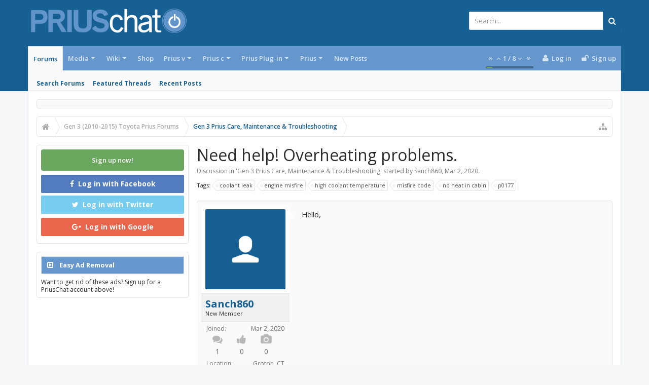

--- FILE ---
content_type: text/html; charset=utf-8
request_url: https://www.google.com/recaptcha/api2/aframe
body_size: 267
content:
<!DOCTYPE HTML><html><head><meta http-equiv="content-type" content="text/html; charset=UTF-8"></head><body><script nonce="rVFKPPlrLbUrdk3X5_emlQ">/** Anti-fraud and anti-abuse applications only. See google.com/recaptcha */ try{var clients={'sodar':'https://pagead2.googlesyndication.com/pagead/sodar?'};window.addEventListener("message",function(a){try{if(a.source===window.parent){var b=JSON.parse(a.data);var c=clients[b['id']];if(c){var d=document.createElement('img');d.src=c+b['params']+'&rc='+(localStorage.getItem("rc::a")?sessionStorage.getItem("rc::b"):"");window.document.body.appendChild(d);sessionStorage.setItem("rc::e",parseInt(sessionStorage.getItem("rc::e")||0)+1);localStorage.setItem("rc::h",'1768933048685');}}}catch(b){}});window.parent.postMessage("_grecaptcha_ready", "*");}catch(b){}</script></body></html>

--- FILE ---
content_type: text/css; charset=utf-8
request_url: https://priuschat.com/css.php?css=xenforo,form,public&style=9&dir=LTR&d=1765512252
body_size: 24998
content:
@charset "UTF-8";

/* --- xenforo.css --- */

/*
 * YUI reset-fonts.css
 *
Copyright (c) 2009, Yahoo! Inc. All rights reserved.
Code licensed under the BSD License:
http://developer.yahoo.net/yui/license.txt
version: 2.7.0
*/
html{color:#000;background:#FFF;}body,div,dl,dt,dd,ul,ol,li,h1,h2,h3,h4,h5,h6,pre,code,form,fieldset,legend,input,button,textarea,p,blockquote,th,td{margin:0;padding:0;}table{border-collapse:collapse;border-spacing:0;}fieldset,img{border:0;}address,caption,cite,code,dfn,em,strong,th,var,optgroup{font-style:inherit;font-weight:inherit;}del,ins{text-decoration:none;}li{list-style:none;}caption,th{text-align:left;}h1,h2,h3,h4,h5,h6{font-size:100%;font-weight:normal;}q:before,q:after{content:'';}abbr,acronym{border:0;font-variant:normal;text-decoration:none}sup{vertical-align:baseline;}sub{vertical-align:baseline;}legend{color:#000;}input,button,textarea,select,optgroup,option{font-family:inherit;font-size:inherit;font-style:inherit;font-weight:inherit;}input,button,textarea,select{*font-size:100%;}body{font:13px/1.231 arial,helvetica,clean,sans-serif;*font-size:small;*font:x-small;}select,input,button,textarea,button{font:99% arial,helvetica,clean,sans-serif;}table{font-size:inherit;font:100%;}pre,code,kbd,samp,tt{font-family:monospace;*font-size:108%;line-height:100%;}

/*
 * Firefox broken image placeholder support.
 *
http://lab.gmtplusone.com/image-placeholder/
*/ 
img:-moz-broken, img:-moz-user-disabled { -moz-force-broken-image-icon: 1; }
img:-moz-broken:not([width]), img:-moz-user-disabled:not([width]) { width: 50px; }
img:-moz-broken:not([height]), img:-moz-user-disabled:not([height]) { height: 50px; }

/*
 * XenForo Core CSS
 *
 */

html
{
	background-color: #f6f8f9;

	overflow-y: scroll !important;
}

body
{
	-webkit-text-size-adjust: 100%;
	-moz-text-size-adjust: 100%;
	-ms-text-size-adjust: 100%;
	text-size-adjust: 100%;

	font-size: 13px;
font-family: 'Open Sans', Helvetica, Arial, sans-serif;
color: rgb(44, 44, 44);
background-color: #f6f8f9;
word-wrap: break-word;
line-height: 1.28;
min-width: 300px;

}

/* counteract the word-wrap setting in 'body' */
pre, textarea
{
	word-wrap: normal;
}

[dir=auto] { text-align: left; }

a:link,
a:visited
{
	color: #176093;
text-decoration: none;

}

	a[href]:hover
	{
		color: #6597CC;
text-decoration: underline;

	}
	a:hover
	{
		_text-decoration: underline;
	}
	a.noOutline
	{
		outline: 0 none;
	}
	.emCtrl,
	.messageContent a
	{
		border-radius: 5px;
	}
		.emCtrl:hover,
		.emCtrl:focus,
		.ugc a:hover,
		.ugc a:focus
		{
			/*position: relative;
			top: -1px;*/
			text-decoration: none;
			box-shadow: 5px 5px 7px #CCCCCC;
			outline: 0 none;
		}
			.emCtrl:active,
			.ugc a:active
			{
				position: relative;
				top: 1px;
				box-shadow: 2px 2px 7px #CCCCCC;
				outline: 0 none;
			}

	.ugc a:link,
	.ugc a:visited
	{
		color: #176093;
padding: 0 3px;
margin: 0 -3px;
border-radius: 0;

	}
		.ugc a:hover,
		.ugc a:focus
		{
			box-shadow: 0 1px 0 #176093;

		}
img.mceSmilie,
img.mceSmilieSprite
{
	vertical-align: text-bottom;
	margin: 0 1px;
}
/** title bar **/

.titleBar
{
	margin-bottom: 10px;
}

/* clearfix */ .titleBar { zoom: 1; } .titleBar:after { content: '.'; display: block; height: 0; clear: both; visibility: hidden; }

.titleBar h1
{
	font-size: 24pt;
overflow: hidden;
zoom: 1;

}

	.titleBar h1 em
	{
		color: rgb(102, 102, 102);
	}
	.titleBar h1 .Popup
	{
		float: left;
	}

#pageDescription
{
	font-size: 12px;
color: rgb(118, 118, 118);
margin-top: 4px;

}

.topCtrl
{
	float: right;
}
	.topCtrl h2
	{
		font-size: 12pt;
	}
/** images **/

img
{
	-ms-interpolation-mode: bicubic;
}

a.avatar
{
	*cursor: pointer; /* IE7 refuses to do this */
}

.avatar img,
.avatar .img,
.avatarCropper
{
	background-color: #176093;
border-radius: 2px;
background-position: 0 0 !important;

}

.avatar.plainImage img,
.avatar.plainImage .img
{
	border: none;
	border-radius: 0;
	padding: 0;
	background-position: left top;
}

	.avatar .img
	{
		display: block;
		background-repeat: no-repeat;
		background-position: 2px 2px;
		text-indent: 1000px;
		overflow: hidden;
		white-space: nowrap;
		word-wrap: normal;
	}

	.avatar .img.s { width: 48px;  height: 48px;  }
	.avatar .img.m { width: 96px;  height: 96px;  }
	.avatar .img.l { width: 192px; height: 192px; }

.avatarCropper
{
	width: 192px;
	height: 192px;
	direction: ltr;
}

.avatarCropper a,
.avatarCropper span,
.avatarCropper label
{
	overflow: hidden;
	position: relative;
	display: block;
	width: 192px;
	height: 192px;
}

.avatarCropper img
{
	padding: 0;
	border: none;
	border-radius: 0;

	position: relative;
	display: block;
}

.avatarScaler img
{
	max-width: 192px;
	_width: 192px;
}

/* ***************************** */

body .dimmed, body a.dimmed, body .dimmed a { color: rgb(102, 102, 102); }
body .muted, body a.muted, body .muted a { color: rgb(118, 118, 118); }
body .faint, body a.faint, body .faint a { color: rgb(144, 144, 144); }

.highlight { font-weight: bold; }

.concealed,
.concealed a,
.cloaked,
.cloaked a
{
	text-decoration: inherit !important;
	color: inherit !important;
	*clear:expression( style.color = parentNode.currentStyle.color, style.clear = "none", 0);
}

a.concealed:hover,
.concealed a:hover
{
	text-decoration: underline !important;
}

/* ***************************** */

.xenTooltip
{
	font-size: 11px;
color: rgb(255, 255, 255);
background-color: rgb(107, 166, 94);
padding: 5px 10px;
border-radius: 2px;
display: none;
z-index: 15000;
cursor: default;

}

.xenTooltip a,
.xenTooltip a:hover
{
	color: rgb(255, 255, 255);
	text-decoration: underline;
}

	.xenTooltip .arrow
	{
		border-top: 6px solid rgb(107, 166, 94);
border-right: 6px solid transparent;
border-bottom: 1px none rgb(107, 166, 94);
border-left: 6px solid transparent;
position: absolute;
bottom: -6px;
line-height: 0px;
width: 0px;
height: 0px;

		left: 9px;
		
		/* Hide from IE6 */
		_display: none;
	}

	.xenTooltip.flipped .arrow
	{
		left: auto;
		right: 9px;
	}

.xenTooltip.statusTip
{
	/* Generated by XenForo.StatusTooltip JavaScript */
	padding: 5px 10px;
line-height: 17px;
width: 250px;
height: auto;

}

	.xenTooltip.statusTip .arrow
	{
		border: 6px solid transparent;
border-right-color:  rgb(94, 94, 94); border-right-color:  rgba(94, 94, 94, 0.9); _border-right-color:  rgb(94, 94, 94);
border-left: 1px none black;
top: 6px;
left: -6px;
bottom: auto;
right: auto;

	}
.xenTooltip.iconTip { margin-left: -6px; }
.xenTooltip.iconTip.flipped { margin-left: 7px; }

/* ***************************** */

#PreviewTooltip
{
	display: none;
}

.xenPreviewTooltip
{
	background-color: #FFFFFF;
border: 1px solid rgb(226, 226, 226);
border-radius: 4px;
position: relative;
width: 400px;


	display: none;
	z-index: 15000;
	cursor: default;

	
}

	.xenPreviewTooltip .arrow
	{
		border-top: 15px solid rgb(226, 226, 226);
border-right: 15px solid transparent;
border-bottom: 1px none black;
border-left: 15px solid transparent;
position: absolute;
bottom: -15px;
left: 22px;

		_display: none;
	}
		.xenPreviewTooltip .arrow span
		{
			border-top: 15px solid #FFFFFF;
border-right: 15px solid transparent;
border-bottom: 1px none black;
border-left: 15px solid transparent;
position: absolute;
top: -17px;
left: -15px;

		}

	.xenPreviewTooltip .section,
	.xenPreviewTooltip .sectionMain,
	.xenPreviewTooltip .primaryContent,
	.xenPreviewTooltip .secondaryContent
	{
		margin: 0;
	}
		.xenPreviewTooltip .previewContent
		{
			overflow: hidden; zoom: 1;
			min-height: 1em;
		}

/* ***************************** */

.importantMessage
{
	margin: 10px 0;
	color: rgb(52,77,93);
	background-color: rgb(255,255,255);
	text-align: center;
	padding: 5px;
	border-radius: 5px;
	border: solid 1px rgb(236, 241, 245);
}

.importantMessage a
{
	font-weight: bold;
	color: rgb(52,77,93);
}

/* ***************************** */

.section
{
	margin: 16px auto;

}

.sectionMain
{
	background-color: rgb(250, 250, 250);
padding: 8px;
margin: 16px auto;
border: 1px solid rgb(226, 226, 226);
border-radius: 4px;

}

.heading,
.xenForm .formHeader
{
	font-size: 14px;
color: #FFF;
background-color: #176093;
padding: 10px 16px;
margin-bottom: 3px;
font-weight: 600;

}

	.heading a { color: #FFF; }

.subHeading
{
	font-size: 12px;
color: #176093;
text-decoration: none;
background-color: rgb(248,251,253);
padding: 10px 16px;
margin: 0 auto;
border-width: 0;
border-color: rgb(221, 229, 234);
border-top-width: 1px;
border-top-style: solid;
border-bottom-width: 1px;
border-bottom-style: solid;
font-weight: 600;

}

	.subHeading a { color: #176093; }

.textHeading,
.xenForm .sectionHeader
{
	font-size: 14px;
color: rgb(44, 44, 44);
padding-bottom: 8px;
margin: 8px auto;
border-bottom: 1px solid rgb(240, 240, 240);
font-weight: 600;

}

.xenForm .sectionHeader,
.xenForm .formHeader
{
	margin: 10px 0;
}

.primaryContent > .textHeading:first-child,
.secondaryContent > .textHeading:first-child
{
	margin-top: 0;
}

.larger.textHeading,
.xenForm .sectionHeader
{
	color: rgb(240, 240, 240);
	font-size: 11pt;
	margin-bottom: 6px;
}

	.larger.textHeading a,
	.xenForm .sectionHeader a
	{
		color: rgb(240, 240, 240);
	}

.primaryContent
{
	background-color: #FFFFFF;
padding: 8px;
border-bottom: 1px solid rgb(226, 226, 226);

}

	.primaryContent a
	{
		color: #176093;

	}

.secondaryContent
{
	background-color: #FFFFFF;
padding: 8px;
border-bottom: 1px solid rgb(226, 226, 226);

}

	.secondaryContent a
	{
		color: #aaa;

	}

.sectionFooter
{
	overflow: hidden; zoom: 1;
	font-size: 11px;
color: rgb(83, 83, 83);
background-color: rgb(240, 240, 240);
padding: 10px 16px;

}

	.sectionFooter a { color: rgb(83, 83, 83); }

	.sectionFooter .left
	{
		float: left;
	}

	.sectionFooter .right
	{
		float: right;
	}

/* used for section footers with central buttons, esp. in report viewing */

.actionList
{
	text-align: center;
}

/* left-right aligned options */

.opposedOptions
{
	overflow: hidden; zoom: 1;
}
	
	.opposedOptions .left
	{
		float: left;
	}
	
	.opposedOptions .right
	{
		float: right;
	}

.columns
{
	overflow: hidden; zoom: 1;
}

	.columns .columnContainer
	{
		float: left;
	}
	
		.columns .columnContainer .column
		{
			margin-left: 3px;
		}
		
		.columns .columnContainer:first-child .column
		{
			margin-left: 0;
		}

.c50_50 .c1,
.c50_50 .c2 { width: 49.99%; }

.c70_30 .c1 { width: 70%; }
.c70_30 .c2 { width: 29.99%; }

.c60_40 .c1 { width: 60%; }
.c60_40 .c2 { width: 39.99%; }

.c40_30_30 .c1 { width: 40%; }
.c40_30_30 .c2,
.c40_30_30 .c3 { width: 29.99%; }

.c50_25_25 .c1 { width: 50%; }
.c50_25_25 .c2,
.c50_25_25 .c3 { width: 25%; }

/* ***************************** */
/* Basic Tabs */

.tabs
{
	font-size: 13px;
background-repeat: repeat-x;
background-position: top;
padding: 0 8px;
margin-top: 8px;
border-bottom: 1px solid rgb(226, 226, 226);
word-wrap: normal;
min-height: 30px;
_height: 23px;

	
	display: table;
	width: 100%;
	*width: auto;
	box-sizing: border-box;
}

.tabs li
{
	float: left;
}

.tabs li a,
.tabs.noLinks li
{
	color: #FFFFFF;
text-decoration: none;
background-color: #176093;
background-repeat: repeat-x;
background-position: top;
padding: 0 8px;
margin-right: -1px;
margin-bottom: -1px;
border: 1px solid rgb(226, 226, 226);
border-top-left-radius: 2px;
border-top-right-radius: 2px;
display: inline-block;
line-height: 28px;
cursor: pointer;
outline: 0 none;
white-space: nowrap;
word-wrap: normal;
height: 28px;

}

.tabs li:hover a,
.tabs.noLinks li:hover
{
	color: rgb(44, 44, 44);
text-decoration: none;
background-color: rgb(240, 240, 240);
		
}

.tabs li.active a,
.tabs.noLinks li.active
{
	color: #176093;
background-color: #FFFFFF;
padding-bottom: 1px;
border-bottom: 1px none black;

}

/* Tabs inside forms */

.xenForm .tabs,
.xenFormTabs
{
	padding: 5px 30px 0;
}


@media (max-width:480px)
{
	.Responsive .tabs li
	{
		float: none;
	}

	.Responsive .tabs li a,
	.Responsive .tabs.noLinks li
	{
		display: block;
	}
	
	.Responsive .tabs
	{
		display: flex;
		display: -webkit-flex;
		flex-wrap: wrap;
		-webkit-flex-wrap: wrap;
	}
	
	.Responsive .tabs li
	{
		flex-grow: 1;
		-webkit-flex-grow: 1;
		text-align: center;
	}
	
	.Responsive .xenForm .tabs,
	.Responsive .xenFormTabs
	{
		padding-left: 10px;
		padding-right: 10px;
	}
}


/* ***************************** */
/* Popup Menus */

.Popup
{
	position: relative;
}

	.Popup.inline
	{
		display: inline;
	}
	
/** Popup menu trigger **/

.Popup .arrowWidget
{
	/* circle-arrow-down */
	background: transparent none no-repeat -32px 0;
margin-top: 0;
margin-left: 2px;
display: inline-block;
*margin-top: 0;
vertical-align: middle;
background-size: 160px 48px;
height: auto !important;
width: 12px !important;
text-align: center;
/*REMOVE BELOW RULES FOR DEFAULT IMAGE*/
width: 16px;
height: 16px;

}

.PopupOpen .arrowWidget
{
	/* circle-arrow-up */
	background-position: -48px 0;

}

.Popup .PopupControl,
.Popup.PopupContainerControl
{
	display: inline-block;
	cursor: pointer;
}

	.Popup .PopupControl:hover,
	.Popup.PopupContainerControl:hover
	{
		color: rgb(44, 44, 44);
text-decoration: none;
background: url(rgba.php?r=0&g=0&b=0&a=51); background: rgba(0, 0, 0, .2); _filter: progid:DXImageTransform.Microsoft.gradient(startColorstr=#33000000,endColorstr=#33000000);

	}

	.Popup .PopupControl:focus,
	.Popup .PopupControl:active,
	.Popup.PopupContainerControl:focus,
	.Popup.PopupContainerControl:active
	{
		outline: 0;
	}
	
	.Popup .PopupControl.PopupOpen,
	.Popup.PopupContainerControl.PopupOpen
	{
		color: #FFF;
background-color: #176093;
background-repeat: repeat-x;
background-position: top;
border-top-left-radius: 2px;
border-top-right-radius: 2px;
border-bottom-right-radius: 0;
border-bottom-left-radius: 0;

	}
	
	.Popup .PopupControl.BottomControl.PopupOpen,
	.Popup.PopupContainerControl.BottomControl.PopupOpen
	{
		border-top-left-radius: 0;
		border-top-right-radius: 0;
		border-bottom-left-radius: 2px;
		border-bottom-right-radius: 2px;
	}
		
		.Popup .PopupControl.PopupOpen:hover,
		.Popup.PopupContainerControl.PopupOpen:hover
		{
			text-decoration: none;
		}
		
/** Menu body **/

.Menu
{
	/*background-color: #FFFFFF;*/
	
	font-size: 13px;
border: 1px solid rgb(226, 226, 226);
border-top: 2px solid #176093;
overflow: hidden;
box-shadow: 4px 4px 10px -2px rgba(0,0,0,.1);

	
	min-width: 200px;
	*width: 200px;
	
	/* makes menus actually work... */
	position: absolute;
	z-index: 7500;
	display: none;
}

/* allow menus to operate when JS is disabled */
.Popup:hover .Menu
{
	display: block;
}

.Popup:hover .Menu.JsOnly
{
	display: none;
}

.Menu.BottomControl
{
	border-top-width: 1px;
	border-bottom-width: 3px;
	box-shadow: 0px 0px 0px transparent;
}

	.Menu > li > a,
	.Menu .menuRow
	{
		display: block;
	}
	
.Menu.inOverlay
{
	z-index: 10000;
}
		
/* Menu header */

.Menu .menuHeader
{
	overflow: hidden; zoom: 1;
}

.Menu .menuHeader h3
{
	font-size: 14px;

}

.Menu .menuHeader .muted
{
	font-size: 11px;
color: rgb(187, 187, 187);

}

/* Standard menu sections */

.Menu .primaryContent
{
	background-color: rgba(255, 255, 255, 0.96);
}

.Menu .secondaryContent
{
	background-color: rgba(255, 255, 255, 0.96);
}

.Menu .sectionFooter
{
	background-color: rgba(240, 240, 240, 0.9);
}

/* Links lists */

.Menu .blockLinksList
{	
	max-height: 400px;
	overflow: auto;
}

/* form popups */

.formPopup
{
	width: 250px;
	background-color: #FFFFFF;
}

	.formPopup form,
	.formPopup .ctrlUnit
	{
		margin: 5px auto;
	}
	
		.formPopup .ctrlUnit
		{
		}
		
	.formPopup .textCtrl,
	.formPopup .button
	{
		width: 232px;
	}
		
	.formPopup .ctrlUnit > dt label
	{
		display: block;
		margin-bottom: 2px;
	}
		
	.formPopup .submitUnit dd
	{
		text-align: center;
	}
	
		.formPopup .ctrlUnit > dd .explain
		{
			margin: 2px 0 0;
		}
	
	.formPopup .primaryControls
	{
		zoom: 1;
		white-space: nowrap;
		word-wrap: normal;
		padding: 0 5px;
	}
	
		.formPopup .primaryControls input.textCtrl
		{
			margin-bottom: 0;
		}
	
	.formPopup .secondaryControls
	{
		padding: 0 5px;
	}
	
		.formPopup .controlsWrapper
		{
			background: rgb(250, 250, 250) url('styles/uix/xenforo/gradients/category-23px-light.png') repeat-x top;
			border-radius: 5px;
			padding: 5px;
			margin: 5px 0;
			font-size: 11px;
		}

			.formPopup .controlsWrapper .textCtrl
			{
				width: 222px;
			}
	
	.formPopup .advSearchLink
	{
		display: block;
		text-align: center;
		padding: 5px;
		font-size: 11px;
		border-radius: 5px;
		border: 1px solid rgb(250, 250, 250);
		background: #FFFFFF url('styles/uix/xenforo/gradients/category-23px-light.png') repeat-x top;
	}
	
		.formPopup .advSearchLink:hover
		{
			background-color: rgb(250, 250, 250);
			text-decoration: none;
		}

/* All overlays must have this */
.xenOverlay
{
	display: none;
	z-index: 10000;
	width: 90%;
	box-sizing: border-box;
	max-width: 690px; /*calc: 90=overlay padding+borders*/
}

	.xenOverlay .overlayScroll
	{
		max-height: 400px;
		overflow: auto;
	}
	
	.xenOverlay .overlayScroll.ltr
	{
		direction: ltr;
	}
	
	.xenOverlay .overlayScroll .sortable-placeholder
	{
		background-color: rgb(240, 240, 240);
	}
	
	.xenOverlay .overlayContain
	{
		overflow-x: auto;
	}
	
	.xenOverlay .overlayContain.ltr
	{
		direction: ltr;
	}

.overlayOnly /* needs a bit more specificity over regular buttons */
{
	display: none !important;
}

	.xenOverlay .overlayOnly
	{
		display: block !important;
	}
	
	.xenOverlay input.overlayOnly,
	.xenOverlay button.overlayOnly,
	.xenOverlay a.overlayOnly
	{
		display: inline !important;
	}
	
	.xenOverlay a.close 
	{
		color: #FFF;
border-radius: 2px;
position: absolute;
right: 8px;
top: 8px;
cursor: pointer;

/* NOW USING ICON TEXT */
text-align: center;
width: 32px;
height: 32px;

	}
	
.xenOverlay .nonOverlayOnly
{
	display: none !important;
}

/* Generic form overlays */

.xenOverlay .formOverlay
{
	color: rgb(52,77,93);
background-color: rgb(255,255,255);
padding: 16px;
border: 1px solid rgb(226, 226, 226);
border-radius: 4px;
_zoom: 1;

	margin: 0;
}

	.Touch .xenOverlay .formOverlay
	{
		background: rgb(255,255,255);
		box-shadow: none;
	}

	.xenOverlay .formOverlay a.muted,
	.xenOverlay .formOverlay .muted a
	{
		color: rgb(118, 118, 118);
	}

	.xenOverlay .formOverlay .heading
	{
		font-size: 12pt;
color: #FFFFFF;
background-color: rgb(70, 102, 124);
padding: 8px;
margin-bottom: 10px;
border-style: none;
border-radius: 2px;

	}

	.xenOverlay .formOverlay .subHeading
	{
		border-radius: 2px;

	}
	
	.xenOverlay .formOverlay .textHeading
	{
		color: rgb(44, 44, 44);

	}
	
	.xenOverlay .formOverlay > p
	{
		padding-left: 8px;
		padding-right: 8px;
	}

	.xenOverlay .formOverlay .textCtrl
	{
		color: rgb(52,77,93);
background-color: rgb(248,251,253);
border: 1px solid rgb(236, 241, 245);

	}

	.xenOverlay .formOverlay .textCtrl option
	{
		background-color: rgb(248,251,253);
	}

	.xenOverlay .formOverlay .textCtrl:focus,
	.xenOverlay .formOverlay .textCtrl.Focus
	{
		background-image: none;
border-color: #176093;

	}

	.xenOverlay .formOverlay .textCtrl:focus option
	{
		background-image: none;
	}

	.xenOverlay .formOverlay .textCtrl.disabled
	{
		background: url(rgba.php?r=0&g=0&b=0&a=63); background: rgba(0,0,0, 0.25); _filter: progid:DXImageTransform.Microsoft.gradient(startColorstr=#3F000000,endColorstr=#3F000000);

	}

	.xenOverlay .formOverlay .textCtrl.disabled option
	{
		background: url(rgba.php?r=0&g=0&b=0&a=63); background: rgba(0,0,0, 0.25); _filter: progid:DXImageTransform.Microsoft.gradient(startColorstr=#3F000000,endColorstr=#3F000000);
	}

	.xenOverlay .formOverlay .textCtrl.prompt
	{
		color: rgb(160,160,160);

	}

	.xenOverlay .formOverlay .ctrlUnit > dt dfn,
	.xenOverlay .formOverlay .ctrlUnit > dd li .hint,
	.xenOverlay .formOverlay .ctrlUnit > dd .explain
	{
		color: #bbb;

	}

	.xenOverlay .formOverlay a
	{
		color: rgb(70, 102, 124);

	}

		.xenOverlay .formOverlay a.button
		{
			
		}

	.xenOverlay .formOverlay .avatar img,
	.xenOverlay .formOverlay .avatar .img,
	.xenOverlay .formOverlay .avatarCropper
	{
		background-color: transparent;
	}
	
	/* tabs in form overlay */
	
	.xenOverlay .formOverlay .tabs /* the actual tabs */
	{
		background: transparent none;
border-color: rgb(240, 240, 240);

	}

		.xenOverlay .formOverlay .tabs a
		{
			background: transparent none;
border-color: rgb(240, 240, 240);

		}
		
			.xenOverlay .formOverlay .tabs a:hover
			{
				background: url(rgba.php?r=255&g=255&b=255&a=63); background: rgba(255,255,255, 0.25); _filter: progid:DXImageTransform.Microsoft.gradient(startColorstr=#3FFFFFFF,endColorstr=#3FFFFFFF);

			}
			
			.xenOverlay .formOverlay .tabs .active a
			{
				background-color: black;

			}
			
	.xenOverlay .formOverlay .tabPanel /* panels switched with the tab controls */
	{
		background: transparent url('styles/uix/xenforo/color-picker/panel.png') repeat-x top;
border: 1px solid rgb(240, 240, 240);

	}


/* Generic overlays */

.xenOverlay .section,
.xenOverlay .sectionMain
{
	padding: 0px;
border: 1px solid rgb(226, 226, 226);
border-radius: 4px;

	
	border-color:  rgb(226, 226, 226); border-color:  rgba(226, 226, 226, 0.5); _border-color:  rgb(226, 226, 226);
}

	.Touch .xenOverlay .section,
	.Touch .xenOverlay .sectionMain
	{
		border-color: rgb(226, 226, 226);
		box-shadow: none;
	}

.xenOverlay > .section,
.xenOverlay > .sectionMain
{
	background: none;
	margin: 0;
}

	.xenOverlay .section .heading,
	.xenOverlay .sectionMain .heading
	{
		border-radius: 0;
		margin-bottom: 0;
	}

	.xenOverlay .section .subHeading,
	.xenOverlay .sectionMain .subHeading
	{
		margin-top: 0;
	}

	.xenOverlay .section .sectionFooter,
	.xenOverlay .sectionMain .sectionFooter
	{
		overflow: hidden; zoom: 1;
	}
		
		.xenOverlay .sectionFooter .buttonContainer
		{
			line-height: 31px;
		}
	
		.xenOverlay .sectionFooter .button,
		.xenOverlay .sectionFooter .buttonContainer
		{
			min-width: 75px;
			*min-width: 0;
			float: right;
			margin-left: 5px;
		}
		
			.xenOverlay .sectionFooter .buttonContainer .button
			{
				float: none;
				margin-left: 0;
			}

/* The AJAX progress indicator overlay */

#AjaxProgress.xenOverlay
{
	width: 100%;
	max-width: none;
	overflow: hidden; zoom: 1;
}

	#AjaxProgress.xenOverlay .content
	{
		background: rgb(0, 0, 0) url('styles/uix/xenforo/widgets/ajaxload.info_FFFFFF_facebook.gif') no-repeat center center; background: rgba(0,0,0, 0.5) url('styles/uix/xenforo/widgets/ajaxload.info_FFFFFF_facebook.gif') no-repeat center center;
border-bottom-left-radius: 10px;
float: right;
width: 85px;
height: 30px;

	}
	
		.Touch #AjaxProgress.xenOverlay .content
		{
			background-color: rgb(0, 0, 0);
		}

/* Timed message for redirects */

.xenOverlay.timedMessage
{
	color: black;
background: transparent url('styles/uix/xenforo/overlay/timed-message.png') repeat-x;
border-bottom: 1px solid black;
max-width: none;
width: 100%;

}

	.xenOverlay.timedMessage .content
	{
		font-size: 18pt;
padding: 30px;
text-align: center;

	}
	
/* Growl-style message */

#StackAlerts
{
	position: fixed;
	bottom: 70px;
	left: 35px;
	z-index: 9999; /* in front of the expose mask */
}

	#StackAlerts .stackAlert
	{
		position: relative;
		width: 270px;
		border: 1px solid rgb(226, 226, 226);
		border-radius: 5px;
		box-shadow: 2px 2px 5px 0 rgba(0,0,0, 0.4);
		margin-top: 5px;
	}

		#StackAlerts .stackAlertContent
		{
			padding: 10px;
			padding-right: 30px;
			border-radius: 4px;
			border: solid 2px rgb(250, 250, 250);
			background: url(rgba.php?r=255&g=255&b=255&a=229); background: rgba(255, 255, 255, 0.9); _filter: progid:DXImageTransform.Microsoft.gradient(startColorstr=#E5FFFFFF,endColorstr=#E5FFFFFF);
			font-size: 11px;
			font-weight: bold;
		}
	
/* Inline Editor */

.xenOverlay .section .messageContainer
{
	padding: 0;
}

.xenOverlay .section .messageContainer .mceLayout
{
	border: none;	
}

.xenOverlay .section .messageContainer tr.mceFirst td.mceFirst
{
	border-top: none;
}

.xenOverlay .section .messageContainer tr.mceLast td.mceLast,
.xenOverlay .section .messageContaner tr.mceLast td.mceIframeContainer
{
	border-bottom: none;
}

.xenOverlay .section .textCtrl.MessageEditor,
.xenOverlay .section .mceLayout,
.xenOverlay .section .bbCodeEditorContainer textarea
{
	width: 100% !important;
	min-height: 260px;
	_height: 260px;
	box-sizing: border-box;
}


@media (max-width:610px)
{
	.Responsive .xenOverlay
	{
		width: 100%;
	}
	
	.Responsive .xenOverlay .formOverlay,
	.Responsive .xenOverlay .section,
	.Responsive .xenOverlay .sectionMain
	{
		border-radius: 10px;
		border-width: 10px;
	}
	
	.Responsive .xenOverlay a.close 
	{
		top: 0;
		right: 0;
		width: 28px;
		height: 28px;
		background-size: 100% 100%;
	}
}


.alerts .alertGroup
{
	margin-bottom: 20px;
}

.alerts .primaryContent
{
	overflow: hidden; zoom: 1;
	padding: 5px;
}

.alerts .avatar
{
	float: left;
}

.alerts .avatar img
{
	width: 32px;
	height: 32px;
}

.alerts .alertText
{
	margin-left: 32px;
	padding: 0 5px;
}

.alerts h3
{
	display: inline;
}

.alerts h3 .subject
{
	font-weight: bold;
}

.alerts .timeRow
{
	font-size: 11px;
	margin-top: 5px;
}
	
	.alerts .newIcon,
	.alertsPopup .newIcon
	{
		display: inline-block;
		vertical-align: baseline;
		margin-left: 2px;
		width: 11px;
		height: 11px;
		background: url('styles/uix/xenforo/xenforo-ui-sprite.png') no-repeat -144px -40px;
	}

/** Data tables **/

.dataTableWrapper
{
	overflow-x: auto;
	overflow-y: visible;
}

table.dataTable
{
	width: 100%;
	_width: 99.5%;
	margin: 10px 0;
}

.dataTable caption
{
	font-size: 14px;
color: #FFF;
background-color: #176093;
padding: 10px 16px;
margin-bottom: 3px;
font-weight: 600;

}

.dataTable tr.dataRow td
{
	border-bottom: 1px solid rgb(250, 250, 250);
	padding: 5px 10px;
	word-wrap: break-word;
}

.dataTable tr.dataRow td.secondary
{
	background: #FFFFFF url("styles/uix/xenforo/gradients/category-23px-light.png") repeat-x top;
}

.dataTable tr.dataRow th
{
	background: rgb(248,251,253) url("styles/uix/xenforo/gradients/category-23px-light.png") repeat-x top;
	border-bottom: 1px solid rgb(236, 241, 245);
	border-top: 1px solid rgb(248,251,253);
	color: rgb(52,77,93);
	font-size: 11px;
	padding: 5px 10px;
}

	.dataTable tr.dataRow th a
	{
		color: inherit;
		text-decoration: underline;
	}

.dataTable .dataRow .dataOptions
{
	text-align: right;
	white-space: nowrap;
	word-wrap: normal;
	padding: 0;
}

.dataTable .dataRow .important,
.dataTable .dataRow.important
{
	font-weight: bold;
}

.dataTable .dataRow .dataOptions a.secondaryContent
{
	display: inline-block;
	border-left: 1px solid rgb(250, 250, 250);
	border-bottom: none;
	padding: 7px 10px 6px;
	font-size: 11px;
}

	.dataTable .dataRow .dataOptions a.secondaryContent:hover
	{
		background-color: rgb(250, 250, 250);
		text-decoration: none;
	}

	.dataTable .dataRow .delete
	{
		padding: 0px;
		width: 26px;
		border-left: 1px solid rgb(250, 250, 250);
		background-color: #FFFFFF;
	}	
				
		.dataTable .dataRow .delete a
		{
			display: block;
			background: transparent url('styles/uix/xenforo/permissions/deny.png') no-repeat center center;
			cursor: pointer;
		
			padding: 5px;
			width: 16px;
			height: 16px;
			
			overflow: hidden;
			white-space: nowrap;
			text-indent: -1000px;
		}

.memberListItem
{
	overflow: hidden;
zoom: 1;

border-bottom: solid 1px rgb(226, 226, 226);
box-sizing: border-box;
padding: 8px;

}

	.memberListItem .avatar,
	.memberListItem .icon
	{
		float: left;

	}
	
	/* ----------------------- */
	
	.memberListItem .extra
	{
		font-size: 12px;
float: right;
margin-right: 8px;

	}

		.memberListItem .extra .DateTime
		{
			display: block;
		}

		.memberListItem .extra .bigNumber
		{
			font-size: 250%;
			color: rgb(118, 118, 118);
		}
	
	.memberListItem .member
	{
		margin-left: 58px;

	}
	
	/* ----------------------- */
		
		.memberListItem h3.username
		{
			font-weight: bold;
font-size: 13pt;
margin-bottom: 3px;

		}
			
		.memberListItem .username.guest
		{
			font-style: italic;
font-weight: normal;

		}
	
	/* ----------------------- */
		
		.memberListItem .userInfo
		{
			font-size: 12px;
margin-bottom: 3px;

		}
		
			.memberListItem .userBlurb
			{
			}
		
				.memberListItem .userBlurb .userTitle
				{
					font-weight: bold;

				}

			.memberListItem .userStats dt,
			.memberListItem .userStats dd
			{
				white-space: nowrap;
			}
				
	
	/* ----------------------- */
		
		.memberListItem .member .contentInfo
		{
			margin-top: 5px;

		}
	
	/* ----------------------- */
	
	
/* extended member list items have a fixed 200px right column */

.memberListItem.extended .extra
{
	width: 200px;
}

.memberListItem.extended .member
{
	margin-right: 210px;
}

/* Styling for hover-dismiss controls */

.DismissParent .DismissCtrl
{
	position: absolute;
	top: 12px;
	right: 5px;
	
	display: block;
	background: transparent url('styles/uix/xenforo/xenforo-ui-sprite.png') no-repeat -80px 0;
	color: white;
	width: 15px;
	height: 15px;
	line-height: 15px;
	text-align: center;
	
	opacity: .4;
	-webkit-transition: opacity 0.3s ease-in-out;
	-moz-transition: opacity 0.3s ease-in-out;
	transition: opacity 0.3s ease-in-out;
	
	font-size: 10px;
	
	overflow: hidden;
	white-space: nowrap;
	text-indent: 20000em;
	
	cursor: pointer;
}

	.DismissParent:hover .DismissCtrl,
	.Touch .DismissParent .DismissCtrl
	{
		opacity: 1;
	}
	
		.DismissParent:hover .DismissCtrl:hover
		{
			background-position: -96px 0;
		}
		
			.DismissParent:hover .DismissCtrl:active
			{
				background-position: -112px 0;
			}
			
.DismissParent.notice_-1 .DismissCtrl
{
	display: none;
}

/* ***************************** */
/* un-reset, mostly from YUI */

.baseHtml h1
	{ font-size:138.5%; } 
.baseHtml h2
	{ font-size:123.1%; }
.baseHtml h3
	{ font-size:108%; } 
.baseHtml h1, .baseHtml h2, .baseHtml h3
	{  margin:1em 0; } 
.baseHtml h1, .baseHtml h2, .baseHtml h3, .baseHtml h4, .baseHtml h5, .baseHtml h6, .baseHtml strong
	{ font-weight:bold; } 
.baseHtml abbr, .baseHtml acronym
	{ border-bottom:1px dotted #000; cursor:help; }  
.baseHtml em
	{  font-style:italic; } 
.baseHtml blockquote, .baseHtml ul, .baseHtml ol, .baseHtml dl
	{ margin:1em; } 
.baseHtml ol, .baseHtml ul, .baseHtml dl
	{ margin-left:3em; margin-right:0; } 
.baseHtml ul ul, .baseHtml ul ol, .baseHtml ul dl, .baseHtml ol ul, .baseHtml ol ol, .baseHtml ol dl, .baseHtml dl ul, .baseHtml dl ol, .baseHtml dl dl
	{ margin-top:0; margin-bottom:0; }
.baseHtml ol li
	{ list-style: decimal outside; } 
.baseHtml ul li
	{ list-style: disc outside; } 
.baseHtml ol ul li, .baseHtml ul ul li
	{ list-style-type: circle; }
.baseHtml ol ol ul li, .baseHtml ol ul ul li, .baseHtml ul ol ul li, .baseHtml ul ul ul li
	{ list-style-type: square; }
.baseHtml ul ol li, .baseHtml ul ol ol li, .baseHtml ol ul ol li
	{ list-style: decimal outside; }
.baseHtml dl dd
	{ margin-left:1em; } 
.baseHtml th, .baseHtml td
	{ border:1px solid #000; padding:.5em; } 
.baseHtml th
	{ font-weight:bold; text-align:center; } 
.baseHtml caption
	{ margin-bottom:.5em; text-align:center; } 
.baseHtml p, .baseHtml pre, .baseHtml fieldset, .baseHtml table
	{ margin-bottom:1em; }

.PageNav
{
	font-size: 12px;
padding: 2px 0;
overflow: hidden;
zoom: 1;
line-height: 26px;
word-wrap: normal;
min-width: 150px;
white-space: nowrap;

	
	margin-bottom: -.5em;
}

	.PageNav .hidden
	{
		display: none;
	}
	
	.PageNav .pageNavHeader,
	.PageNav a,
	.PageNav .scrollable
	{
		display: block;
		float: left;
		margin-right: 3px;
		margin-bottom: .5em;
	}
	
	.PageNav .pageNavHeader
	{
		padding: 1px 0;
	}

	.PageNav a
	{		
		color: rgb(70, 102, 124);
text-decoration: none;
background-color: rgb(255,255,255);
border: 1px solid rgb(236, 241, 245);
border-radius: 2px !important;
text-align: center;
box-sizing: border-box;

		
		
		width: 24px;
	}
		
		.PageNav a[rel=start]
		{
			width: 24px !important;
		}

		.PageNav a.text
		{
			width: auto !important;
			padding: 0 4px;
		}
			
		.PageNav a.currentPage
		{
			color: #FFF;
background-color: rgb(107, 166, 94);
border-color: rgb(107, 166, 94);
position: relative;

		}

		a.PageNavPrev,
		a.PageNavNext
		{
			color: rgb(83, 83, 83);
background-color: transparent;
padding: 1px;
border: 1px none rgb(240, 240, 240);
cursor: pointer;

			
			width: 24px !important;
		}
		
		.PageNav a:hover,
		.PageNav a:focus
		{
			color: #176093;
text-decoration: none;
background-color: rgb(248,251,253);
border-color: rgb(221, 229, 234);

		}
		
	.PageNav a.distinct
	{
		margin-left: 3px;
	}
			
	.PageNav .scrollable
	{
		position: relative;
		overflow: hidden;
		width: 142px; /* width of 5 page numbers plus their margin & border */
		height: 18px; /* only needs to be approximate */
	}
	
		.PageNav .scrollable .items
		{
			display: block;
			width: 20000em; /* contains scrolling items, should be huge */
			position: absolute;
		}
		
/** Edge cases - large numbers of digits **/

.PageNav .gt999 
{
	font-size: 9px;
	letter-spacing: -0.05em; 
}

.PageNav.pn5 a { width: 29px; } .PageNav.pn5 .scrollable { width: 167px; }
.PageNav.pn6 a { width: 33px; } .PageNav.pn6 .scrollable { width: 187px; }
.PageNav.pn7 a { width: 37px; } .PageNav.pn7 .scrollable { width: 207px; }


@media (max-width:610px)
{
	.Responsive .PageNav .pageNavHeader
	{
		display: none;
	}
}

@media (max-width:480px)
{
	.Responsive .PageNav .unreadLink
	{
		display: none;
	}
}


/* ***************************** */
/* DL Name-Value Pairs */

.pairs dt,
.pairsInline dt,
.pairsRows dt,
.pairsColumns dt,
.pairsJustified dt
{
	color: rgb(118, 118, 118);
}

.pairsRows,
.pairsColumns,
.pairsJustified
{
	line-height: 1.5;
}

.pairsInline dl,
.pairsInline dt,
.pairsInline dd
{
	display: inline;
}

.pairsRows dt,
.pairsRows dd
{
	display: inline-block;
	vertical-align: top;

	*display: inline;
	*margin-right: 1ex;
	*zoom: 1;
}

dl.pairsColumns,
dl.pairsJustified,
.pairsColumns dl,
.pairsJustified dl
{
	overflow: hidden; zoom: 1;
}

.pairsColumns dt,
.pairsColumns dd
{
	float: left;
	width: 48%;
}

.pairsJustified dt
{
	float: left;
	max-width: 100%;
	margin-right: 5px;
}
.pairsJustified dd
{
	float: right;
	text-align: right;
	max-width: 100%
}


/* ***************************** */
/* Lists that put all elements on a single line */

.listInline ul,
.listInline ol,
.listInline li,
.listInline dl,
.listInline dt,
.listInline dd
{
	display: inline;
}

/* intended for use with .listInline, produces 'a, b, c, d' / 'a * b * c * d' lists */

.commaImplode li:after,
.commaElements > *:after
{
	content: ', ';
}

.commaImplode li:last-child:after,
.commaElements > *:last-child:after
{
	content: '';
}

.bulletImplode li:before
{
	content: '\2022\a0';
}

.bulletImplode li:first-child:before
{
	content: '';
}

/* Three column list display */

.threeColumnList
{
	overflow: hidden; zoom: 1;
}

.threeColumnList li
{
	float: left;
	width: 32%;
	margin: 2px 1% 2px 0;
}

.twoColumnList
{
	overflow: hidden; zoom: 1;
}

.twoColumnList li
{
	float: left;
	width: 48%;
	margin: 2px 1% 2px 0;
}

/* ***************************** */
/* Preview tooltips (threads etc.) */

.previewTooltip
{
}
	.previewTooltip .avatar
	{
		float: left;
	}
	.previewTooltip .text
	{
		margin-left: 64px;
	}
		.previewTooltip blockquote
		{
			font-size: 11pt;
font-family: 'Open Sans', Helvetica, Arial, sans-serif;
line-height: 1.4;

			font-size: 10pt;
			max-height: 150px;
			overflow: hidden;
		}
		.previewTooltip .posterDate
		{
			font-size: 11px;
			padding-top: 5px;
			border-top: 1px solid rgb(250, 250, 250);
			margin-top: 5px;
		}

/* ***************************** */
/* List of block links */

.blockLinksList
{
	font-size: 12px;
padding: 0 0 4px;

}
	.blockLinksList a,
	.blockLinksList label
	{
		color: #aaa;
padding: 6px 12px;
display: block;
outline: 0 none;
font-weight: 600;

	}
		.blockLinksList a:hover,
		.blockLinksList a:focus,
		.blockLinksList li.kbSelect a,
		.blockLinksList label:hover,
		.blockLinksList label:focus,
		.blockLinksList li.kbSelect label
		{
			color: rgb(83, 83, 83);
text-decoration: none;

		}
		.blockLinksList a:active,
		.blockLinksList li.kbSelect a:active,
		.blockLinksList a.selected,
		.blockLinksList li.kbSelect a.selected,
		.blockLinksList label:active,
		.blockLinksList li.kbSelect label:active,
		.blockLinksList label.selected,
		.blockLinksList li.kbSelect label.selected
		{
			
		}
		.blockLinksList a.selected,
		.blockLinksList li.kbSelect a.selected,
		.blockLinksList label.selected,
		.blockLinksList li.kbSelect label.selected
		{
			color: #176093;
display: block;

		}
		.blockLinksList span.depthPad
		{
			display: block;
		}

.blockLinksList .itemCount
{
	font-weight: bold;
font-size: 9px;
color: white;
background-color: rgb(107, 166, 94);
padding: 0 2px;
border-radius: 2px;
position: absolute;
right: 2px;
top: -12px;
line-height: 16px;
min-width: 16px;
_width: 16px;
text-align: center;
text-shadow: none;
white-space: nowrap;
word-wrap: normal;
box-sizing: border-box;
height: 16px;


	float: right;
	position: relative;
	right: 0;
	top: -1px;
}

	.blockLinksList .itemCount.Zero
	{
		display: none;
	}
.bubbleLinksList
{
	overflow: hidden;
}

.bubbleLinksList a
{
	float: left;
	padding: 2px 4px;
	margin-right: 2px;
	border-radius: 3px;
	text-decoration: none;
}
	.bubbleLinksList a:hover,
	.bubbleLinksList a:active
	{
		color: rgb(83, 83, 83);
text-decoration: none;

	}
	.bubbleLinksList a.active
	{
		
		color: #176093;
display: block;

	}

/* ***************************** */
/* Normally-indented nested lists */

.indentList ul,
.indentList ol
{
	margin-left: 2em;
}

/* ***************************** */
/* AJAX progress image */

.InProgress
{
	background: transparent url('styles/uix/xenforo/widgets/ajaxload.info_B4B4DC_facebook.gif') no-repeat right center;
}

/* ***************************** */
/* Hidden inline upload iframe */

.hiddenIframe
{
	display: block;
	width: 500px;
	height: 300px;
}

/* ***************************** */
/* Exception display */

.traceHtml { font-size:11px; font-family:calibri, verdana, arial, sans-serif; }
.traceHtml .function { color:rgb(180,80,80); font-weight:normal; }
.traceHtml .file { font-weight:normal; }
.traceHtml .shade { color:rgb(128,128,128); }
.traceHtml .link { font-weight:bold; }

/* ***************************** */
/* Indenting for options */

._depth0 { padding-left:  0em; }
._depth1 { padding-left:  2em; }
._depth2 { padding-left:  4em; }
._depth3 { padding-left:  6em; }
._depth4 { padding-left:  8em; }
._depth5 { padding-left: 10em; }
._depth6 { padding-left: 12em; }
._depth7 { padding-left: 14em; }
._depth8 { padding-left: 16em; }
._depth9 { padding-left: 18em; }

.xenOverlay .errorOverlay
{
	color: white;
	padding: 25px;
	border-radius: 20px;	
	border:  20px solid rgb(0,0,0); border:  20px solid rgba(0,0,0, 0.25); _border:  20px solid rgb(0,0,0);
	
	background: url(rgba.php?r=0&g=0&b=0&a=191); background: rgba(0,0,0, 0.75); _filter: progid:DXImageTransform.Microsoft.gradient(startColorstr=#BF000000,endColorstr=#BF000000);
}

	.xenOverlay .errorOverlay .heading
	{
		padding: 5px 10px;
		font-weight: bold;
		font-size: 12pt;
		background: rgb(180,0,0);
		color: white;
		margin-bottom: 10px;
		border-radius: 5px;
		border: 1px solid rgb(100,0,0);
	}

	.xenOverlay .errorOverlay li
	{
		line-height: 2;
	}
	
	.xenOverlay .errorOverlay .exceptionMessage
	{
		color: rgb(118, 118, 118);
	}

/*** inline errors ***/

.formValidationInlineError
{
	display: none;
	position: absolute;
	z-index: 5000;
	background-color: white;
	border: 1px solid rgb(180,0,0);
	color: rgb(180,0,0);
	box-shadow: 2px 2px 10px #999;
	border-radius: 3px;
	padding: 2px 5px;
	font-size: 11px;
	width: 175px;
	min-height: 2.5em;
	_height: 2.5em;
	word-wrap: break-word;
}

	.formValidationInlineError.inlineError
	{
		position: static;
		width: auto;
		min-height: 0;
	}

/** Block errors **/

.errorPanel
{
	margin: 10px 0 20px;
	color: rgb(180,0,0);
	background: rgb(255, 235, 235);
	border-radius: 5px;
	border: 1px solid rgb(180,0,0);
}

	.errorPanel .errorHeading
	{
		margin: .75em;
		font-weight: bold;
		font-size: 12pt;
	}
	
	.errorPanel .errors
	{
		margin: .75em 2em;
		display: block;
		line-height: 1.5;
	}


@media (max-width:800px)
{
	.Responsive .formValidationInlineError
	{
		position: static;
		width: auto;
		min-height: auto;
	}
}


/* Undo some nasties */

input[type=search]
{
	-webkit-appearance: textfield;
	box-sizing: content-box;
}

/* ignored content hiding */

.ignored { display: none !important; }

/* Misc */

.floatLeft { float: left; }
.floatRight { float: right; }

.horizontalContain { overflow-x: auto; }

.ltr { direction: ltr; }

/* Square-cropped thumbs */

.SquareThumb
{
	position: relative;
	display: block;
	overflow: hidden;
	padding: 0;
	direction: ltr;
	/* individual instances can override this size */
	width: 48px;
	height: 48px;
}

.SquareThumb img
{
	position: relative;
	display: block;
}

/* Basic, common, non-templated BB codes */

.bbCodeImage
{
	max-width: 100%;
}

.bbCodeImageFullSize
{
	position: absolute;
	z-index: 50000;
	background-color: #FFFFFF;
}

.bbCodeStrike
{
	text-decoration: line-through;
}

img.mceSmilie,
img.mceSmilieSprite
{
	vertical-align: text-bottom;
	margin: 0 1px;
}

/* smilie sprite classes */

img.mceSmilieSprite.mceSmilie1
{
	width: 18px; height: 18px; background: url('styles/default/xenforo/xenforo-smilies-sprite.png') no-repeat 0px 0px;
}

img.mceSmilieSprite.mceSmilie2
{
	width: 18px; height: 18px; background: url('styles/default/xenforo/xenforo-smilies-sprite.png') no-repeat -60px -21px;
}

img.mceSmilieSprite.mceSmilie3
{
	width: 18px; height: 18px; background: url('styles/default/xenforo/xenforo-smilies-sprite.png') no-repeat -40px -42px;
}

img.mceSmilieSprite.mceSmilie4
{
	width: 18px; height: 18px; background: url('styles/default/xenforo/xenforo-smilies-sprite.png') no-repeat -60px 0px;
}

img.mceSmilieSprite.mceSmilie5
{
	width: 18px; height: 18px; background: url('styles/default/xenforo/xenforo-smilies-sprite.png') no-repeat -40px -21px;
}

img.mceSmilieSprite.mceSmilie6
{
	width: 18px; height: 18px; background: url('styles/default/xenforo/xenforo-smilies-sprite.png') no-repeat -40px 0px;
}

img.mceSmilieSprite.mceSmilie7
{
	width: 18px; height: 18px; background: url('styles/default/xenforo/xenforo-smilies-sprite.png') no-repeat -20px -21px;
}

img.mceSmilieSprite.mceSmilie8
{
	width: 18px; height: 18px; background: url('styles/default/xenforo/xenforo-smilies-sprite.png') no-repeat -20px 0px;
}

img.mceSmilieSprite.mceSmilie9
{
	width: 18px; height: 18px; background: url('styles/default/xenforo/xenforo-smilies-sprite.png') no-repeat -20px -42px;
}

img.mceSmilieSprite.mceSmilie10
{
	width: 18px; height: 18px; background: url('styles/default/xenforo/xenforo-smilies-sprite.png') no-repeat 0px -42px;
}

img.mceSmilieSprite.mceSmilie11
{
	width: 18px; height: 18px; background: url('styles/default/xenforo/xenforo-smilies-sprite.png') no-repeat 0px -21px;
}

img.mceSmilieSprite.mceSmilie12
{
	width: 18px; height: 18px; background: url('styles/default/xenforo/xenforo-smilies-sprite.png') no-repeat -80px -42px;
}

img.mceSmilieSprite.mceSmilie13
{
	width: 18px; height: 18px; background: url('styles/default/xenforo/xenforo-smilies-sprite.png') no-repeat -40px -106px;
}

img.mceSmilieSprite.mceSmilie14
{
	width: 18px; height: 18px; background: url('styles/default/xenforo/xenforo-smilies-sprite.png') no-repeat -80px -63px;
}

img.mceSmilieSprite.mceSmilie15
{
	width: 18px; height: 18px; background: url('styles/default/xenforo/xenforo-smilies-sprite.png') no-repeat 0px -126px;
}

img.mceSmilieSprite.mceSmilie16
{
	width: 18px; height: 18px; background: url('styles/default/xenforo/xenforo-smilies-sprite.png') no-repeat -40px -84px;
}

img.mceSmilieSprite.mceSmilie17
{
	width: 18px; height: 18px; background: url('styles/default/xenforo/xenforo-smilies-sprite.png') no-repeat -60px -84px;
}

img.mceSmilieSprite.mceSmilie18
{
	width: 18px; height: 18px; background: url('styles/default/xenforo/xenforo-smilies-sprite.png') no-repeat -60px -63px;
}

img.mceSmilieSprite.mceSmilie19
{
	width: 18px; height: 18px; background: url('styles/default/xenforo/xenforo-smilies-sprite.png') no-repeat 0px -84px;
}

img.mceSmilieSprite.mceSmilie20
{
	width: 18px; height: 18px; background: url('styles/default/xenforo/xenforo-smilies-sprite.png') no-repeat -60px -42px;
}

img.mceSmilieSprite.mceSmilie21
{
	width: 18px; height: 18px; background: url('styles/default/xenforo/xenforo-smilies-sprite.png') no-repeat -20px -126px;
}

img.mceSmilieSprite.mceSmilie22
{
	width: 18px; height: 18px; background: url('styles/default/xenforo/xenforo-smilies-sprite.png') no-repeat -20px -63px;
}

img.mceSmilieSprite.mceSmilie23
{
	width: 18px; height: 18px; background: url('styles/default/xenforo/xenforo-smilies-sprite.png') no-repeat -40px -126px;
}

img.mceSmilieSprite.mceSmilie24
{
	width: 18px; height: 18px; background: url('styles/default/xenforo/xenforo-smilies-sprite.png') no-repeat 0px -105px;
}

img.mceSmilieSprite.mceSmilie25
{
	width: 18px; height: 18px; background: url('styles/default/xenforo/xenforo-smilies-sprite.png') no-repeat -20px -105px;
}

img.mceSmilieSprite.mceSmilie26
{
	width: 18px; height: 18px; background: url('styles/default/xenforo/xenforo-smilies-sprite.png') no-repeat -80px -84px;
}

img.mceSmilieSprite.mceSmilie27
{
	width: 18px; height: 18px; background: url('styles/default/xenforo/xenforo-smilies-sprite.png') no-repeat -80px -126px;
}

img.mceSmilieSprite.mceSmilie28
{
	width: 18px; height: 18px; background: url('styles/default/xenforo/xenforo-smilies-sprite.png') no-repeat -60px -126px;
}

img.mceSmilieSprite.mceSmilie29
{
	width: 18px; height: 18px; background: url('styles/default/xenforo/xenforo-smilies-sprite.png') no-repeat -80px -21px;
}

img.mceSmilieSprite.mceSmilie30
{
	width: 18px; height: 18px; background: url('styles/default/xenforo/xenforo-smilies-sprite.png') no-repeat 0px -63px;
}


.visibleResponsiveFull { display: inherit !important; }

.visibleResponsiveWide,
.visibleResponsiveMedium,
.visibleResponsiveNarrow { display: none !important; }

.hiddenResponsiveFull { display: none !important; }

.hiddenResponsiveWide,
.hiddenResponsiveMedium,
.hiddenResponsiveNarrow { display: inherit !important; }


@media (max-width:800px)
{
	.Responsive .visibleResponsiveFull { display: none !important; }
	.Responsive .hiddenResponsiveFull { display: inherit !important; }
	.Responsive .hiddenWideUnder { display: none !important; }
}
@media (min-width:611px) AND (max-width:800px)
{
	.Responsive .visibleResponsiveWide { display: inherit !important; }
	.Responsive .hiddenResponsiveWide { display: none !important; }
	}

@media (min-width:481px) AND (max-width:610px)
{
	.Responsive .visibleResponsiveMedium { display: inherit !important; }
	.Responsive .hiddenResponsiveMedium { display: none !important; }
	.Responsive .hiddenWideUnder,
	.Responsive .hiddenMediumUnder { display: none !important; }
}

@media (max-width:480px)
{
	.Responsive .visibleResponsiveNarrow { display: inherit !important; }
	.Responsive .hiddenResponsiveNarrow { display: none !important; }
	.Responsive .hiddenWideUnder,
	.Responsive .hiddenMediumUnder,
	.Responsive .hiddenNarrowUnder { display: none !important; }
}

@media (max-width:610px)
{
	.Responsive .threeColumnList li
	{
		float: none;
		width: auto;
		margin: 2px 1% 2px 0;
	}
}

@media (max-width:480px)
{
	.Responsive .xenTooltip.statusTip
	{
		width: auto;
	}
	.Responsive .xenPreviewTooltip
	{
		box-sizing: border-box;
		width: auto;
		max-width: 100%;
	}
	.Responsive .xenPreviewTooltip .arrow
	{
		display: none;
	}
	.Responsive .previewTooltip .avatar
	{
		display: none;
	}
	.Responsive .previewTooltip .text
	{
		margin-left: 0;
	}
}




/* --- form.css --- */

/** Forms **/

.xenForm
{
	margin: 10px auto;
	max-width: 800px;
}

	.xenOverlay .xenForm
	{
		max-width: 600px;
	}

.xenForm .ctrlUnit > dd
{
	width: 68%;
	box-sizing: border-box;
	padding-right: 30px;
}

.xenForm .ctrlUnit > dd .textCtrl
{
	box-sizing: border-box;
	width: 100%;
}

	.xenForm .ctrlUnit > dd .textCtrl.indented
	{
		width: calc(100% - 16px);
	}

	.xenForm .ctrlUnit > dd .textCtrl[size],
	.xenForm .ctrlUnit > dd .textCtrl.autoSize
	{
		width: auto !important;
		min-width: 0;
	}

	.xenForm .ctrlUnit > dd .textCtrl.number
	{
		width: 150px;
	}


.xenForm > .sectionHeader:first-child,
.xenForm > fieldset > .sectionHeader:first-child
{
	margin-top: 0;
}

/** Sections **/

.xenForm fieldset,
.xenForm .formGroup
{
	border-top: 1px solid rgb(250, 250, 250);
	margin: 20px auto;
}

.xenForm > fieldset:first-child,
.xenForm > .formGroup:first-child
{
	border-top: none;
	margin: auto;
}

.xenForm .PreviewContainer + fieldset,
.xenForm .PreviewContainer + .formGroup
{
	border-top: none;
}

.xenForm fieldset + .ctrlUnit,
.xenForm .formGroup + .ctrlUnit,
.xenForm .submitUnit
{
	border-top: 1px solid rgb(250, 250, 250);
}

.xenForm fieldset + .ctrlUnit,
.xenForm .formGroup + .ctrlUnit
{
	padding-top: 10px;
}

.xenForm .primaryContent + .submitUnit,
.xenForm .secondaryContent + .submitUnit
{
	margin-top: 0;
	border-top: none;
}

.xenForm .ctrlUnit.submitUnit dd
{
	line-height: 31px;
	padding-top: 0;
}

	.ctrlUnit.submitUnit dd .explain,
	.ctrlUnit.submitUnit dd .text,
	.ctrlUnit.submitUnit dd label
	{
		line-height: 1.28;
	}

/* now undo that */

.xenOverlay .ctrlUnit.submitUnit dd,
.Menu .ctrlUnit.submitUnit dd,
#QuickSearch .ctrlUnit.submitUnit dd
{
	border: none;
	background: none;
}

.xenForm .ctrlUnit
{
	
}

	.xenForm .ctrlUnit.limited
	{
		display: none;
	}

	/** Sections Immediately Following Headers **/

	.xenForm .sectionHeader + fieldset,
	.xenForm .heading + fieldset,
	.xenForm .subHeading + fieldset,
	.xenForm .sectionHeader + .formGroup,
	.xenForm .heading + .formGroup,
	.xenForm .subHeading + .formGroup
	{
		border-top: none;
		margin-top: 0;
	}

.xenForm .formHiderHeader
{
	margin: 10px;
	font-size: 15px;
	font-weight: bold;
}


/** *********************** **/
/** TEXT INPUTS             **/
/** *********************** **/

.textCtrl
{
	font-size: 13px;
font-family: 'Open Sans', Helvetica, Arial, sans-serif;
color: #404040;
background-color: #FFFFFF;
padding: 5px 10px;
margin-bottom: 2px;
border: 1px solid rgb(226, 226, 226);
border-radius: 2px;
outline: 0;
box-sizing: border-box;
min-height: 36px;

}

select.textCtrl
{
	word-wrap: normal;
	-webkit-appearance: menulist;
}

select[multiple].textCtrl,
select[size].textCtrl
{
	-webkit-appearance: listbox;
}

select[size="0"].textCtrl,
select[size="1"].textCtrl
{
	-webkit-appearance: menulist;
}

textarea.textCtrl
{
	word-wrap: break-word;
	resize: vertical;
}

	.textCtrl:focus,
	.textCtrl.Focus
	{
		border-color: #176093;

	}

	textarea.textCtrl:focus
	{
		
	}

	input.textCtrl.disabled,
	textarea.textCtrl.disabled,
	.disabled .textCtrl
	{
		font-style: italic;
color: rgb(100,100,100);
background-color: rgb(245,245,245);

	}

	.textCtrl.prompt
	{
		color: rgb(144, 144, 144);

	}

	.textCtrl:-moz-placeholder
	{
		/* needs to be in its own rule due to weird selector */
		color: rgb(144, 144, 144);

	}

	.textCtrl::-moz-placeholder
	{
		/* needs to be in its own rule due to weird selector */
		color: rgb(144, 144, 144);

	}

	.textCtrl::-webkit-input-placeholder
	{
		/* needs to be in its own rule due to weird selector */
		color: rgb(144, 144, 144);

	}

	.textCtrl:-ms-input-placeholder
	{
		/* needs to be in its own rule due to weird selector */
		color: rgb(144, 144, 144);

	}

	.textCtrl.autoSize
	{
		width: auto !important;
	}

	.textCtrl.number,
	.textCtrl.number input
	{
		text-align: right;
		width: 150px;
	}

	.textCtrl.fillSpace
	{
		width: 100%;
		box-sizing: border-box;
		_width: 95%;
	}

	.textCtrl.code,
	.textCtrl.code input
	{
		font-family: Consolas, "Courier New", Courier, monospace;
white-space: pre;
word-wrap: normal;
direction: ltr;

	}

	input.textCtrl[type="password"]
	{
		font-family: Verdana, Geneva, Arial, Helvetica, sans-serif;
	}

	input[type="email"],
	input[type="url"]
	{
		direction: ltr;
	}

	.textCtrl.titleCtrl,
	.textCtrl.titleCtrl input
	{
		font-size: 18pt;
	}

textarea.textCtrl.Elastic
{
	/* use for jQuery.elastic */
	max-height: 300px;
}

/* for use with wrapped inputs */
.textCtrlWrap
{
	display: inline-block;
}

.textCtrlWrap input.textCtrl
{
	padding: 0 !important;
	margin: 0 !important;
	border: none !important;
	background: transparent !important;
	border-radius: 0 !important;
}

.textCtrlWrap.blockInput input.textCtrl
{
	border-top: 1px solid rgb(226, 226, 226) !important;
	margin-top: 4px !important;
}

.taggingInput.textCtrl
{
	padding-top: 3px;
	min-height: 25px;
}

.taggingInput input
{
	margin: 0px;
	font-size: 12px;
	border: 1px solid transparent;
	padding: 0;
	background: transparent;
	outline: 0;
	color: inherit;
	font-family: inherit;
}

.taggingInput .tag
{
	font-size: 11px;
color: rgb(83, 83, 83);
background-color: #FFFFFF;
padding-right: 4px;
padding-left: 6px;
margin-left: 9px;
border: 1px solid rgb(226, 226, 226);
border-left-style: none;
border-top-left-radius: 0;
border-top-right-radius: 4px;
border-bottom-right-radius: 4px;
border-bottom-left-radius: 0;
position: relative;
display: inline-block;
line-height: 20px;
height: 20px;

	border-left-style: solid;
	border-radius: inherit;
	padding: 0 4px;
	margin: 0 2px 0 2px;
	max-width: 98%;
	vertical-align: middle;
}

.disabled.taggingInput .tag
{
	opacity: 0.7;
}

	.disabled.taggingInput .tag a
	{
		pointer-events: none;
	}

	html .taggingInput .tag a
	{
		color: rgb(226, 226, 226);
		font-weight: bold;
		text-decoration: none;
	}

.taggingInput .addTag
{
	display: inline-block;
	min-width: 150px;
	max-width: 100%;
	margin-top: 2px;
}

.taggingInput .tagsClear
{
	clear: both;
	width: 100%;
	height: 0px;
	float: none;
}

/** *********************** **/
/** BUTTONS                 **/
/** *********************** **/

.button
{
	font-style: normal;

	font-size: 13px;
font-family: 'Open Sans', Helvetica, Arial, sans-serif;
color: rgb(83, 83, 83);
background-color: rgb(226, 226, 226);
padding: 0px 10px;
border-width: 0;
border-top-color: rgb(255, 255, 255);
border-radius: 2px;
text-align: center;
outline: none;
line-height: 36px;
display: inline-block;
cursor: pointer;
box-sizing: border-box;
box-shadow: inset 0 -2px 0 rgba(0,0,0,.1);
-webkit-appearance: none;
font-weight: 600;
height: 36px;

}

.button.smallButton
{
	font-size: 11px;
	padding: 0px 4px;
	line-height: 21px;
	height: 21px;
	border-radius: 5px;
}

.button.primary
{
	color: #FFF;
background-color: #176093;

}

input.button.disabled,
a.button.disabled,
input.button.primary.disabled,
a.button.primary.disabled,
html .buttonProxy .button.disabled
{
	color: rgb(226, 226, 226);
background-color: rgb(154, 154, 154);
box-shadow: 0 0 0 transparent;

}

	.button::-moz-focus-inner
	{
		border: none;
	}

	a.button
	{
		display: inline-block;
		color: rgb(83, 83, 83);
	}

	.button:hover,
	.button[href]:hover,
	.buttonProxy:hover .button
	{
		color: #FFF;
text-decoration: none;
background-color: #6597CC;
border-top-color: white;

	}

	.button:focus
	{
		border-color: rgb(226, 226, 226);

	}

	.button:active,
	.button[href]:active,
	.button.ToggleButton.checked,
	.buttonProxy:active .button
	{
		color: #FFF;
background-color: rgb(43, 43, 43);
border-bottom-color: white;
box-shadow: 0px 0px 0px 0px transparent;
outline: 0;

	}

	.button.ToggleButton
	{
		cursor: default;
		width: auto;
		color: ;
	}

	.button.ToggleButton.checked
	{
		background-color: rgb(255,150,50);
	}

	.button.inputSupplementary
	{
		width: 25px;
		position: absolute;
		top: 0px;
		right: 0px;
	}

	.button.inputSupplementary.add
	{
		color: green;
	}

	.button.inputSupplementary.delete
	{
		color: red;
	}

	.submitUnit .button
	{
		min-width: 100px;
		*min-width: 0;
	}

















/** Control Units **/

.xenForm .ctrlUnit
{
	position: relative;
	margin: 10px auto;
}

/* clearfix */ .xenForm .ctrlUnit { zoom: 1; } .xenForm .ctrlUnit:after { content: '.'; display: block; height: 0; clear: both; visibility: hidden; }

.xenForm .ctrlUnit.fullWidth
{
	overflow: visible;
}

/** Control Unit Labels **/

.xenForm .ctrlUnit > dt
{
	padding-top: 4px;
padding-right: 15px;
text-align: right;
vertical-align: top;

	box-sizing: border-box;
	width: 32%;
	float: left;
}

/* special long-text label */
.xenForm .ctrlUnit > dt.explain
{
	font-size: 11px;
	text-align: justify;
}


.xenForm .ctrlUnit.fullWidth dt,
.xenForm .ctrlUnit.submitUnit.fullWidth dt
{
	float: none;
	width: auto;
	text-align: left;
	height: auto;
}

.xenForm .ctrlUnit.fullWidth dt
{
	margin-bottom: 8px;
}

	.xenForm .ctrlUnit > dt label
	{
		margin-left: 30px;
	}

	/** Hidden Labels **/

	.xenForm .ctrlUnit.surplusLabel dt label
	{
		display: none;
	}

	/** Section Links **/

	.ctrlUnit.sectionLink dt
	{
		text-align: left;
		font-size: 11px;
	}

		.ctrlUnit.sectionLink dt a
		{
			margin-left: 11px; /*TODO: sectionHeader padding + border*/
		}

	/** Hints **/

	.ctrlUnit > dt dfn
	{
		font-style: italic;
font-size: 10px;
color: rgb(118, 118, 118);
margin-left: 30px;
display: block;

	}

	.ctrlUnit.fullWidth dt dfn
	{
		display: inline;
		margin: 0;
	}

		.ctrlUnit > dt dfn b,
		.ctrlUnit > dt dfn strong
		{
			color: rgb(102, 102, 102);
		}

	/** Inline Errors **/

	.ctrlUnit > dt .error
	{
		font-size: 10px;
color: red;
display: block;

	}

	.ctrlUnit > dt dfn,
	.ctrlUnit > dt .error,
	.ctrlUnit > dt a
	{
		font-weight: normal;
	}

.xenForm .ctrlUnit.submitUnit dt
{
	height: 19px;
	display: block;
}

	.ctrlUnit.submitUnit dt.InProgress
	{
		background: transparent url('styles/uix/xenforo/widgets/ajaxload.info_B4B4DC_facebook.gif') no-repeat center center;
	}

/** Control Holders **/

.xenForm .ctrlUnit > dd
{
	/*todo: kill property */
	
	float: left;
}

.xenForm .ctrlUnit.fullWidth > dd
{
	float: none;
	width: auto;
	padding-left: 30px;
}

/** Explanatory paragraph **/

.ctrlUnit > dd .explain
{
	font-size: 12px;
color: rgb(118, 118, 118);
margin-top: 2px;

	/*TODO:max-width: auto;*/
}

	.ctrlUnit > dd .explain b,
	.ctrlUnit > dd .explain strong
	{
		color: rgb(102, 102, 102);
	}

/** List items inside controls **/

.ctrlUnit > dd > * > li
{
	margin: 4px 0 8px;
	padding-left: 1px; /* fix a webkit display bug */
}

.ctrlUnit > dd > * > li:first-child > .textCtrl:first-child
{
	margin-top: -3px;
}

.ctrlUnit > dd .break
{
	margin-bottom: 0.75em;
	padding-bottom: 0.75em;
}

.ctrlUnit > dd .rule
{
	border-bottom: 1px solid rgb(250, 250, 250);
}

.ctrlUnit > dd .ddText
{
	margin-bottom: 2px;
}

/** Hints underneath checkbox / radio controls **/

.ctrlUnit > dd > * > li .hint
{
	font-size: 11px;
	color: rgb(118, 118, 118);
	margin-left: 16px;
	margin-top: 2px;
}

/** DISABLERS **/

.ctrlUnit > dd > * > li > ul,
.ctrlUnit .disablerList,
.ctrlUnit .indented
{
	margin-left: 16px;
}

.ctrlUnit > dd > * > li > ul > li:first-child
{
	margin-top: 6px;
}

.ctrlUnit > dd .disablerList > li,
.ctrlUnit > dd .checkboxColumns > li,
.ctrlUnit > dd .choiceList > li
{
	margin-top: 6px;
}

/** Other stuff... **/

.ctrlUnit > dd .helpLink
{
	font-size: 10px;
}

.ctrlUnit.textValue dt
{
	padding-top: 0px;
}

.button.spinBoxButton
{
	font-family: 'Open Sans', Helvetica, Arial, sans-serif;
	font-size: 11pt;
}

.unitPairsJustified li
{
	overflow: hidden;
}

	.unitPairsJustified li .label
	{
		float: left;
	}

	.unitPairsJustified li .value
	{
		float: right;
	}

#calroot
{
	margin-top: -1px;
	width: 198px;
	padding: 2px;
	background-color: #FFFFFF;
	font-size: 11px;
	border: 1px solid rgb(187, 187, 187);
	border-radius: 5px;
	box-shadow: 0 0 15px #666;
	z-index: 7500;
}

#calhead
{	
	padding: 2px 0;
	height: 22px;
} 

	#caltitle {
		font-size: 11pt;
		color: rgb(187, 187, 187);
		float: left;
		text-align: center;
		width: 155px;
		line-height: 20px;
	}
	
	#calnext, #calprev {
		display: block;
		width: 20px;
		height: 20px;
		font-size: 11pt;
		line-height: 20px;
		text-align: center;
		float: left;
		cursor: pointer;
	}

	#calnext {
		float: right;
	}

	#calprev.caldisabled, #calnext.caldisabled {
		visibility: hidden;	
	}

#caldays {
	height: 14px;
	border-bottom: 1px solid rgb(187, 187, 187);
}

	#caldays span {
		display: block;
		float: left;
		width: 28px;
		text-align: center;
		color: rgb(187, 187, 187);
	}

#calweeks {
	margin-top: 4px;
}

.calweek {
	clear: left;
	height: 22px;
}

	.calweek a {
		display: block;
		float: left;
		width: 27px;
		height: 20px;
		text-decoration: none;
		font-size: 11px;
		margin-left: 1px;
		text-align: center;
		line-height: 20px;
		border-radius: 3px;
	} 
	
		.calweek a:hover, .calfocus {
			background-color: #FFFFFF;
		}

a.caloff {
	color: rgb(118, 118, 118);		
}

a.caloff:hover {
	background-color: #FFFFFF;		
}

a.caldisabled {
	background-color: #efefef !important;
	color: #ccc	!important;
	cursor: default;
}

#caltoday {
	font-weight: bold;
}

#calcurrent {
	background-color: rgb(187, 187, 187);
	color: #FFFFFF;
}
ul.autoCompleteList
{
	background-color: #FFFFFF;
	
	border: 1px solid rgb(226, 226, 226);
	padding: 2px;
	
	font-size: 11px;
	
	min-width: 180px;
	_width: 180px;
	
	z-index: 1000;
}

ul.autoCompleteList li
{
	padding: 3px 3px;
	height: 24px;
	line-height: 24px;
}

ul.autoCompleteList li:hover,
ul.autoCompleteList li.selected
{
	background-color: rgb(250, 250, 250);
	border-radius: 3px;
}

ul.autoCompleteList img.autoCompleteAvatar
{
	float: left;
	margin-right: 3px;
	width: 24px;
	height: 24px;
}

ul.autoCompleteList li strong
{
	font-weight: bold;
}

/** status editor **/

.statusEditorCounter
{
	color: green;
}

.statusEditorCounter.warning
{
	color: orange;
	font-weight: bold;
}

.statusEditorCounter.error
{
	color: red;
	font-weight: bold;
}

.explain .statusHeader
{
	display: inline;
}

.explain .CurrentStatus
{
	color: rgb(44, 44, 44);
	font-style: italic;
	padding-left: 5px;
}

/* BB code-based editor styling */

.xenForm .ctrlUnit.fullWidth dd .bbCodeEditorContainer textarea
{
	margin-left: 0;
	min-height: 200px;
}

.bbCodeEditorContainer a
{
	font-size: 11px;
}

/*
 * Fix silly top padding. This may require additional tags in the padding-top selector.
 */

.xenForm .ctrlUnit > dd
{
	padding-top: 4px;
}

	.xenForm .ctrlUnit.fullWidth > dd
	{
		padding-top: 0;
	}

.xenForm .ctrlUnit > dd > input,
.xenForm .ctrlUnit > dd > select,
.xenForm .ctrlUnit > dd > textarea,
.xenForm .ctrlUnit > dd > ul,
.xenForm .ctrlUnit > dd > .verticalShift
{
	margin-top: -4px;
}

	.xenForm .ctrlUnit.fullWidth > dd > input,
	.xenForm .ctrlUnit.submitUnit > dd > input,
	.xenForm .ctrlUnit.fullWidth > dd > select,
	.xenForm .ctrlUnit.submitUnit > dd > select,
	.xenForm .ctrlUnit.fullWidth > dd > textarea,
	.xenForm .ctrlUnit.submitUnit > dd > textarea,
	.xenForm .ctrlUnit.fullWidth > dd > ul,
	.xenForm .ctrlUnit.submitUnit > dd > ul
	{
		margin-top: 0;
	}

/*
 * Multi-column checkboxes
 */

.xenForm .checkboxColumns > dd > ul,
ul.checkboxColumns
{
	-webkit-column-count : 2; -moz-column-count : 2;column-count: 2;
	-webkit-column-gap : 8px; -moz-column-gap : 8px;column-gap: 8px;
}

	.xenForm .checkboxColumns > dd > ul li,
	ul.checkboxColumns li
	{
		-webkit-column-break-inside : avoid; -moz-column-break-inside : avoid;column-break-inside: avoid;
		break-inside: avoid-column;
		margin-bottom: 4px;
		padding-left: 1px;
		display: inline-block;
		width: 100%;
	}

	.xenForm .checkboxColumns.blockLinksList > dd > ul li,
	ul.checkboxColumns.blockLinksList li
	{
		display: block;
	}

.xenForm .checkboxColumns.multiple > dd > ul
{
	-webkit-column-count : auto; -moz-column-count : auto;column-count: auto;
	-webkit-column-gap : normal; -moz-column-gap : normal;column-gap: normal;
}

.xenForm .checkboxColumns.multiple > dd
{
	-webkit-column-count : 2; -moz-column-count : 2;column-count: 2;
	-webkit-column-gap : 8px; -moz-column-gap : 8px;column-gap: 8px;
}

.xenForm .checkboxColumns.multiple > dd > ul
{
	margin-bottom: 18px;
}

#recaptcha_image
{
	box-sizing: content-box;
	max-width: 100%;
}

#recaptcha_image img
{
	max-width: 100%;
}

#helper_birthday { display: inline-block; }
#helper_birthday > li
{
	display: inline;
}
html[dir=rtl] #helper_birthday input,
html[dir=rtl] #helper_birthday select
{
	direction: rtl;
}


@media (max-width:480px)
{
	.Responsive .xenForm .ctrlUnit > dt
	{
		float: none;
		width: auto;
		text-align: left;
		height: auto;
	}

		.Responsive .xenForm .ctrlUnit > dt label,
		.Responsive .xenForm .ctrlUnit > dt dfn
		{
			margin-left: 0;
		}

	.Responsive .xenForm .ctrlUnit.submitUnit dt
	{
		height: auto;
	}

	.Responsive .xenForm .ctrlUnit > dd,
	.Responsive .xenForm .ctrlUnit.fullWidth dd
	{
		float: none;
		width: auto;
		text-align: left;
		height: auto;
		padding-left: 0;
		padding-right: 0;
		overflow: hidden;
	}

	.Responsive .xenForm .checkboxColumns > dd > ul,
	.Responsive ul.checkboxColumns
	{
		-webkit-column-count : 1; -moz-column-count : 1;column-count: 1;
	}

	.Responsive #ctrl_upload
	{
		max-width: 200px;
	}

	.Responsive .xenForm .ctrlUnit > dd .textCtrl[size],
	.Responsive .xenForm .ctrlUnit > dd .textCtrl.autoSize
	{
		width: 100% !important;
	}

	.Responsive .xenForm .ctrlUnit > dd > input,
	.Responsive .xenForm .ctrlUnit > dd > select,
	.Responsive .xenForm .ctrlUnit > dd > textarea,
	.Responsive .xenForm .ctrlUnit > dd > ul,
	.Responsive .xenForm .ctrlUnit > dd > .verticalShift
	{
		margin-top: 0;
	}
}

@media (max-width:610px)
{
	.Responsive .insideSidebar .xenForm .ctrlUnit > dt
	{
		float: none;
		width: auto;
		text-align: left;
		height: auto;
	}

		.Responsive .insideSidebar .xenForm .ctrlUnit > dt label,
		.Responsive .insideSidebar .xenForm .ctrlUnit > dt dfn
		{
			margin-left: 0;
		}

	.Responsive .insideSidebar .xenForm .ctrlUnit.submitUnit dt
	{
		height: auto;
	}

	.Responsive .xenForm .ctrlUnit {padding: 0 16px;}
	.Responsive .xenForm.formOverlay .ctrlUnit {padding: 0;}
	.Responsive .ctrlUnit > dt dfn {margin-left: 0;}

	.Responsive .insideSidebar .xenForm .ctrlUnit > dd,
	.Responsive .insideSidebar .xenForm .ctrlUnit.fullWidth dd
	{
		float: none;
		width: auto;
		text-align: left;
		height: auto;
		padding-left: 0;
		overflow: hidden;
	}

	.Responsive .insideSidebar .xenForm .ctrlUnit > dd .textCtrl[size],
	.Responsive .insideSidebar .xenForm .ctrlUnit > dd .textCtrl.autoSize
	{
		width: 100% !important;
	}

	.Responsive .insideSidebar .xenForm .ctrlUnit > dd > input,
	.Responsive .insideSidebar .xenForm .ctrlUnit > dd > select,
	.Responsive .insideSidebar .xenForm .ctrlUnit > dd > textarea,
	.Responsive .insideSidebar .xenForm .ctrlUnit > dd > ul
	{
		margin-top: -0;
	}
}

@media (max-device-width:568px)
{
	.Responsive .textCtrl,
	.Responsive .taggingInput input,
	.Responsive .taggingInput .tag
	{
		font-size: 16px;
	}
}


/* --- public.css --- */

#header
{
	background-color: #176093;

}

/* clearfix */ #header .pageWidth .pageContent { zoom: 1; } #header .pageWidth .pageContent:after { content: '.'; display: block; height: 0; clear: both; visibility: hidden; }

	#logo
	{
		display: block;
		float: left;
		line-height: 96px;
		*line-height: 100px;
		height: 100px;
		max-width: 100%;
		vertical-align: middle;
	}

		/* IE6/7 vertical align fix */
		#logo span
		{
			*display: inline-block;
			*height: 100%;
		}

		#logo a:hover
		{
			text-decoration: none;
		}

		#logo img
		{
			vertical-align: middle;
			max-width: 100%;
		}

	#visitorInfo
	{
		float: right;
		min-width: 250px;
		_width: 250px;
		overflow: hidden; zoom: 1;
		background: rgb(240, 240, 240);
		padding: 5px;
		border-radius: 5px;
		margin: 10px 0;
		border: 1px solid rgb(43, 43, 43);
		color: rgb(43, 43, 43);
	}

		#visitorInfo .avatar
		{
			float: left;
			display: block;
		}

			#visitorInfo .avatar .img
			{
				border-color: rgb(187, 187, 187);
			}

		#visitorInfo .username
		{
			font-size: 18px;
			text-shadow: 1px 1px 10px white;
			color: rgb(43, 43, 43);
			white-space: nowrap;
			word-wrap: normal;
		}

		#alerts
		{
			zoom: 1;
		}

		#alerts #alertMessages
		{
			padding-left: 5px;
		}

		#alerts li.alertItem
		{
			font-size: 11px;
		}

			#alerts .label
			{
				color: rgb(43, 43, 43);
			}

.footer .pageContent
{
	font-size: 13px;
background-color: rgb(250, 250, 250);
padding-right: 8px;
padding-left: 8px;
margin-top: 0;
margin-bottom: 16px;
border: 1px solid rgb(226, 226, 226);
border-top-width: 0;
border-radius: 4px;
zoom: 1;
line-height: 50px;
min-height: 20px;
height: 50px;

}
	
	.footer a,
	.footer a:visited
	{
		padding-right: 8px;
padding-left: 8px;
display: block;
font-weight: 600;

	}
	
		.footer a:hover,
		.footer a:active
		{
			color: rgb(83, 83, 83);
text-decoration: none;

		}

	.footer .choosers
	{
		padding-right: 8px;
float: left;
overflow: hidden;
zoom: 1;
text-align: left;

	}
	
		.footer .choosers dt
		{
			display: none;
		}
		
		.footer .choosers dd
		{
			float: left;
			
		}
		
	.footerLinks
	{
		float: right;
zoom: 1;

	}
	
		.footerLinks li
		{
			float: left;
			
		}
		
			.footerLinks a.globalFeed
			{
				width: 14px;
				height: 14px;
				display: block;
				text-indent: -9999px;
				white-space: nowrap;
				background: url('styles/uix/xenforo/xenforo-ui-sprite.png') no-repeat -112px -16px;
				padding: 0;
				margin: 5px;
			}

.footerLegal .pageContent
{
	font-size: 11px;
	overflow: hidden; zoom: 1;
	padding: 5px 5px 15px;
	text-align: center;
}
	
	#copyright
	{
		color: rgb(102, 102, 102);
		float: left;
	}
	
	#legal
	{
		float: right;
	}
	
		#legal li
		{
			float: left;
			
			margin-left: 10px;
		}


@media (max-width:610px)
{
	.Responsive .footerLinks a.globalFeed,
	.Responsive .footerLinks a.topLink,
	.Responsive .footerLinks a.homeLink
	{
		display: none;
	}

	.Responsive .footerLegal .debugInfo
	{
		clear: both;
	}
}

@media (max-width:480px)
{
	.Responsive #copyright span
	{
		display: none;
	}
}


.breadBoxTop,
.breadBoxBottom
{
	padding: 0;
margin: 16px 0;
overflow: hidden;
zoom: 1;
clear: both;
box-sizing: border-box;

}

.breadBoxTop
{
}

.breadBoxTop .topCtrl
{
	margin-left: 8px;
float: right;
line-height: 40px;

}

.breadcrumb
{
	color: rgb(187, 187, 187);
background-color: #FFFFFF;
border: 1px solid rgb(226, 226, 226);
border-radius: 4px;
overflow: hidden;
zoom: 1;
max-width: 100%;
box-sizing: border-box;
height: 40px;

}

.breadcrumb.showAll
{
	height: auto;
}

.breadcrumb .boardTitle
{
	display: none;

}

.breadcrumb .crust
{
	display: block;
float: left;
position: relative;
zoom: 1;
max-width: 50%;

}

.breadcrumb .crust a.crumb
{
	cursor: pointer;
	font-size: 12px;
color: #aaa;
text-decoration: none;
background-color: #FFFFFF;
padding: 0 10px 0 18px;
margin: 0 0 -1px;
border-bottom: 1px solid rgb(226, 226, 226);
display: block;
outline: 0 none;
-moz-outline-style: 0 none;
_border-bottom: none;
font-weight: 600;

}

	.breadcrumb .crust a.crumb > span
	{
		display: block;
		text-overflow: ellipsis;
		word-wrap: normal;
		white-space: nowrap;
		overflow: hidden;
		max-width: 100%;
	}

	.breadcrumb .crust:first-child a.crumb,
	.breadcrumb .crust.firstVisibleCrumb a.crumb
	{
		padding-left: 10px;
border-top-left-radius: 4px;
border-bottom-left-radius: 4px;

	}
	
	.breadcrumb .crust:last-child a.crumb
	{
		color: #176093;

	}

.breadcrumb .crust .arrow
{
	font-size: 16px;
border: 20px solid transparent;
border-right: 1px none black;
border-left-width: 10px;
border-left-color: rgb(226, 226, 226);
-moz-border-right-colors: rgb(226, 226, 226);
display: block;
position: absolute;
right: -10px;
top: 0px;
z-index: 50;
width: 0px;
height: 0px;

}

.breadcrumb .crust .arrow span
{
	border: 20px solid transparent;
border-right: 1px none black;
border-left-width: 10px;
border-left-color: #FFFFFF;
-moz-border-right-colors: #FFFFFF;
display: block;
position: absolute;
left: -11px;
top: -20px;
z-index: 51;
white-space: nowrap;
overflow: hidden;
text-indent: 9999px;
width: 0px;
height: 0px;

}

.breadcrumb .crust:hover a.crumb
{
	color: rgb(83, 83, 83);
background-color: rgb(240, 240, 240);

}

.breadcrumb .crust:hover .arrow span
{
	border-left-color: rgb(240, 240, 240);
}

	.breadcrumb .crust .arrow
	{
		/* hide from IE6 */
		_display: none;
	}

.breadcrumb .jumpMenuTrigger
{
	font-size: 16px;
color: #aaa;
background-color: transparent;
padding-right: 10px;
padding-left: 10px;
display: inline-block;
float: right;
white-space: nowrap;
overflow: hidden;

}


@media (max-width:480px)
{
	.Responsive .breadBoxTop.withTopCtrl
	{
		display: table;
		table-layout: fixed;
		width: 100%;
	}

	.Responsive .breadBoxTop.withTopCtrl nav
	{
		display: table-header-group;
	}

	.Responsive .breadBoxTop.withTopCtrl .topCtrl
	{
		display: table-footer-group;
		margin-top: 5px;
		text-align: right;
	}
}


#navigation .pageContent
{
	height: 98px;
	position: relative;
}

#navigation .menuIcon
{
	position: relative;
	font-size:18px;
	width: 16px;
	display: inline-block;
	text-indent: -9999px;
}

#navigation .PopupOpen .menuIcon:before,
#navigation .navLink .menuIcon:before
{
	zoom: 1;
}

#navigation .menuIcon:before
{
	content: "";
	font-size: 18px;
	position: absolute;
	top: 1.1em;
	left: 0;
	width: 16px;
	height: 2px;
	border-top: 6px double currentColor;
	border-bottom: 2px solid currentColor;
}

	.navTabs
	{
		font-size: 13px;
background-color: #6597CC;
border-color: rgb(226, 226, 226);
border-radius: 4px;
background-clip: content-box;


		height: 48px;
	}

		

		.navTabs .navLeft {float: left;}
		.navTabs .navRight {float: right;}



			.navTabs .navTab
			{
				float: left;
				white-space: nowrap;
				word-wrap: normal;

				
			}


/* ---------------------------------------- */
/* Links Inside Tabs */

.navTabs .navLink,
.navTabs .SplitCtrl
{
	color: rgba(255, 255, 255, 0.75);
padding-right: 10px;
padding-left: 10px;
display: block;
float: left;
vertical-align: text-bottom;
text-align: center;
outline: 0 none;
text-transform: uppercase;
box-sizing: border-box;
font-weight: 600;


	

	height: 48px;
	line-height: 48px;
}

	

	.navTabs .navLink:hover
	{
		text-decoration: none;
	}

	/* ---------------------------------------- */
	/* unselected tab, popup closed */

	.navTabs .navTab.PopupClosed
	{
		position: relative;
	}

	.navTabs .navTab.PopupClosed .navLink
	{
		color: rgb(240, 240, 240);
	}

		.navTabs .navTab.PopupClosed:hover
		{
			background-color: #aaa;
		}

			.navTabs .navTab.PopupClosed .navLink:hover
			{
				color: #FFFFFF;
			}

	.navTabs .navTab.PopupClosed .arrowWidget
	{
		/* circle-arrow-down-light */
		background-position: -64px 0;
	}

	

	/* ---------------------------------------- */
	/* selected tab */

	.navTabs .navTab.selected .navLink
	{
		position: relative;
		color: #176093;
background-color: rgb(250, 250, 250);
border: 1px solid rgb(226, 226, 226);

	}

	

	.navTabs .navTab.selected .arrowWidget
	{
		/* circle-arrow-down */
		background-position: -32px 0;
	}

		.navTabs .navTab.selected.PopupOpen .arrowWidget
		{
			/* circle-arrow-up */
			background-position: -16px 0;
		}

	/* ---------------------------------------- */
	/* unselected tab, popup open */

	.navTabs .navTab.PopupOpen .navLink
	{
	}


	/* ---------------------------------------- */
	/* selected tab, popup open (account) */

	.navTabs .navTab.selected.PopupOpen .navLink
	{
		color: #FFF;
background-color: #176093;
background-repeat: repeat-x;
background-position: top;
border-top-left-radius: 2px;
border-top-right-radius: 2px;
border-bottom-right-radius: 0;
border-bottom-left-radius: 0;

	}

/* ---------------------------------------- */
/* Second Row */

.navTabs .navTab.selected .tabLinks
{
	background-color: rgb(250, 250, 250);

	width: 100%;
	padding: 0;
	border: none;
	overflow: hidden; zoom: 1;
	position: absolute;
	left: 0px;
	top: 50px;
	height: 48px;
	background-position: 0px -48px;
	*clear:expression(style.width = document.getElementById('navigation').offsetWidth + 'px', style.clear = "none", 0);
}

	.navTabs .navTab.selected .blockLinksList
	{
		background: none;
		padding: 0;
		border: none;
		
	}

	

	.navTabs .navTab.selected .tabLinks .menuHeader
	{
		display: none;
	}

	.navTabs .navTab.selected .tabLinks li
	{
		float: left;
		padding: 2px 0;
	}

		.navTabs .navTab.selected .tabLinks a
		{
			font-weight: bold;
font-size: 12px;
color: #176093;
padding-right: 8px;
padding-left: 8px;
border-style: none;
display: block;


			
		}

		.navTabs .navTab.selected .tabLinks .PopupOpen a
		{
			color: inherit;
			text-shadow: none;
		}

			.navTabs .navTab.selected .tabLinks a:hover,
			.navTabs .navTab.selected .tabLinks a:focus
			{
				color: rgb(107, 166, 94);
text-decoration: none;
background-color: transparent;
outline: 0;

			}

			.navTabs .navTab.selected .tabLinks .Popup a:hover,
			.navTabs .navTab.selected .tabLinks .Popup a:focus
			{
				color: inherit;
				background: none;
				border-color: transparent;
				border-radius: 0;
				text-shadow: none;
			}

/* ---------------------------------------- */
/* Alert Balloons */

.navTabs .navLink .itemCount
{
	font-weight: bold;
font-size: 9px;
color: white;
background-color: rgb(107, 166, 94);
padding: 0 2px;
border-radius: 2px;
position: absolute;
right: 2px;
top: -12px;
line-height: 16px;
min-width: 16px;
_width: 16px;
text-align: center;
text-shadow: none;
white-space: nowrap;
word-wrap: normal;
box-sizing: border-box;
height: 16px;

}

	.navTabs .navLink .itemCount .arrow
	{
		border: 3px solid transparent;
border-top-color: rgb(107, 166, 94);
border-bottom: 1px none black;
position: absolute;
bottom: -3px;
right: 4px;
line-height: 0px;
text-shadow: none;
_display: none;
/* Hide from IE6 */
width: 0px;
height: 0px;

	}

.navTabs .navLink .itemCount.Zero
{
	display: none;
}

.navTabs .navLink .itemCount.ResponsiveOnly
{
	display: none !important;
}

.NoResponsive #VisitorExtraMenu_Counter,
.NoResponsive #VisitorExtraMenu_ConversationsCounter,
.NoResponsive #VisitorExtraMenu_AlertsCounter
{
	display: none !important;
}

/* ---------------------------------------- */
/* Account Popup Menu */



	.navTabs .navTab.account .navLink .accountUsername
	{
		display: block;
		max-width: 100px;
		overflow: hidden;
		text-overflow: ellipsis;
	}

#AccountMenu
{
	width: 274px;
}

#AccountMenu .menuHeader
{
	position: relative;
}

	#AccountMenu .menuHeader .avatar
	{
		float: left;
		margin-right: 10px;
	}

	#AccountMenu .menuHeader .visibilityForm
	{
		margin-top: 10px;
		color: #aaa;
	}

	#AccountMenu .menuHeader .links .fl
	{
		margin-top: 10px;
	}

	#AccountMenu .menuHeader .links .fr
	{
		position: absolute;
		bottom: 10px;
		right: 10px;
	}

#AccountMenu .menuColumns
{
	overflow: hidden; zoom: 1;
	padding: 2px;
}

	#AccountMenu .menuColumns ul
	{
		float: left;
		padding: 0;
		max-height: none;
		overflow: hidden;
	}

		#AccountMenu .menuColumns a,
		#AccountMenu .menuColumns label
		{
			width: 115px;
		}

#AccountMenu .statusPoster textarea
{
	width: 245px;
	margin: 0;
	resize: vertical;
	overflow: hidden;
}

#AccountMenu .statusPoster .submitUnit
{
	margin-top: 5px;
	text-align: right;
}

	#AccountMenu .statusPoster .submitUnit .statusEditorCounter
	{
		float: left;
		line-height: 23px;
		height: 23px;
	}

/* ---------------------------------------- */
/* Inbox, Alerts Popups */

.navPopup
{
	width: 260px;
}

.navPopup a:hover,
.navPopup .listItemText a:hover
{
	background: none;
	text-decoration: underline;
}

	.navPopup .menuHeader .InProgress
	{
		float: right;
		display: block;
		width: 20px;
		height: 20px;
	}

.navPopup .listPlaceholder
{
	max-height: 350px;
	overflow: auto;
}

	.navPopup .listPlaceholder ol.secondaryContent
	{
		padding: 0 10px;
	}

		.navPopup .listPlaceholder ol.secondaryContent.Unread
		{
			background-color: rgb(204, 241, 252);
		}

.navPopup .listItem
{
	overflow: hidden; zoom: 1;
	padding: 5px 0;
	border-bottom: 1px solid rgb(250, 250, 250);
}

.navPopup .listItem:last-child
{
	border-bottom: none;
}

.navPopup .PopupItemLinkActive:hover
{
	margin: 0 -8px;
	padding: 5px 8px;
	border-radius: 5px;
	background-color: rgb(250, 250, 250);
	cursor: pointer;
}

.navPopup .avatar
{
	float: left;
}

	.navPopup .avatar img
	{
		width: 32px;
		height: 32px;
	}

.navPopup .listItemText
{
	margin-left: 37px;
}

	.navPopup .listItemText .muted
	{
		font-size: 9px;
	}

	.navPopup .unread .listItemText .title,
	.navPopup .listItemText .subject
	{
		font-weight: bold;
	}

.navPopup .sectionFooter .floatLink
{
	float: right;
}


@media (max-width:610px)
{
	.Responsive .navTabs
	{
		padding-left: 10px;
		padding-right: 10px;
	}

	
}

@media (max-width:480px)
{
	.Responsive.hasJs .navTabs:not(.showAll) .publicTabs .navTab:not(.selected):not(.navigationHiddenTabs)
	{
		display: none;
	}
}


#searchBar
{
	position: relative;
	zoom: 1;
	z-index: 52; /* higher than breadcrumb arrows */
}

	#QuickSearchPlaceholder
	{
		position: absolute;
		right: 20px;
		top: -32px;
		display: none;
		border-radius: 5px;
		cursor: pointer;
		font-size: 11px;
		height: 16px;
		width: 16px;
		box-sizing: border-box;
		text-indent: -9999px;
		background: transparent url('styles/uix/xenforo/xenforo-ui-sprite.png') no-repeat -144px 0px;
		overflow: hidden;
	}

	#QuickSearch
	{
		display: block;

		position: absolute;
		right: 20px;
		top: -18px;

		margin: 0;

		background-color: #FFFFFF;
		border-radius: 5px;
		padding-top: 5px;
		_padding-top: 3px;
		z-index: 7500;
	}

		#QuickSearch .secondaryControls
		{
			display: none;
		}

		#QuickSearch.active
		{
			box-shadow: 5px 5px 25px rgba(0,0,0, 0.5);
			padding-bottom: 5px;
		}

	#QuickSearch .submitUnit .button
	{
		min-width: 0;
	}

	#QuickSearch input.button.primary
	{
		float: left;
		width: 110px;
	}

	#QuickSearch #commonSearches
	{
		float: right;
	}

		#QuickSearch #commonSearches .button
		{
			width: 23px;
			padding: 0;
		}

			#QuickSearch #commonSearches .arrowWidget
			{
				margin: 0;
				float: left;
				margin-left: 4px;
				margin-top: 4px;
			}

	#QuickSearch .moreOptions
	{
		display: block;
		margin: 0 24px 0 110px;
		width: auto;
	}


/** move the header to the top again **/

#headerMover
{
	zoom: 1;
}

	#headerMover #headerProxy
	{
		background-color: #176093;
		height: 198px; /* +2 borders */
	}

	#headerMover #header
	{
		width: 100%;
		position: absolute;
		top: 0px;
		left: 0px;
	}


/** Generic page containers **/

.pageWidth
{
	padding-right: 16px;
padding-left: 16px;
margin-right: auto;
margin-left: auto;
_width: 976px;
_margin: 0 auto;
max-width: 1170px;

}

.NoResponsive body
{
	min-width: 1170px;
}

#content .pageContent
{
	background-color: #FFFFFF;
padding: 16px;
border: 1px solid rgb(226, 226, 226);
border-radius: 4px;

}

/* clearfix */ #content .pageContent { zoom: 1; } #content .pageContent:after { content: '.'; display: block; height: 0; clear: both; visibility: hidden; }

/* sidebar structural elements */

.mainContainer
{
	 float: left;
	 margin-right: -310px;
	 width: 100%;
}

	.mainContent
	{
		margin-right: 310px;
	}

	

	html .mainContainer_noSidebar .mainContent {
		margin-left: 0;
		margin-right: 0;
	}

	.mainContent.withTransition {
		-ms-transition: margin 0.4s ease-out;
		-o-transition: margin 0.4s ease-out;
		-moz-transition: margin 0.4s ease-out;
		-webkit-transition: margin 0.4s ease-out;
		transition: margin 0.4s ease-out;
	}

.sidebar
{
	float: right;
	font-size: 12px;
width: 300px;

}







/* visitor panel */

.sidebar .visitorPanel
{
	overflow: hidden; zoom: 1;
}

	.sidebar .visitorPanel h2 .muted
	{
		display: none;
	}

	.sidebar .visitorPanel .avatar
	{
		margin-right: 12px;
float: left;


		width: auto;
		height: auto;
	}

		.sidebar .visitorPanel .avatar img
		{
			width: ;
			height: ;
		}

	.sidebar .visitorPanel .username
	{
		font-weight: bold;
font-size: 11pt;
color: #176093;

	}

	.sidebar .visitorPanel .stats
	{
		margin-top: 2px;

	}

	.sidebar .visitorPanel .stats .pairsJustified
	{
		line-height: normal;
	}














/* generic sidebar blocks */

.sidebar .section .primaryContent   h3,
.sidebar .section .secondaryContent h3,
.profilePage .mast .section.infoBlock h3
{
	font-weight: bold;
font-size: 13px;
font-family: ;
color: #FFFFFF;
background-color: #6597CC;
padding: 8px;
margin-bottom: 8px;
border: 1px solid rgb(226, 226, 226);
border-radius: 2px;

}

.sidebar .section .primaryContent   h3 a,
.sidebar .section .secondaryContent h3 a
{
	font-weight: bold;
font-size: 13px;
font-family: ;
color: #FFFFFF;
}

.sidebar .section .secondaryContent .footnote,
.sidebar .section .secondaryContent .minorHeading
{
	color: rgb(118, 118, 118);
margin-top: 5px;

}

	.sidebar .section .secondaryContent .minorHeading a
	{
		color: rgb(118, 118, 118);
	}












/* list of users with 32px avatars, username and user title */

.sidebar .avatarList li
{
	margin: 5px 0;
overflow: hidden;
zoom: 1;

}

	.sidebar .avatarList .avatar
	{
		margin-right: 5px;
float: left;
width: 32px;
height: 32px;


		width: auto;
		height: auto;
	}

	.sidebar .avatarList .avatar img
	{
		width: 32px;
		height: 32px;
	}

	.sidebar .avatarList .username
	{
		font-size: 11pt;
margin-top: 2px;
display: block;

	}

	.sidebar .avatarList .userTitle
	{
		color: rgb(118, 118, 118);

	}









/* list of users */

.sidebar .userList
{
}

	.sidebar .userList .username
	{
		font-size: 11px;

	}

	.sidebar .userList .username.invisible
	{
		color: rgb(187, 187, 187);

	}

	.sidebar .userList .username.followed
	{
		
	}

	.sidebar .userList .moreLink
	{
		display: block;
	}




/* people you follow online now */

.followedOnline
{
	margin-top: 3px;
margin-bottom: -5px;
overflow: hidden;
zoom: 1;

}

.followedOnline li
{
	margin-right: 5px;
margin-bottom: 5px;
float: left;

}

	.followedOnline .avatar
	{
		width: 32px;
height: 32px;


		width: auto;
		height: auto;
	}

		.followedOnline .avatar img
		{
			width: 32px;
			height: 32px;
		}






/* call to action */

#SignupButton
{
	display: inline-block;
line-height: 42px;
cursor: pointer;
height: 42px;

}

	#SignupButton .inner
	{
		font-size: 13px;
font-family: 'Open Sans', Helvetica, Arial, sans-serif;
color: #FFF;
background-color: rgb(107, 166, 94);
padding: 0 16px;
border-radius: 4px;
display: block;
text-align: center;
font-weight: 600;

	}

	#SignupButton:hover .inner
	{
		background-color: #6597CC;

	}

	#SignupButton:active
	{
		background-color: rgb(43, 43, 43);

	}


	
	@media (max-width:800px)
	{
	
		.Responsive .mainContainer
		{
			 float: none;
			 margin-right: 0;
			 width: auto;
		}

		.Responsive .mainContent
		{
			margin-right: 0;
		}

		.Responsive .sidebar
		{
			float: none;
			margin: 0 auto;
			width: auto;
		}

		.Responsive .mainPanelWrapper .sidebar .visitorPanel
		{
			display: none;
		}
	
	}
	

	



/** Text used in message bodies **/

.messageText
{
	font-size: 11pt;
font-family: 'Open Sans', Helvetica, Arial, sans-serif;
line-height: 1.4;

}

	.messageText img,
	.messageText iframe,
	.messageText object,
	.messageText embed
	{
		max-width: 100%;
	}

/** Link groups and pagenav container **/

.pageNavLinkGroup
{
	display: table;
	*zoom: 1;
	table-layout: fixed;
	box-sizing: border-box;

	font-size: 12px;
margin: 8px 0;
line-height: 26px;

}

opera:-o-prefocus, .pageNavLinkGroup
{
	display: block;
	overflow: hidden;
}

	.pageNavLinkGroup:after
	{
		content: ". .";
		display: block;
		word-spacing: 99in;
		overflow: hidden;
		height: 0;
		font-size: 0.13em;
		line-height: 0;
	}

	.pageNavLinkGroup .linkGroup
	{
		float: right;
	}

.linkGroup
{
}

	.linkGroup a
	{
		padding: 3px 0;

	}

		.linkGroup a.inline
		{
			padding: 0;
		}

	.linkGroup a,
	.linkGroup .Popup,
	.linkGroup .element
	{
		margin-left: 10px;
		display: block;
		float: left;
		
	}

		.linkGroup .Popup a
		{
			margin-left: -2px;
			margin-right: -5px;
			*margin-left: 10px;
			padding: 3px 5px;
		}

	.linkGroup .element
	{
		padding: 3px 0;
	}

/** Call to action buttons **/

a.callToAction
{
	display: inline-block;
line-height: 42px;
outline: 0 none;
height: 42px;


}

	a.callToAction span
	{
		font-size: 13px;
font-family: 'Open Sans', Helvetica, Arial, sans-serif;
color: #FFF;
background-color: #176093;
padding: 0 16px;
border-radius: 4px;
display: block;
text-align: center;
font-weight: 600;

	}

	a.callToAction:hover
	{
		text-decoration: none;
	}

		a.callToAction:hover span
		{
			background-color: #6597CC;

		}

		a.callToAction:active
		{
			/*position: relative;
			top: 2px;*/
		}

		a.callToAction:active span
		{
			background-color: rgb(43, 43, 43);

		}

/*********/

.avatarHeap
{
	overflow: hidden; zoom: 1;
}

	.avatarHeap ol
	{
		margin-right: -4px;
		margin-top: -4px;
	}

		.avatarHeap li
		{
			float: left;
			margin-right: 4px;
			margin-top: 4px;
		}

		.avatarHeap li .avatar
		{
			display: block;
		}

/*********/

.fbWidgetBlock .fb_iframe_widget,
.fbWidgetBlock .fb_iframe_widget > span,
.fbWidgetBlock .fb_iframe_widget iframe
{
	width: 100% !important;
}

/*********/

.tagBlock
{
	margin: 10px 0;
	font-size: 11px;
}

.tagList,
.tagList li
{
	display: inline;
}


.tagList .tag
{
	font-size: 11px;
color: rgb(83, 83, 83);
background-color: #FFFFFF;
padding-right: 4px;
padding-left: 6px;
margin-left: 9px;
border: 1px solid rgb(226, 226, 226);
border-left-style: none;
border-top-left-radius: 0;
border-top-right-radius: 4px;
border-bottom-right-radius: 4px;
border-bottom-left-radius: 0;
position: relative;
display: inline-block;
line-height: 20px;
height: 20px;

}

	.tagList .tag:hover
	{
		text-decoration: none;
background-color: rgb(250, 250, 250);

	}

	.tagList .tag .arrow
	{
		position: absolute;
		display: block;
		/* height: 2px; */
		height: 0;
		width: 0;
		left: -9px;
		left: -9px;
		top: -1px;
		top: -1px;
		border-style: solid;
		border-width: 8px 9px 8px 0;
		border-width: 11px 9px 11px 0;
		border-color: transparent;
		border-right-color: rgb(240, 240, 240);
		border-right-color: rgb(226, 226, 226);
	}

		.tagList .tag .arrow:after
		{
			content: '';
			position: absolute;
			display: block;
			/* height: 2px; */
			height: 0;
			width: 0;
			left: 1px;
			left: -7px;
			top: -7px;
			top: -10px;
			border-style: solid;
			border-width: 7px 8px 7px 0;
			border-width: 10px 8px 10px;
			border-color: transparent;
			border-right-color: #FFFFFF;
			border-right-color: #FFFFFF;
		}

		.tagList .tag:hover .arrow:after
		{
			border-right-color: rgb(250, 250, 250);
			border-right-color: rgb(250, 250, 250);
		}

	.tagList .tag:after
	{
		content: '';
		position: absolute;
		left: -2px;
		top: 6px;
		top: 7.5px;
		display: block;
		height: 3px;
		width: 3px;
		border-radius: 50%;
		border: 1px solid rgb(226, 226, 226);
		background: #FFFFFF;
	}

/* User name classes */

.username .style3
{
	font-weight: bold;
}


.username .banned
{
	text-decoration: line-through;
}

.prefix
{
	background-color: transparent;
padding: 0px 6px;
margin: -1px 0;
border: 1px solid transparent;
border-radius: 2px;
display: inline-block;

}

a.prefixLink:hover
{
	text-decoration: none;
}

a.prefixLink:hover .prefix
{
	color: #aaa;
text-decoration: none;
background-color: #FFFFFF;
padding: 0 6px;
border: 1px solid rgb(240, 240, 240);

}

.prefix a { color: inherit; }

.prefix.prefixPrimary    { color: #aaa; background-color: rgb(250, 250, 250); border-color: rgb(250, 250, 250); }
.prefix.prefixSecondary  { color: rgb(70, 102, 124); background-color: rgb(248,251,253); border-color: rgb(248,251,253); }

.prefix.prefixRed        { color: white; background-color: red; border-color: #F88; }
.prefix.prefixGreen      { color: white; background-color: green; border-color: green; }
.prefix.prefixOlive      { color: black; background-color: olive; border-color: olive; }
.prefix.prefixLightGreen { color: black; background-color: lightgreen; border-color: lightgreen; }
.prefix.prefixBlue       { color: white; background-color: blue; border-color: #88F; }
.prefix.prefixRoyalBlue  { color: white; background-color: royalblue; border-color: #81A9E1;  }
.prefix.prefixSkyBlue    { color: black; background-color: skyblue; border-color: skyblue; }
.prefix.prefixGray       { color: black; background-color: gray; border-color: #AAA; }
.prefix.prefixSilver     { color: black; background-color: silver; border-color: silver; }
.prefix.prefixYellow     { color: black; background-color: yellow; border-color: #E0E000; }
.prefix.prefixOrange     { color: black; background-color: orange; border-color: #FFC520; }

.discussionListItem .prefix,
.searchResult .prefix
{
	font-size: 70%;
margin: 0;
line-height: 18px;

	
	font-weight: normal;
}

h1 .prefix
{
	font-size: 70%;
margin: 0;
line-height: 18px;

	
	line-height: normal;
}

.breadcrumb span.prefix,
.heading span.prefix
{
	font-style: italic;
font-weight: bold;
padding: .3em;
margin: 0;
border: 0 none black;
border-radius: 0;
display: inline;

	color: inherit;
}

.userBanner
{
	font-size: 11px;
	background: transparent url('styles/uix/xenforo/gradients/form-button-white-25px.png') repeat-x top;
	padding: 1px 5px;
	border: 1px solid transparent;
	border-radius: 3px;
	box-shadow: 1px 1px 3px rgba(0,0,0, 0.25);
	text-align: center;
}

	.userBanner.wrapped
	{
		border-top-right-radius: 0;
		border-top-left-radius: 0;
		position: relative;
	}
		
		.userBanner.wrapped span
		{
			position: absolute;
			top: -4px;
			width: 5px;
			height: 4px;
			background-color: inherit;
		}
		
		.userBanner.wrapped span.before
		{
			border-top-left-radius: 3px;
			left: -1px;
		}
		
		.userBanner.wrapped span.after
		{
			border-top-right-radius: 3px;
			right: -1px;
		}
		
.userBanner.bannerHidden { background: none; box-shadow: none; border: none; }
.userBanner.bannerHidden.wrapped { margin-left: 0; margin-right: 0; }
.userBanner.bannerHidden.wrapped span { display: none; }

.userBanner.bannerStaff { color: #aaa; background-color: rgb(250, 250, 250); border-color: rgb(240, 240, 240); }
.userBanner.bannerStaff.wrapped span { background-color: rgb(240, 240, 240); }

.userBanner.bannerPrimary { color: #aaa; background-color: rgb(250, 250, 250); border-color: rgb(240, 240, 240); }
.userBanner.bannerPrimary.wrapped span { background-color: rgb(240, 240, 240); }

.userBanner.bannerSecondary { color: rgb(70, 102, 124); background-color: rgb(248,251,253); border-color: rgb(248,251,253); }
.userBanner.bannerSecondary.wrapped span { background-color: rgb(248,251,253); }

.userBanner.bannerRed        { color: white; background-color: red; border-color: #F88; }
.userBanner.bannerRed.wrapped span { background-color: #F88; }

.userBanner.bannerGreen      { color: white; background-color: green; border-color: green; }
.userBanner.bannerGreen.wrapped span { background-color: green; }

.userBanner.bannerOlive      { color: black; background-color: olive; border-color: olive; }
.userBanner.bannerOlive.wrapped span { background-color: olive; }

.userBanner.bannerLightGreen { color: black; background-color: lightgreen; border-color: lightgreen; }
.userBanner.bannerLightGreen.wrapped span { background-color: lightgreen; }

.userBanner.bannerBlue       { color: white; background-color: blue; border-color: #88F; }
.userBanner.bannerBlue.wrapped span { background-color: #88F; }

.userBanner.bannerRoyalBlue  { color: white; background-color: royalblue; border-color: #81A9E1;  }
.userBanner.bannerRoyalBlue.wrapped span { background-color: #81A9E1; }

.userBanner.bannerSkyBlue    { color: black; background-color: skyblue; border-color: skyblue; }
.userBanner.bannerSkyBlue.wrapped span { background-color: skyblue; }

.userBanner.bannerGray       { color: black; background-color: gray; border-color: #AAA; }
.userBanner.bannerGray.wrapped span { background-color: #AAA; }

.userBanner.bannerSilver     { color: black; background-color: silver; border-color: silver; }
.userBanner.bannerSilver.wrapped span { background-color: silver; }

.userBanner.bannerYellow     { color: black; background-color: yellow; border-color: #E0E000; }
.userBanner.bannerYellow.wrapped span { background-color: #E0E000; }

.userBanner.bannerOrange     { color: black; background-color: orange; border-color: #FFC520; }
.userBanner.bannerOrange.wrapped span { background-color: #FFC520; }


@media (max-width:800px)
{
	.Responsive .pageWidth
	{
		padding-right: 8px;
padding-left: 8px;

	}

	.Responsive #content .pageContent
	{
		padding-left: 8px;
		padding-right: 8px;
	}
}

@media (max-width:610px)
{
	.Responsive .pageWidth
	{
		padding-right: 8px;
padding-left: 8px;

	}

	.Responsive .forum_view #pageDescription,
	.Responsive .thread_view #pageDescription
	{
		display: none;
	}
}

@media (max-width:480px)
{
	.Responsive .pageWidth
	{
		padding-right: 0;
padding-left: 0;

	}

	.Responsive .pageNavLinkGroup .PageNav,
	.Responsive .pageNavLinkGroup .linkGroup
	{
		clear: right;
	}
}



--- FILE ---
content_type: text/javascript
request_url: https://s.skimresources.com/js/70536X1519087.skimlinks.js
body_size: 27442
content:
/*
 (c) Skimlinks 2009-2024
 Build time: Mon, 03 Jun 2024 10:04:52 GMT
 Version: "15.7.1"
*/
(function(){function Wd(a){function b(a,b){if(!(!a.parentNode||ba(a,e)||a.meta&&a.meta.ReadOnly)){var c=Xd(a,b)[0];w(c,function(a){!f[a]&&Yd(a)&&(f[a]=!0,r.domain_data.domains.push(a))})}}var c=u.get_as_hash_node_dict(),d=Object.keys(c).length;if(d){var e=ca(eb.concat(bc())),f={},k=fb(function(a){da(a)}),g=0;w(c,function(c,e){window.setTimeout(function(){try{b(c,e)}catch($b){k($b)}finally{g+=1,g===d&&a(Object.keys(f))}},0)})}else a([])}function Zd(){var a=z.linksImpressions;a={phr:a.skimwords.urls,
unl:a.unlinked.urls,slc:a.skimlinks.count,swc:a.skimwords.count,ulc:a.unlinked.count,jsl:(new Date).getTime()-z.loading_started,pref:n.referrer,uc:Da,t:1,jsf:"",jv:na};oa&&(a.xrf=1);return cc(a)}function dc(a){var b;var c=b=null;var d=5;a.Limit&&(d=a.Limit);var e=function(){return a.Priority||0};return{group_id:function(){return b?b.id():0},dec_limit:function(){return d-1},limit:function(){return d},action_type:function(){return a.ActionType},text:function(){return a.OriginalPhrase},start_byte:function(){return a.StartByte},
url:function(){return a.Url},multi:function(){return a.Mt?!0:!1},group_priority:function(){return b?b.group_priority():e()},id:function(){return c?c:a.PhraseId},groups:function(){var b;return(b=a.Groups)?b:[]},title:function(){return a.Unlinked?"":null!=a.ActionTitle?a.ActionTitle:"Shopping link provided by SkimWords"},set_title:function(b){a.Title=a.Unlinked?"":b},occurrence:function(){return a.PhraseOccurrence},set_group:function(a){return b=a},set_id:function(a){return c=a}}}function gb(a,b,c){var d=
b.phrase;if(!c){if(0===d.limit())return!1;l.link_all||d.dec_limit();l.handlers+=1}$d(a,b,c);return!0}function ec(a,b){1E7<a&&6!==b&&(a-=1E7);return a}function fc(a){10>parseInt(a,10)&&(a="0".concat(a));return"3".concat("00","0").concat(a)}function hb(a,b,c,d){var e;var f=document.createDocumentFragment();var k=0;var g=[];var m=b.nodeValue;var v=[];var h=b.parentNode;d||(d="skimwords-potential");c||(c="-1");if(h){var l=0;for(e=a.length;l<e;l++){var n=a[l];var p=document.createElement("span");p.className=
d;var q=document.createTextNode(m.substring(k,n.start));f.appendChild(q);p.innerHTML=n.text;f.appendChild(p);k={};k.node=p;k.match=n;G(k,"occurrence",n.target_occurrence);g.push(k);k=n.start+n.text.length;v.push(q);u.add_node(q,c)}a=document.createTextNode(m.substring(k));v.push(a);f.appendChild(a);u.add_node(a,c);h.replaceChild(f,b)}return[g,v]}function ae(){if(gc)return!1;gc=!0;if(D.getElementsByTagName("body").length){if(D.addEventListener)return D.getElementsByTagName("body")[0].addEventListener("DOMNodeInserted",
hc,!1),!0;if(document.attachEvent)return D.getElementsByTagName("body")[0].attachEvent("DOMNodeInserted",hc),!0}}function ic(a,b){var c=a.style.cssText;""!==c&&(c+=" ");var d=h("link_background");d&&(-1===d.indexOf("#")&&(d="#".concat(d)),c+="background-color: ".concat(d," !important; "));null!==h("link_tooltip",null)&&(a.title=h("link_tooltip"));b&&(ib&&(d=ib,-1===d.indexOf("#")&&(d="#".concat(d)),c+="color: ".concat(d," !important; ")),jb&&(c+="font-weight: ".concat(jb," !important; ")),pa&&(c=
"double"===pa?c+"border-bottom: 1px double !important; ":"dashed"===pa?c+"border-bottom: 1px dashed !important; ":c+"text-decoration: ".concat(pa," !important; ")),kb&&(c+="font-style: ".concat(kb," !important; ")),h("skimwords_link_style")&&(d=h("skimwords_link_style"),c+="".concat(d,"; ")),h("skimwords_link_class")&&(a.className=C("".concat(a.className," ").concat(h("skimwords_link_class")))),lb&&(a.title=lb),null===a.getAttribute("title")&&(a.title="Shopping link added by SkimWords"),a.getAttribute("data-skim-creative")&&
(d=parseInt(a.getAttribute("data-skim-creative"),10)%10,1===d||2===d))&&(a.title="");a.style.cssText=c;return!0}function Ea(a,b){b=b||jc(a);if(!b)return!0;kc(b);var c=h("skimlinks_keywee_pixel",null);var d=t(q.location.href,"utm_campaign=fbkw");c&&d&&lc(c);h("vglnk")&&V(b,"skimwords-link")&&(a&&a.stopPropagation?a.stopPropagation():(c=q.event,c.cancelBubble=!0));return!0}function kc(a,b){a&&a.nodeName&&"A"!==a.nodeName.toUpperCase()&&"AREA"!==a.nodeName.toUpperCase()&&(a=mc(a));if(a){var c=be(a);
var d=r.waypointDomain;if(c.length>=d.length&&c.substr(0,d.length)===d)return!0;if(-1!==c.indexOf(d))d=c;else{d=a;var e=V(d,"skimwords-link"),f=G(d,"data-skim-creative"),k=G(d,"data-skimlinks-tracking")||Da,g=mb?"&".concat(mb):"";c=A(qa(),{id:W,isjs:1,jv:na,sref:q.location,url:c,xs:1,xtz:nc(),xuuid:n.uuid});f&&(c.xcreo=f);n.isAdblockUser&&(c.abp=1);n.cookie&&(c.xguid=n.cookie);ea&&(c.site=ea);k&&(c.xcust=k);e&&(c.xs=2,c.xword=G(d,"data-skimwords-word")||"",l.version&&(c.sv=l.version));e=M(d);e.icust&&
(c.xjsf=e.icust);e.sourceApp&&(c.xs=e.sourceApp);e.clientClickId&&(c.cci=e.clientClickId,delete M(d).clientClickId);e.linkSwappingMatchId&&(c.ls=e.linkSwappingMatchId);d="".concat(r.waypointDomain,"/?").concat(O(c))+g}oc(a,d,b)}return!0}function mc(a){for(;a.parentNode;){a=a.parentNode;var b=a.nodeName.toUpperCase();if("A"===b||"AREA"===b)return a}return null}function ce(){for(var a=0<arguments.length&&void 0!==arguments[0]?arguments[0]:[],b=1<arguments.length?arguments[1]:void 0,c=2<arguments.length?
arguments[2]:void 0,d=0;d<a.length;d++){var e=pc(a[d]);if(!K(e))return x(c)?c(e,b):e}return b}function pc(a,b,c){a=fa(q,["skimlinks_settings",a],q[a]);return K(a)?b:x(c)?c(a,b):a}function h(a,b,c){return X(a)?ce(a,b,c):pc(a,b,c)}function qc(){return fa(Fa(),["runTimeInfo","isAdblockUser"])}function ra(a){try{var b=a["skimlinksOriginal".concat(de("href"))]||a.href;return C(rc(b)?b.baseVal:b)}catch(c){return console.error("Unexpected href format"),console.error(c),""}}function nb(a){var b=document.createElement("a"),
c={};b.href=a;if(a=b.search.substring(1))for(a=a.replace(/&amp;/g,"&").split("&"),b=0;b<a.length;b++){var d=a[b].split("=");d=ob(d,2);var e=d[1];c[d[0]]=e?decodeURIComponent(e):null}return c}function Ga(a){return a?a.replace(/^www\./i,""):""}function pb(){for(var a="",b=0;8>b;b++)a+=Math.floor(65536*(1+Math.random())).toString(16).substring(1);return a}function x(a){return"[object Function]"===Object.prototype.toString.call(a)}function N(a,b,c){for(var d=0,e=null===a?0:a.length;d<e;)c=b(c,a[d],d,
a),d+=1;return c}function Ha(a){return"console"in window&&x(window.console[a])?window.console[a]:function(){}}function Ia(a,b){return N(b,function(b,d){return b&&x(a[d])},!0)}function ee(){try{var a=JSON.stringify({a:1});return 1===JSON.parse(a).a}catch(b){return!1}}function E(a,b){var c=Error(b);c.name=a;sc(c,"getPrototypeOf"in Object?Object.getPrototypeOf(this):this.__proto__);Error.captureStackTrace&&Error.captureStackTrace(c,E);return c}function sc(a,b){"setPrototypeOf"in Object?Object.setPrototypeOf(a,
b):a.__proto__=b}function tc(a,b,c){b=Ja(b);b=uc()?Reflect.construct(b,c||[],Ja(a).constructor):b.apply(a,c);if(!b||"object"!==typeof b&&"function"!==typeof b){if(void 0!==b)throw new TypeError("Derived constructors may only return object or undefined");if(void 0===a)throw new ReferenceError("this hasn't been initialised - super() hasn't been called");}else a=b;return a}function uc(){try{var a=!Boolean.prototype.valueOf.call(Reflect.construct(Boolean,[],function(){}))}catch(b){}return(uc=function(){return!!a})()}
function vc(a,b){var c=Object.keys(a);if(Object.getOwnPropertySymbols){var d=Object.getOwnPropertySymbols(a);b&&(d=d.filter(function(b){return Object.getOwnPropertyDescriptor(a,b).enumerable}));c.push.apply(c,d)}return c}function Ka(a){for(var b=1;b<arguments.length;b++){var c=null!=arguments[b]?arguments[b]:{};b%2?vc(Object(c),!0).forEach(function(b){p(a,b,c[b])}):Object.getOwnPropertyDescriptors?Object.defineProperties(a,Object.getOwnPropertyDescriptors(c)):vc(Object(c)).forEach(function(b){Object.defineProperty(a,
b,Object.getOwnPropertyDescriptor(c,b))})}return a}function wc(a){a:if("object"==typeof a&&a){var b=a[Symbol.toPrimitive];if(void 0!==b){a=b.call(a,"string");if("object"!=typeof a)break a;throw new TypeError("@@toPrimitive must return a primitive value.");}a=String(a)}return"symbol"==typeof a?a:a+""}function ha(a){"@babel/helpers - typeof";return ha="function"==typeof Symbol&&"symbol"==typeof Symbol.iterator?function(a){return typeof a}:function(a){return a&&"function"==typeof Symbol&&a.constructor===
Symbol&&a!==Symbol.prototype?"symbol":typeof a},ha(a)}function P(a,b){if(!(a instanceof b))throw new TypeError("Cannot call a class as a function");}function xc(a,b){for(var c=0;c<b.length;c++){var d=b[c];d.enumerable=d.enumerable||!1;d.configurable=!0;"value"in d&&(d.writable=!0);Object.defineProperty(a,wc(d.key),d)}}function Q(a,b,c){b&&xc(a.prototype,b);c&&xc(a,c);Object.defineProperty(a,"prototype",{writable:!1});return a}function p(a,b,c){b=wc(b);b in a?Object.defineProperty(a,b,{value:c,enumerable:!0,
configurable:!0,writable:!0}):a[b]=c;return a}function yc(a,b){if("function"!==typeof b&&null!==b)throw new TypeError("Super expression must either be null or a function");a.prototype=Object.create(b&&b.prototype,{constructor:{value:a,writable:!0,configurable:!0}});Object.defineProperty(a,"prototype",{writable:!1});b&&qb(a,b)}function Ja(a){Ja=Object.setPrototypeOf?Object.getPrototypeOf.bind():function(a){return a.__proto__||Object.getPrototypeOf(a)};return Ja(a)}function qb(a,b){qb=Object.setPrototypeOf?
Object.setPrototypeOf.bind():function(a,b){a.__proto__=b;return a};return qb(a,b)}function ob(a,b){var c=Array.isArray(a)?a:void 0;if(!c)a:{var d=null==a?null:"undefined"!=typeof Symbol&&a[Symbol.iterator]||a["@@iterator"];if(null!=d){var e,f,k,g=[],m=!0,v=!1;try{if(f=(d=d.call(a)).next,0===b){if(Object(d)!==d){c=void 0;break a}m=!1}else for(;!(m=(e=f.call(d)).done)&&(g.push(e.value),g.length!==b);m=!0);}catch(ac){v=!0;var h=ac}finally{try{if(!m&&null!=d["return"]&&(k=d["return"](),Object(k)!==k)){c=
void 0;break a}}finally{if(v)throw h;}}c=g}else c=void 0}if(!(e=c))a:{if(a){if("string"===typeof a){e=zc(a,b);break a}e=Object.prototype.toString.call(a).slice(8,-1);"Object"===e&&a.constructor&&(e=a.constructor.name);if("Map"===e||"Set"===e){e=Array.from(a);break a}if("Arguments"===e||/^(?:Ui|I)nt(?:8|16|32)(?:Clamped)?Array$/.test(e)){e=zc(a,b);break a}}e=void 0}if(!e)throw new TypeError("Invalid attempt to destructure non-iterable instance.\nIn order to be iterable, non-array objects must have a [Symbol.iterator]() method.");
return e}function zc(a,b){if(null==b||b>a.length)b=a.length;for(var c=0,d=Array(b);c<b;c++)d[c]=a[c];return d}function K(a){return"undefined"===typeof a||null===a}function X(a){return Array.isArray?Array.isArray(a):"[object Array]"===Object.prototype.toString.call(a)}function I(a,b){return Object.prototype.hasOwnProperty.call(a,b)}function w(a,b){if(X(a))for(var c=0;c<a.length;c++)b(a[c],c,a);else for(c in a)I(a,c)&&b(a[c],c,a)}function A(){var a=arguments[0],b=Array.prototype.slice.call(arguments,
1);K(a)&&(a={});w(b,function(b){K(b)&&(b={});w(Object.keys(b),function(c){a[c]=b[c]})});return a}function sa(a,b){var c=[];w(a,function(d,e){b(d,e,a)&&c.push(d)});return c}function Ac(){return sa(0<arguments.length&&void 0!==arguments[0]?arguments[0]:[],function(a){return!!a})}function rb(a,b){if(!a)return[];if(!b)return[].concat(a);var c=[];w(a,function(d,e){c.push(b(d,e,a))});return c}function C(a){return K(a)?"":a.toString().replace(/^[\s\xA0]+|[\s\xA0]+$/g,"")}function La(a){return"boolean"===
typeof a}function Y(a,b){return"undefined"===typeof a?b:a}function sb(a,b,c){a=Y(a,"");b=Y(b,"");c=Y(c,0);return 0===a.slice(c).indexOf(b)}function Ma(a,b,c){a=Y(a,"");b=Y(b,"");c=Y(c,0);c=c<a.length?c|0:a.length;return a.substr(c-b.length,b.length)===b}function rc(a){var b=ha(a);return null!==a&&("object"===b||"function"===b)}function de(a){return a?a.charAt(0).toUpperCase()+a.slice(1):""}function ta(a){return encodeURIComponent(a).replace(/[!'()*~]/g,function(a){return"%".concat(a.charCodeAt(0).toString(16).toUpperCase())})}
function fe(a){return ta(a).replace(/%20/g,"+")}function H(a){var b=1<arguments.length&&void 0!==arguments[1]?arguments[1]:!0,c=document.createElement("a");c.href=b?a:ge(a);try{return Ga(c.hostname)}catch(d){return""}}function ge(a){var b=1<arguments.length&&void 0!==arguments[1]?arguments[1]:"http",c="";/^https?:\/\//.test(a)||/^\/[^/]+/.test(a)||(c=/^\/\//.test(a)?"".concat(b,":"):"".concat(b,"://"));return"".concat(c).concat(a)}function O(a,b){var c=[];b=b||ta;w(a,function(a,e){c.push("".concat(e,
"=").concat(b(a)))});return c.join("&")}function tb(a,b,c,d){function e(){if(x(d.onError)){var b=400<=m.status&&500>m.status,c=500<=m.status&&600>m.status;d.onError(new (0===m.status?he:b?ie:c?je:ke)("".concat(g," ").concat(a," ").concat(m.status)))}}b=b||{};d=d||{};var f=d.data,k=d.headers||{},g=d.method||"GET",m=new XMLHttpRequest;d.withCredentials&&(m.withCredentials=!0);b=O(b);b.length&&(a="".concat(a,"?").concat(b));m.open(g,a);w(k,function(a,b){m.setRequestHeader(b,a)});m.onload=function(){if(x(c))if(200<=
m.status&&300>m.status){try{var a=JSON.parse(m.responseText)}catch($b){a=m.responseText}c(a)}else e()};m.onerror=e;m.send(f);return m}function fa(a,b,c){if(!a||!b||!b.length)return c;for(var d=b.length,e=0;e<d;e++){var f=b[e];if(a&&f in a)a=a[f];else return c}return a}function Fa(){return window.__SKIM_JS_GLOBAL__&&x(window.__SKIM_JS_GLOBAL__.getDebugInfo)?window.__SKIM_JS_GLOBAL__.getDebugInfo():{}}function le(a){var b=/(?::(\d+))?:(\d+)$/,c=/^([^ ]+)\s\((.*)\)$/,d={filename:a,"function":"?",lineno:null,
colno:null,in_app:!0};c.test(a)&&(a=a.match(c).slice(1),a=ob(a,2),c=a[1],d["function"]=a[0],d.filename=c);b.test(d.filename)&&(a=d.filename.match(b).slice(1),c=ob(a,2),a=c[0],c=c[1],a&&c?(d.lineno=parseInt(a,10),d.colno=parseInt(c,10)):!a&&c&&(d.lineno=parseInt(c,10)),d.filename=d.filename.replace(b,""));return d}function me(a){a=a.stack.replace(a.toString(),"").replace(/^\s+at\s+/gm,"").split("\n");a=rb(a,function(a){return C(a)});a=Ac(a);a.reverse();return rb(a,le)}function da(a,b){if(a&&Bc){Cc.push(a);
try{ne.sendError(a,b)}catch(d){if(d===a)Dc.error(a);else{var c=new oe;c.__sentryExtraData__={logger_error_message:d.message,logger_error_stack:d.stack,initial_error_message:a.message,intial_error_stack:a.stack};throw c;}}}}function F(a){return x(a)?function(){try{a.apply(this,arguments)}catch(b){da(b)}}:a}function fb(a){var b=!1,c;return function(){if(b)return c;c=a.apply(this,arguments);b=!0;return c}}function Ec(a,b){return La(a)?a:b}function Fc(a,b){return X(a)?a:b}function G(a,b,c){3<=arguments.length&&
("undefined"!==typeof a.setAttribute?a.setAttribute(b,c):a[b]=c);try{var d=a[b];d||(d=a.getAttribute(b));return d}catch(e){return null}}function J(a,b){var c=Array.prototype.slice.call(arguments,2),d=F(a);return window.setTimeout.apply(window,[d,b].concat(c))}function pe(a,b){function c(){"object"===ha(a.skimlinksOriginalHref)?(a.href.baseVal=a.skimlinksOriginalHref.baseVal,a.href.animVal=a.skimlinksOriginalHref.animVal):a.href=a.skimlinksOriginalHref;delete a.skimlinksOriginalHostname;delete a.skimlinksOriginalHref;
delete a.skimlinksRestoreSwappedLink}b=b||Gc;var d=J(c,b);a.skimlinksOriginalHostname=a.hostname;"object"===ha(a.href)?a.skimlinksOriginalHref={animVal:a.href.animVal,baseVal:a.href.baseVal}:a.skimlinksOriginalHref=a.href;a.skimlinksRestoreSwappedLink=function(){clearTimeout(d);c()}}function oc(a,b,c){if(a){"string"===typeof a.skimlinksOriginalHref||pe(a,c);c=null;var d=a.childNodes.length&&3===a.childNodes[0].nodeType;"msie"===n.detect.browser&&d&&(c=a.innerHTML);"object"===ha(a.href)?(a.href.baseVal=
b,a.href.animVal=b):a.href=b;c&&c!==a.innerHTML&&(a.innerHTML=c)}}function Hc(a){var b=a.href;b=n.cookie?b.replace(/([&?])xguid=([a-fA-F0-9]{32})/,"$1xguid=".concat(n.cookie)):b.replace(/([&?]xguid=[a-fA-F0-9]{32})/,"");var c=q.location.href||"";"string"!==typeof c?c=!1:(c=c.split(/[?#]/)[0],"/"===c[c.length-1]&&(c=c.slice(0,-1)),c=Ic[c]||!1);c&&(c=G(a,"data-skim-creative"))&&(extendedUrl=new URL(b),extendedUrl.searchParams.append("xcreo",c),b=extendedUrl.toString());c=b;var d=q.location.href;try{var e=
c,f=nb(c),k=qe.exec(c);if(d){if(f.sref)f.xcreo="500008";else{f.sref=d;var g=f.xcreo;g&&6===g.length?"5"===g[0]&&(g=g.substring(0,3)+"4"+g.substring(4)):g="500408";f.xcreo=g}e="".concat(k,"?").concat(O(f))}b=e}catch(m){b=c}b!==a.href&&oc(a,b);return b}function Jc(a){a=a||document;a=a.body||a.getElementsByTagName("body")[0];if(!a)throw new Kc;return a}function lc(a,b,c){if(!R){R=document.createElement("iframe");R.id="skimlinks-pixels-iframe";try{Jc().appendChild(R)}catch(f){f instanceof Kc&&document.documentElement.appendChild(R)}var d=
R;d.width=0;d.height=0;d.style.display="none"}var e=R.contentDocument||R.contentWindow.document;d=Jc(e);d||(d=document.createElement("body"),e.appendChild(d));e=e.createElement("img");e.src=a;e.width=1;e.height=1;x(b)&&(e.onload=F(b));x(c)&&(e.onerror=F(c));d.appendChild(e)}function qa(){var a={};Na&&(a.dnt=Na);ub&&(a.fdnt=1);return a}function Oa(a,b,c,d){var e=d||{};d=e.usePixel||!1;var f=e.useSendBeacon||!1;e=e.callback||function(){};c=A({},c,qa());f?Lc(a,b,c,e):d?Mc(a,b,c,e):vb(a,b,c,e)}function Lc(a,
b,c,d){b=JSON.stringify(b);return navigator.sendBeacon&&(a=wb(a,c),navigator.sendBeacon(a,b))?(d&&d(),!0):!1}function Mc(a,b,c,d){c=A({},c);c.rnd=Math.random();b&&(c.data=JSON.stringify(b));lc(wb(a,c),d,d)}function vb(a,b,c,d){b=JSON.stringify(b);xb.post(wb(a,c),{},d,{headers:{"Content-type":"text/plain"},data:b,withCredentials:!0})}function wb(a,b){var c=O(b),d="".concat(re).concat(a);return c?"".concat(d,"?").concat(c):d}function t(a,b){return x(a.indexOf)?-1<a.indexOf(b):!1}function S(a){var b=
Ga(ia);return t(a,yb)||t(a,"go.redirectingat.com")||!!b&&t(a,b)}function Nc(a){a=H(a);return S(a)}function se(a,b){if(!a)throw Error("[matchSelector] First argument needs to be an html element.");var c=window.Element.prototype;c=c.matches||c.msMatchesSelector||c.mozMatchesSelector||c.webkitMatchesSelector;if(x(c))try{return c.call(a,b)}catch(e){return!1}c=(a.document||a.ownerDocument).querySelectorAll(b);for(var d=0;c[d]&&c[d]!==a;)d+=1;return!!c[d]}function ba(a,b){var c=te(a);if(!c||!X(b)||0===
b.length)return!1;var d=b.map(function(a){return"".concat(a," *")}).concat(b).join(",");return se(c,d)}function te(a){for(;a&&a.nodeType!==Node.ELEMENT_NODE;)a=a.parentNode;return a}function Oc(a,b){for(var c=0;c<a.length;c++)if(b(a[c]))return a[c]}function ja(a,b){if("function"!=typeof a||null!=b&&"function"!=typeof b)throw new TypeError("Expected a function");if(!ja.Cache)return a;var c=function e(){for(var c=arguments.length,k=Array(c),g=0;g<c;g++)k[g]=arguments[g];c=b?b.apply(this,k):k[0];g=e.cache;
if(g.has(c))return g.get(c);k=a.apply(this,k);e.cache=g.set(c,k)||g;return k};c.cache=new ja.Cache;return c}function Pc(a,b){return!!Oc(b,function(b){var c=sb("*"),e=Ma("*"),f=b.replace(/\*/g,"");return c&&e?t(a,f):c?Ma(a,f):e?sb(a,f):a===b})}function zb(a,b){return a&&a.length&&b?"undefined"!==typeof Oc(a,b):!1}function ue(a){return h("_merchantSettings")?zb(ve,function(b){return t(a,b)}):!1}function Ab(a){if(!a||!a.href)return!0;var b=ra(a);(b=!Qc(b))||(b=[].concat(we(),bc(),Rc),b=b.length&&ba(a,
b)?!0:Bb.length?!ba(a,Bb):!1);return b}function Qc(a){if(!a||ue(a))return!1;var b=r.hostname;var c=Y(void 0,!0);c=H(a,c);var d=Ma(c,".".concat(b))||Ma(b,".".concat(c));if(b=c!==b&&!d)a=H(a),a=Pa.length?!Pc(a,Pa):Pc(a,xe()),b=!a;return b}function ye(a){var b;if(b=Sc)null===a.offsetParent?b=!0:(b=q.getComputedStyle,b=x(b)?"hidden"===b(a).visibility:!1);if(b)return B.IGNORE;var c=ra(a);b=Ga(H(c));c=c?/^https?:\/\//.test(c)||/^\/\//.test(c):!1;if(c&&!Ab(a)){if(oa)return B.TRACK;if(!0===r.aff_domains[b]||
I(Cb,b))return B.AFFILIATE;if(S(b))return B.PRE_AFFILIATED;if(a=Db)a=!I(r.aff_domains,b)||K(r.aff_domains[b]);return a?B.UNKNOWN:""===n.cookie&&Tc?B.AFFILIATE:B.TRACK}return B.IGNORE}function V(a,b){if(!a||!a.className||!b)return!1;var c=a&&a.className?C(a.className).split(/\s+/):[];return t(c,b)}function Uc(a,b,c){if(!a||!b||!b.length)return a;for(var d=b.length,e=a,f=null,k=0;k<d;k++){var g=b[k];if(k===d-1){try{a[g]=c}catch(m){e[f]={},e[f][g]=c}break}g in a&&rc(a[g])||(a[g]={});e=a;f=g;a=a[g]}return a}
function Qa(a){if("string"!==typeof a.skimlinksOriginalHref)return!1;var b=M(a);var c=nb(a.href);b.icust&&b.icust!==c.xjsf&&(c.xjsf=b.icust);b.sourceApp&&b.sourceApp!==c.xs&&(c.xs=b.sourceApp);b=O(c);b="".concat(r.waypointDomain,"?").concat(b);a.href=b;return!0}function M(a){if(!a)throw Error("getAnchorMetaData takes an anchor HTML element as an argument");var b=fa(a,[Vc]);b||(b={icust:null,sourceApp:null},Uc(a,[Vc],b));return b}function Wc(a,b,c){b=A({},b,{domain_id:ua,publisher_id:va,page_url:q.location.href,
impression_id:n.uuid,jv:na});var d={};navigator.sendBeacon?d.useSendBeacon=!!c:d.usePixel=!!c;Oa("/generic_tracking/".concat(a),b,{},d)}function jc(a){a=a.target||a.srcElement||a.originalTarget;if(!a)return null;var b=(a.nodeName||"").toLowerCase();return t(["a","area"],b)?a:mc(a)}function Ra(a){try{return a()}catch(b){}}function ze(a){var b=h("gtag");Ra(function(){b("event",ka,{event_category:"click",event_label:a})})}function Ae(a){var b=h("ga");Ra(function(){b("send","event","click",ka,a)})}function Be(a){var b=
h("_gaq");Ra(function(){b.push(["_trackEvent","click",ka,a])})}function Ce(a){var b=h("pageTracker");b._trackPageview&&Ra(function(){b._trackPageview("/".concat(ka,"/").concat(a))})}function De(a,b){return N(Object.keys(b),function(c,d){var e=a[d]===b[d];return c&&e},!0)}function Xc(a){return N(a,function(a,c){return a.concat(c)},[])}function Z(a){var b=1<arguments.length&&void 0!==arguments[1]?arguments[1]:!0,c=a?".".concat(a):"";b=b?"a[href]".concat(c,", area[href]").concat(c):"a[href]".concat(c);
return Xc(D.querySelectorAll(b))}function Ee(a,b){w(a,function(a){var c=t(b,a)&&!S(a);r.aff_domains[a]=c})}function Fe(a,b){return!zb(a,function(a){return!b(a)})}function Ge(){for(var a=new L,b=arguments.length,c=Array(b),d=0;d<b;d++)c[d]=arguments[d];a.waitFor(c);return a}function ca(a){return N(a,function(a,c){return t(a,c)?a:a.concat(c)},[])}function Eb(a){var b=Yc[a];if(!b)throw Error("Unknown service ".concat(a));return b}function Zc(a,b){if(a){var c=[].concat(a.split(" "),b);c=ca(c)}else c=
b;return c}function He(){if(Fb||Sa){var a=[];Fb&&a.push("nofollow");Sa&&(a=Zc(Sa,a));w(Z(),function(b){var c=a,d=G(b,"rel"),e=Ga(b.hostname);e&&!0===r.aff_domains[e]&&G(b,"rel",Zc(d,c).join(" "))})}}function Ie(a){if(a.affiliationType===B.IGNORE)return!1;var b=a.anchor,c=a.affiliationType,d=a.nativeEvent;if(a.type===Ta.LEFT_CLICK)if(b=a.anchor,c=a.affiliationType,c===B.AFFILIATE||c===B.UNKNOWN){b=a.anchor;c=a.nativeEvent;d=a.clientClickId;var e,f;if(f=h("skimlinks_strip_attribute",!1))for(g in f)if(I(f,
g)){var k=f[g];(e=G(b,g))&&0===e.indexOf(k)&&(e=e.substr(k.length),G(b,g,e))}wa&&G(b,"target",wa);var g=a.anchor;a.affiliationType;M(g);M(b).clientClickId=d;Qa(b);ka&&(a=b.href,h("gtag")?ze(a):h("ga")?Ae(a):h("_gaq")?Be(a):h("pageTracker")&&Ce(a));a=$c?(a=G(b,"onclick"))&&t(a.toString(),"return false")?!0:(a=b.onclick)&&x(a)&&t(a.toString(),".preventDefault()")?!0:!1:!1;a?(Ea(c,b),(wa?q.open(b.href,wa):q.open(b.href,"_blank")).focus()):Ea(c,b)}else c===B.PRE_AFFILIATED?Hc(b):c===B.TRACK&&(a=b.href,
a={publisher_id:va,publisher_domain_id:ua,referrer:q.location.toString(),pref:n.referrer,site:"".concat(ea),url:a,custom:G(b,"data-skimlinks-tracking")||Da||"",xtz:n.timezone,uuid:n.uuid,product:"1"},oa&&(a.xrf=1),Oa("/naclicks",a,null,{usePixel:!0}));else{try{if(f=M(b),!f.icust||-1!==f.icust.indexOf("other_click__")){e=void 0!=d.button?d.button:"";k="other_click__".concat(d.type," [").concat(e,"]");if(32<String(k).length)throw Error("".concat(k," is not a valid icust value. The value should be less than 33 chars"));
M(b).icust=k;Qa(b)}}catch(m){}c===B.AFFILIATE||c===B.UNKNOWN?kc(b,200):c===B.PRE_AFFILIATED&&Hc(b)}return!0}function Je(){Eb(Ua.ANCHOR_CLICK_INTERCEPTOR).registerInterceptor(Ie,Gb.SKIMLINKS)}function Ke(){n.skimlinksEnabled&&(y.on("skim_js_start",Je),T.whenBeaconFullyReady(He))}function Le(a,b,c){var d=0,e=a.length-1;for("function"!==typeof c&&(c=function(a,b){return a===b?0:a>b?1:-1});d<=e;){var f=Math.floor((e+d)/2);var k=c(b,a[f]);if(0<k)d=f+1;else if(0>k)e=f-1;else return{found:!0,index:f}}return{found:!1,
index:d}}function Me(a){function b(a,b){Math.abs(a.x-b.x)<=f&&Math.abs(a.y-b.y)<=k&&(g=!0);return a.y===b.y?a.x-b.x:a.y-b.y}var c=1<arguments.length&&void 0!==arguments[1]?arguments[1]:[],d=2<arguments.length?arguments[2]:void 0;var e=ad(a);var f=l.x_min_visual_distance,k=l.y_min_visual_distance,g=!1;if(!f&&!k)return!0;f=f?f:0;k=k?k:4;var m=[{test:function(a){return 0<a&&a<c.length},count:function(a){return a-1}},{test:function(a){return a<c.length},count:function(a){return a+1}}];var v=bd(a);v=bd(a);
v=ad(v);var h=[e,v];for(var n=0;n<h.length;n++){var p=h[n];if(g)break;var q=Le(c,p,b);for(var r=0;r<m.length;r++){var u=m[r];if(g)break;else for(var t=u.count(q.index);u.test(t);t=u.count(t)){var w=c[t];if(!(Math.abs(p.y-w.y)<=k))break;if(Math.abs(p.x-w.x)<=f){g=!0;break}}}}if(!d&&g)return!g;m=e.y===v.y?e.x-v.x:e.y-v.y;0<m?m=v:0>m?(m=e,e=v):(m=e,e=null);q.index===c.length?(c.push(m),e&&c.push(e)):e?c.splice(q.index,0,m,e):c.splice(q.index,0,m);return d||!g}function ad(a){var b=0,c=0;if(a.offsetParent){do b+=
a.offsetLeft,c+=a.offsetTop;while(a=a.offsetParent)}return{x:b,y:c}}function bd(a){var b=document.createElement("span");b.style.position="absolute";a.nextSibling?a.parentNode.insertBefore(b,a.nextSibling):a.parentNode.appendChild(b);return b}function cd(a,b){var c=parseInt(a.phrase.action_type(),10),d=parseInt(b.phrase.action_type(),10),e=parseFloat(a.phrase.group_priority()),f=parseFloat(b.phrase.group_priority()),k=d-c,g=f-e,m=b.phrase.text().length-a.phrase.text().length;return 8==c||8==d?k?8==
c?-1:1:m:g?0<g?1:-1:isNaN(e)&&isNaN(f)?m:isNaN(e)?1:isNaN(f)?-1:0}function Ne(a,b){return{id:function(){return a.GroupId},group_priority:function(){return a.GroupPriority},products:function(){return a.Products},phrase:function(){return b}}}function Oe(a,b){return{id:function(){return a.Id},title:function(){return a.Title},price:function(){return a.Price},url:function(){return a.Url},merchant_id:function(){return parseInt(a.MerchantId,10)},action_type:function(){return b.phrase().action_type()}}}function Pe(a,
b){var c,d,e=[];b.sort(function(a,b){return b.group_priority()-a.group_priority()});var f=b[0];var k=a.multi()?b.length:1;for(c=0;c<k;c++){var g=b[c];var m=g.products();g=0;for(d=m.length;g<d;g++){var v=Oe(m[g],f);if(e.length===l.maxproducts){c=k;break}v.price()&&" "!==v.price()&&e.push(v)}}return[f,e]}function Qe(a){var b;var c=[];var d=a.groups(),e=null;if(d.length){var f=0;for(b=d.length;f<b;f++){var k=Ne(d[f],a);c.push(k)}f=Pe(a,c);e=f[0];var g=f[1];a.set_group(e);f=0;for(b=g.length;f<b&&(c=g[f],
!l.branded_merchant||c.merchant_id()!==l.branded_merchant);f++);}else return null;return{phrase:function(){return a},id:function(){return e.id()},product_id:function(){return g[0].id()}}}function dd(a){var b;return a&&-1!==a.indexOf("class=")&&(b=a.match(/([^[]+)\[class=([^\]]+)\]/i))&&3===b.length?"".concat(b[1],".").concat(b[2]):a}function Re(a,b){return a.phrase.start_byte()-b.phrase.start_byte()}function ed(a,b){var c=0,d,e=[],f={};if(!b)return e;if(null!=a&&"-1"!==a){var k=la[a];if(!k)return e;
var g=k.search_objects;g.sort(Re);k=b.data;var m=0;for(d=g.length;m<d;m++){var v=g[m],h=v.phrase,l={start:-1,text:null};if(0<h.limit())for(;;){var n=k.match(v.regex);if(n&&n.length){I(f,h.text())?f[h.text()]++:f[h.text()]=1;n=n[1];var p=k.indexOf(n)+c;c+=n.length;var q=b.data.substr(p,h.text().length);k=k.replace(n,"");if(f[h.text()]==v.target_occurrence&&C(q.toLowerCase())==C(h.text().toLowerCase())){l.start=p;l.text=n;l.phrase=h;l.target_occurrence=v.target_occurrence;l.repl_regex=v.repl_regex;
l.replacement=v.replacement;e.push(l);break}else if(C(q.toLowerCase())!=C(h.text().toLowerCase()))break}else{l.start=-1;break}}}e.sort(function(a,b){return a.start-b.start});return e}}function cc(a){return A({pag:q.location.href,guid:n.cookie,uuid:n.uuid,tz:n.timezone,publisher_id:va,publisher_domain_id:ua},a)}function Hb(a){if(0!==z.awaitedModules.length&&(z.awaitedModules=sa(z.awaitedModules,function(b){return b!==a}),0===z.awaitedModules.length)){var b=Zd();Oa("/page",b)}}function fd(a){var b=
{w:a.text(),lp:a.url(),ed:0,t:fc(a.action_type())};0===a.group_id()?b.pid=0:b.pid=ec(a.id(),a.action_type());return b}function Se(){var a=0<arguments.length&&void 0!==arguments[0]?arguments[0]:[],b=[],c=N(a,function(a,c){t(b,c.w)||(a[b.length]=c,b.push(c.w));return a},{});z.linksImpressions.skimwords={count:a.length,urls:c};Hb("skimwords")}function Te(){var a=0,b;var c=u.get_as_pair_array();c.sort(function(a,b){return b[1].length-a[1].length});for(var d=[],e=0,f=c.length;e<f;e++){var k=c[e];var g=
k[0];k=k[1];if(!(k.meta&&k.meta.ReadOnly||ba(k,eb))&&(b=aa.find_matches(g,k))&&b.length){g=hb(b,k,g);g=g[0];b=0;for(var m=g.length;b<m;b++){var h=g[b];k=h.match;h=h.node;(!aa.maxkeywords()||a<aa.maxkeywords())&&gb(h,k)&&(d.push(fd(h)),a++)}}}return d}function Ib(a,b){l.original_request=a;l.send_in_progress=!0;var c=u.get_non_colliding_nodes(),d={};w(c,function(a,b){var c="#text"===a.nodeName?C(a.nodeValue):null;if(c){try{var e=a.parentNode.getBoundingClientRect()}catch(ac){e={left:0,top:0,width:100,
height:100}}var f=a.meta||{};d[b]={Contents:c,X:e.left,Y:e.top,W:e.width,H:e.height,ReadOnly:f.ReadOnly,ElementTag:f.ElementTag}}});b&&(l.force_tree="http://lb-swq-9038638.us-east-1.elb.amazonaws.com:8080/query/");c={instant:"1",pubcode:W,page:n.pageLocation,pref:n.referrer};l.force_country&&(c.force_country=l.force_country);l.force_tree&&(c.force_tree=l.force_tree);l.merchant_excludes&&(c.merchant_excludes=l.merchant_excludes);gd&&(c.diy="1");c=A(qa(),{data:JSON.stringify(c),content:JSON.stringify(d),
version:"10",js:1});l.force_domain_check&&(c.force_domain_check=1);l.debug&&(c.debug=l.debug);Jb?c.filter="lite":Kb&&(c.filter="diy");var e=!1;var f=new XMLHttpRequest;f.open("POST",hd,!0);f.setRequestHeader("Content-type","application/x-www-form-urlencoded");"withCredentials"in f&&(f.withCredentials=!0);f.async="true";f.onreadystatechange=F(function(){e||4!==f.readyState||(e=!0,200===f.status?xa(JSON.parse(f.responseText)):skimwordsProcessDone())});try{f.send(O(c,fe))}catch(k){skimwordsProcessDone()}}
function Lb(a){var b="",c=0;var d=a.nodeType;if(!d)for(;d=a[c++];)b+=Lb(d);else if(1===d||9===d||11===d){if("string"===typeof a.textContent)return a.textContent;for(a=a.firstChild;a;a=a.nextSibling)b+=Lb(a)}else if(3===d||4===d)return a.nodeValue;return b}function Ue(a,b){var c=[];for(a=a.parentNode;a;)("undefined"===typeof b||x(b)&&!0===b(a))&&c.push(a),a=a.parentNode;return c.reverse()}function ya(a,b,c){var d=3<arguments.length&&void 0!==arguments[3]?arguments[3]:!1;if(a&&(a.nodeName||a===q))if(D.addEventListener){var e=
F(c.bind(a));a.addEventListener(b,e,d)}else a.attachEvent("on".concat(b),function(){return 7>n.detect.version&&!q.event?(J(c.bind(a,q.event),100),!0):c.call(a,q.event)})}function id(a,b){var c=A({},Ve,b||{}),d=document.createElement("script");d.src=a;d.type="text/javascript";d.async=c.async;c.id&&(d.id=c.id);d.onload=F(c.onLoad);d.onerror=F(function(){da(new We(a));c.onError()});document.head.appendChild(d);return d}function Xe(a){var b=[];if(a.length){var c,d=[],e=0,f=aa.maxkeywords()||0,k="msie"===
n.detect.browser&&9>n.detect.version;if(k){var g=Lb(D.body).length;3E4<g?f=Math.ceil(g/1E4):k=!1}g=0;for(c=a.length;g<c;g++){var m=a[g],h=m.node,p=m.match,q=p.phrase.group_priority()?parseFloat(p.phrase.group_priority()):0,r=!1;if("1"===p.phrase.action_type()||"2"===p.phrase.action_type()||l.prio_threshold&&q>l.prio_threshold)r=!0;k&&(r=!0);"17075X740592"===W&&Ue(h,function(a){return V(a,"atma-norules")}).length&&(r=!0);if(!ba(h,eb)&&0!==p.phrase.limit()&&Me(h,d,r)&&(e++,b.push(fd(m.match.phrase)),
gb(h,p),f&&e>=f))break}}return b}function jd(a){if(l.settings)return"instantDataCallback"===a?kd(l.settings):"skimwordsDataCallback"===a&&xa(l.settings),!0;if(ld)return J(function(){jd(a)},1E3),!0;ld=!0;var b={instant:"1",page:n.pageLocation,pref:n.referrer,pubcode:W};l.force_country&&(b.force_country=l.force_country);l.force_tree&&(b.force_tree=l.force_tree);b=ta(JSON.stringify(b));b=hd.concat("?version=10","&js=1","&callback=".concat(a),"&data=".concat(b),l.debug?"&debug=".concat(l.debug):"",Na?
"&dnt=1":"",ub?"&fdnt=1":"");Jb?b+="&filter=lite":md?b+="&filter=standard":Kb&&(b+="&filter=diy");id(b,{onError:xa})}function Ye(){jd("instantDataCallback")}function Ze(){q.__SKIM_JS_GLOBAL__.bundledEntries.skimwords=!0;x(q.skimwordsDataCallback)||(q.skimwordsDataCallback=xa);x(q.instantDataCallback)||(q.instantDataCallback=kd);n.skimwordsEnabled&&(l.branded_merchant=h("skimwords_branded_merchant",!1),l.branded_merchant_url=h("skimwords_branded_merchant_url",!1),l.debug=h("skimwords_debug",0),l.force_country=
h("skimwords_force_country",!1),l.force_domain_check=h("skimwords_force_domain_check",!1),l.force_tree=h("skimwords_force_tree",!1),l.hover_name=h("skimwords_hover_name","dark"),l.link_all=h("skimwords_link_all",!1),l.maxproducts=h("skimlinks_maxproducts",3),l.merchant_excludes=h("skimwords_merchant_excludes",!1),l.merchant_includes=h("skimwords_merchant_includes",!1),l.no_limit=h("skimwords_no_limit",!1),l.noVisual=h("skimwords_no_visual",!1),l.prio_threshold=h("skimwords_prio_threshold",0),l.x_min_visual_distance=
nd,l.y_min_visual_distance=od,l.branded_merchant&&(l.branded_merchant=parseInt(l.branded_merchant,10)),T.whenPostPageLoadBeaconCallCompleted(Ye),y.on("dom_changed",function(){return Ib({},!0)}))}function pd(a,b){Ea(a,b)}function $e(){var a=Z();return N(a,function(a,c){var b=Va;var e=ra(c);e=H(e);b&&S(e)&&(b=Wa.createFromUrl(c.href))&&(e=b.getTargetDomain());e=(b=e)&&!Ab(c)&&!S(b);var f=I(r.aff_domains,b);e&&!f&&(a.push(b),r.aff_domains[b]=null,r.domain_data.domains.push(b));return a},[])}function qd(a){var b=
$e();return T.sendBeaconRequest(b,a)}function rd(a,b){w(a,function(a){void 0===r.aff_domains[a]&&(r.aff_domains[a]=null)});T.sendBeaconRequest(a,Xa.AUX).readyState.whenReady(b)}function af(a){a=a.match.phrase;return{w:a.text(),lp:a.url(),t:Ya.creative}}function bf(a){a=a||[];var b=N(a,function(a,b,e){a[e]=b;return a},{});z.linksImpressions.unlinked={count:a.length,urls:b};Hb("unlinked")}function Mb(a){return String(a).replace(/</g,"&lt;").replace(/>/g,"&gt;").replace(/"/g,"&quot;").replace(/'/g,"&#39;")}
function sd(a,b){Ea(a,b)}function cf(){q.__SKIM_JS_GLOBAL__.bundledEntries.unlinked=!0;if(n.unlinkedEnabled){if(n.skimwordsEnabled)y.on("instant_api_callback_settings",df);else T.whenPostPageLoadBeaconCallCompleted(td);y.on("dom_changed",ud)}}function Nb(a){ef.setReady();bf(a)}function df(){var a=l.settings;2===a.nc?n.unlinkedEnabled&&rd(r.domain_data.domains,vd):n.unlinkedEnabled&&(a.includes?(U&&U.length&&(a.excludes=a.excludes.concat(U)),u.traverse(a.includes,a.excludes,a.read_onlys)):U&&U.length?
u.traverse(["body"],U,[]):u.traverse(["body"],[],[]));td()}function td(){a:{var a=D.getElementsByTagName("body");if(a.length){a=a[0].textContent||a[0].innerText;var b;if(b=a)a=/$|\b(?:https?:\/\/)?(?:[-_a-zA-Z]+\.)*(?:[-_a-zA-Z]{2,}\.[-_\w]{2,5}\b)[^[\]\s]*\b|$/gi.exec(a),b=a.length&&""!==a[0]?!0:!1;if(b){a=!0;break a}}a=!1}a?(n.skimwordsEnabled||u.traverse([],U,[]),ud()):Nb()}function ud(){Wd(function(a){a.length?rd(a,vd):Nb()})}function vd(){var a=[];Object.keys(r.aff_domains).length&&(w(Ya.url_spans,
function(b){r.aff_domains[b.match.domain]&&(gb(b.node,b.match,!0),a.push(af(b)))}),J(function(){var a;var c=Z("skimlinks-unlinked");var d=[];var e=0;for(a=c.length;e<a;e++){var f=c[e];d.push(ff(f))}return d},10));Nb(a)}function gf(){return N(Z(),function(a,b){var c=ra(b),d=H(c),e;(e=!d)||(e=!(!V(b,"skimwords-link")&&!V(b,"skimlinks-unlinked")));(e=e||!Qc(c))||(e=b&&X(Za)&&0!==Za.length?ba(b,Za):!1);if(e)return a;(e=a.urls[c])||(e={count:0,ae:!0===r.aff_domains[d]||(null===r.aff_domains[d]||void 0===
r.aff_domains[d])&&Db&&!S(d)?1:0});e.count++;a:{if(-1!==c.indexOf("#slm-")&&(d=c.split("#slm-"),2===d.length&&!isNaN(d[1])&&10*parseInt(d[1],10)===10*d[1])){d=parseInt(d[1],10);break a}d=null}d&&(e.slmcid=d);d=e;1===d.ae&&a.count++;d.slmcid&&(e=d.slmcid,t(z.campaign_ids,e)||z.campaign_ids.push(e));if(!wd&&0===d.ae)return a;a.urls[c]=d;return a},{urls:{},count:0})}function hf(){w(jf,function(a){var b=q;"skimlinks_context_window"===a&&(b=window);I(b,a)&&(a={page_var:a,value:JSON.stringify(b[a])},Wc("page_variable_tracking",
a))})}function kf(){var a=fb(function(){z.linksImpressions.skimlinks=gf();Hb("main-tracking");if(Object.keys(z.linksImpressions.skimlinks.urls).length){var a=cc({dl:z.linksImpressions.skimlinks.urls,hae:z.linksImpressions.skimlinks.count?1:0,typ:"l"});Oa("/link",a)}});T.whenNoRequestsPending(a);J(a,2E3)}function lf(){z.awaitedModules.push("main-tracking");n.skimwordsEnabled&&z.awaitedModules.push("skimwords");n.unlinkedEnabled&&z.awaitedModules.push("unlinked");xd&&T.whenPostPageLoadBeaconCallCompleted(kf);
if(navigator.sendBeacon&&1>1E4*Math.random()){var a={domain_id:ua,publisher_id:va,page_url:q.location.href,impression_id:n.uuid,jv:na},b=Lc("/generic_tracking/trackingMethodExperiment",A({trackingMethod:"sendBeacon"},a));vb("/generic_tracking/trackingMethodExperiment",A({trackingMethod:"xhr"},a));b||vb("/generic_tracking/trackingMethodExperiment",A({trackingMethod:"sendBeaconFailed"},a))}}function mf(){hf()}function nf(a,b){var c={headers:{"Content-type":"application/json"},data:JSON.stringify({publisher_id:va,
publisher_domain_id:ua,page_url:q.location.href,urls:a}),withCredentials:!0},d=qa();xb.post("".concat(of),d,b,c)}function yd(a){var b=a.href;Nc(b)&&(a=Wa.createFromUrl(a.href))&&(b=a.getTargetUrl());return b}function pf(a,b,c){var d=document.createElement(a);w(b||{},function(a,b){var c=b.split(".");Uc(d,c,a)});"STYLE"===d.tagName&&(d.type="text/css");"SCRIPT"===d.tagName&&(d.type="text/javascript");zd(d,[].concat(c||[]));return d}function zd(a,b){w(b,function(b){if(X(b))zd(a,b);else{var c="string"===
typeof b;"STYLE"===a.tagName&&c&&a.styleSheet?a.styleSheet.cssText+=b:(c&&(b=document.createTextNode(b)),a.appendChild(b))}})}function Ad(a,b){ma||1E3<b?x(a)&&(ma?Ob?a(!0):a(!1):a(!1)):J(Ad,b*=2,a,b)}function Bd(){ma||(za.complete&&Aa.complete&&(ma=!0),ma&&"0"!=za.width&&"0"==Aa.width&&(Ob=!0))}function qf(a){function b(a){return a.toLowerCase().replace(/^\/\/|^https?:\/\//,"")}var c=rb(Cd,b);return t(c,b(a))}function rf(){return{skimOptions:sf,runTimeInfo:A({},{aff_domains:r.aff_domains},{consentState:tf},
{loggedErrors:Cc},n)}}function uf(a,b){var c=!1,d;return function(){if(c)return d;J(function(){c=!1},b);c=!0;return d=a.apply(this,arguments)}}function Dd(a){var b=1<arguments.length&&void 0!==arguments[1]?arguments[1]:[],c=3<arguments.length?arguments[3]:void 0;if(a){var d=uf(2<arguments.length?arguments[2]:void 0,200);w(b,function(b){try{ya(a,b,d,c)}catch(f){}})}}function vf(){var a=new wf;Yc[Ua.ANCHOR_CLICK_INTERCEPTOR]=a}function xf(){q.__SKIM_JS_GLOBAL__||(q.__SKIM_JS_GLOBAL__={});if(!q.__SKIM_JS_GLOBAL__.init){q.skimlinksAPI=
{};q.__SKIM_JS_GLOBAL__.init=!0;q.__SKIM_JS_GLOBAL__.getDebugInfo=rf;q.__SKIM_JS_GLOBAL__.bundledEntries=yf;if(qf(r.hostname)||Pb&&D.querySelector(Pb))n.skimlinksEnabled=!1,n.skimwordsEnabled=!1,n.unlinkedEnabled=!1;"msie"===n.detect.browser&&8>=n.detect.version&&(n.skimwordsEnabled=!1);try{Mc("/robots.txt",void 0,{__skimjs_preflight__please_ignore__:!0})}catch(a){da(new zf,!0)}Af.detect(function(a){n.isAdblockUser=a});y.publish("skim_js_init");t(["interactive","complete"],D.readyState)?J(Ba,0):(qd(Xa.PRE_PAGE_LOAD),
document.addEventListener("DOMContentLoaded",Ba),document.addEventListener("load",Ba));vf();y.publish("skim_js_start")}}var Dc={log:Ha("log"),info:Ha("info"),warn:Ha("warn"),error:Ha("error")},Bc=function(){var a=!0;try{var b=[ee(),!!(window.XMLHttpRequest&&"withCredentials"in new XMLHttpRequest),Ia(document,["querySelector","querySelectorAll"]),Ia(Object,["keys"]),Ia([],["indexOf"]),Ia("",["indexOf"])];a=N(b,function(a,b){return a&&b},!0)}catch(c){a=!1}!1===a&&Dc.info("[Skimlinks] Your browser doesn't support the base features necessary to run our javascript.");
return a}();E.prototype=Object.create(Error.prototype,{constructor:{value:Error,enumerable:!1,writable:!0,configurable:!0}});sc(E,Error);var Kc=E.bind(null,"DocumentBodyNotFound"),Bf=E.bind(null,"PixelDropFailed"),We=E.bind(null,"ScriptDropFailed"),ke=E.bind(null,"XhrError"),ie=E.bind(null,"XhrError4xx"),je=E.bind(null,"XhrError5xx"),he=E.bind(null,"XhrErrorZero"),oe=E.bind(null,"SentryLoggerError");E.bind(null,"SendBeaconFailedError");var zf=E.bind(null,"ResolveSslCertificateError");E.bind(null,
"DisclosureReadyStateTimeout");var qe=/^[^?]+/,na="15.7.1",Cf="https://r.skimresources.com/api/",Cb={"t.umblr.com":{name:"z"}},W="70536X1519087",va=70536,ua=1519087,hd="//i.skimresources.com/api/",re="https://t.skimresources.com/api/v2",of="https://ls.skimresources.com/api",yb="go.skimresources.com",Df="https://sl-sentry.skimlinks.com",Ed="f648b8dfc7284fad8af093653eafd6ca",Ef="production",Ff=1>1E3*Math.random(),
ne={sendError:function(a,b){if(!Ed)throw a;var c=b;c=(c=La(c)?c:!1)||Ff?a instanceof Bf&&qc()?!1:!0:!1;if(c){c="".concat(Df,"/api/").concat("46","/store/");var d={sentry_version:"7",sentry_client:"raven-js/3.26.4",sentry_key:Ed};var e={country:fa(Fa(),["runTimeInfo","country"]),beacon_consent:fa(Fa(),["runTimeInfo","consent"]),iab_consent:fa(Fa(),["runTimeInfo","consentState","skimlinks_consent"]),is_adblock_user:qc(),is_top_frame:window.top===window};e={event_id:pb(),project:"46",platform:"javascript",
logger:"javascript",release:na,exception:{values:[{type:a.name,value:a.message,stacktrace:{frames:me(a)}}]},request:{headers:{"User-Agent":navigator.userAgent},url:location.href},extra:A({original_stacktrace:a.stack},a.__sentryExtraData__,e)};tb(c,d,null,{method:"POST",data:JSON.stringify(e)})}}},Cc=[],nc=fb(function(){return(new Date).getTimezoneOffset()}),Fd=window.skimlinks_context_window||null,q=Fd?window[Fd]:window,D=q.document,Gf={getItem:function(a){try{return JSON.parse(localStorage.getItem(a))}catch(b){return null}},
setItem:function(a,b){try{localStorage.setItem(a,JSON.stringify(b))}catch(c){}}},Qb=h("noskim",!1),Hf=h("noskimlinks",!1),If=h("noskimwords",!1),Jf=h("nounlinked",!1),md=h("skimwords_standard",false),Jb=h("skimwords_lite",false),gd=h("skimwords_diy",true),Kb=h("skimwords_diy_filter",false),Gd=!Qb&&!Hf,Hd=!Qb&&!If,Id=!Qb&&!Jf,Na=h("skimlinks_dnt",0,function(a){return a&&"0"!==a&&"false"!==
a?1:0}),ub=h("skimlinks_nocookie",!1),Rb=h("skimlinks_excluded_classes",[]),Rc=h("custom_excluded_selectors",[],Fc),Bb=h("custom_included_selectors",[],Fc),Sb=h("skimlinks_exclude",[]),Pa=h("skimlinks_include",[]),Sc=h("skimlinks_ignore_hidden_links",false),Za=h("skimlinks_link_impression_exclude_selector",
[]),Fb=h("skimlinks_add_nofollow",false),Sa=h("skimlinks_custom_rel",""),Jd=h("skimlinks_before_click_handler",false,Ec),Tc=h("skimlinks_first_party_na",!1),xd=!h("noimpressions",!1),wd=false,Gc=h("skimlinks_replace_timeout",300,function(a,b){var c=parseFloat(a);
return isNaN(c)?b:c}),Db=h("skimlinks_affiliate_unknown_links",true),wa=h("skimlinks_target",null),Kd=h("skimlinks_ajax_rerun",false),U=[],oa=h("skimlinks_revenue_forecast",false),Ld=h("skimlinks_noright",false),Md=h("skimlinks_url_extraction_rules",!1)||false,mb=h("skimlinks_extra_redir_params",
[]).join("&"),Da=h(["affiliate_tracking","skimlinks_tracking"],!1),$a=h("force_location"),ea=h(["skimlinks_site","skimlinks_sitename"],!1),ia=h("skimlinks_domain","go.priuschat.com"),ka=h("skimlinks_google",false,function(a,b){return a?La(a)?a?"skimout":"":C(a):b?"skimout":""}),Cd=h("noskim_domains",[]),nd=h("skimwords_horizontal_distance",200),od=h("skimwords_vertical_distance",300),
Kf=false,ib=h("skimwords_color",null),jb=h("skimwords_weight",null),pa=h("skimwords_decoration",null),kb=h("skimwords_style",null),lb=h("skimwords_title",null),Pb=h("no_skim_selector",""),Lf=h("skimlinks_force_consent",!1),Mf=null,Nf=false,
$c=true,Tb=h("link_swapping_404",!0),Ub=h("link_swapping_product_match",!0),Va=(Tb||Ub)&&h("link_swapping",!0),Nd=true,Of=h("taboola_tracking",!1),Ic=h("taboola_bo_active_pages",{}),Pf=h("taboola_cr_active",!1,Ec),sf={__proto__:null,AE_CLICK_TRACKING:!1,AJAX_SUPPORT:Kd,BEACON_RETRY_TIMER:-1,CUSTOM_EXCLUDED_SELECTORS:Rc,CUSTOM_INCLUDED_SELECTORS:Bb,CUSTOM_TRACKING_VAR:Da,CUSTOM_WAYPOINT_DOMAIN:ia,DO_NOT_TRACK:Na,
EXTRA_REDIR_PARAMS:mb,FORCE_CONSENT:Lf,FORCE_LOCATION:$a,FORCE_PREVENTED_CLICKS_MONETIZATION:$c,GOOGLE_TRACKING_ACTION_NAME:ka,HAS_SKIMLINKS:Gd,HAS_SKIMWORDS:Hd,HAS_TABOOLA_TRACKING:Of,HAS_UNLINKED:Id,INCENTIVE_ENABLED:!1,IS_CONTENT_RECIRCULATION_ENABLED:Pf,IS_MINIMALISTIC_JS:!1,LINK_SWAPPING:Va,LINK_SWAPPING_404:Tb,LINK_SWAPPING_MERCHANT_NAME_DETECTION:Nd,LINK_SWAPPING_OUT_OF_STOCK:!1,LINK_SWAPPING_PRODUCT_MATCH:Ub,M101_CUSTOM_DOM_DETECTION:Nf,M101_TRACKING_ID:Mf,NO_COOKIE:ub,NO_RIGHT_CLICK:Ld,NO_SKIM_DOMAINS:Cd,
NO_SKIM_SELECTOR:Pb,SITE_NAME:ea,SL_ADD_NOFOLLOW:Fb,SL_AFFILIATE_UNKNOWN_LINKS:Db,SL_BEFORE_CLICK_HANDLER:Jd,SL_CONSENT:"ae",SL_CUSTOM_REL:Sa,SL_EXCLUDED_CLASSES:Rb,SL_EXCLUDED_DOMAINS:Sb,SL_FIRST_PARTY_NA:Tc,SL_FORECAST:oa,SL_IGNORE_HIDDEN_LINKS:Sc,SL_IMPRESSION_EXCLUDED_SELECTORS:Za,SL_INCLUDED_DOMAINS:Pa,SL_PROFILING:!1,SL_REPLACE_TIMEOUT:Gc,SL_TARGET:wa,SL_TRACK_IMPRESSION:xd,SW_DIY:gd,SW_DIY_FILTER:Kb,SW_HORIZONTAL_DISTANCE:nd,SW_LINK_COLOR:ib,SW_LINK_DECORATION:pa,SW_LINK_STYLE:kb,SW_LINK_TITLE:lb,
SW_LINK_WEIGHT:jb,SW_LITE:Jb,SW_STANDARD:md,SW_VERTICAL_DISTANCE:od,TABOOLA_BO_ACTIVE_PAGES_HASHMAP:Ic,TRACK_COOKIE_SYNCS:Kf,UNLINKED_EXCLUDES:U,USE_MERCHANT_URL_EXTRACTION_RULES:Md,WITH_NA_LINK_IMPRESSIONS:wd},n=function(){var a=D.referrer||document.referrer||"",b=$a||q.location.href;var c="aspsession-id aspsessionid cftoken j-sessionid jsessid jsession_id jsessionid phpsessid phpsession-id phpsessionid seskey sessid session-id session-key session_id sessionid sessionkey uniqueid utm_campaign utm_medium utm_source utm_term".split(" ");
for(var d=0;d<c.length;d++){var e=c[d];var f=b.split("?");if(2<=f.length){b=f.shift();f=f.join("?");e="".concat(encodeURIComponent(e),"=");f=f.split(/[&;]/gi);for(var k=f.length-1;0<=k;k--)sb(f[k],e)&&f.splice(k,1);b="".concat(b,"?").concat(f.join("&"))}}"?"===b[b.length-1]&&(b=b.substr(0,b.length-1));c=b;d=Gf.getItem("skimCONSENT");b=navigator.userAgent.toLowerCase();b=/(webkit)[ /]([\w.]+)/.exec(b)||/(opera)(?:.*version)?[ /]([\w.]+)/.exec(b)||/(msie) ([\w.]+)/.exec(b)||0>b.indexOf("compatible")&&
/(mozilla)(?:.*? rv:([\w.]+))?/.exec(b)||[];b={browser:b[1]||"",version:parseFloat(b[2])||0};return{cookieSyncString:"",lastBeaconTimestamp:null,cookie:"",country:"",locale:"",consent:d,detect:b,isAdblockUser:!1,pageLocation:c,referrer:a,timezone:nc(),uuid:pb(),skimwordsEnabled:Hd,skimlinksEnabled:Gd,unlinkedEnabled:Id}}(),r=function(){var a=document.getElementsByTagName("html")?document.getElementsByTagName("html")[0]:null,b=$a?H($a,!1):q.location.hostname;return{aff_domains:{},beacon:[],domain_data:{domains:[]},
exclude:Sb,exclude_lookup:null,excluded_classes:["noskimlinks","noskim"].concat(Rb),has_been_called:!1,hostname:b,html_root:a,include:Pa,include_lookup:null,links:[],links_tracked:!1,target:null,waypointDomain:ia?"http://".concat(ia):"https://".concat(yb)}}(),l={branded_merchant:!1,branded_merchant_url:!1,data:void 0,debug:0,force_country:!1,force_domain_check:!1,force_tree:!1,handler_attached_hook:!1,handlers:0,hover_name:"dark",link_all:!1,lite:!1,maxproducts:3,merchant_excludes:!1,merchant_includes:!1,
no_limit:!1,noVisual:!1,original_request:void 0,prio_threshold:0,request_counter:0,settings:null,send_in_progress:!1,x_min_visual_distance:80,y_min_visual_distance:80},Ya={creative:"500005",url_spans:[]};var Od=function(a,b,c){if(0===b)return c;try{return a()}catch(d){return Od(a,b-1,c)}};get_real_link=function(a){if(null==a)return null;for(;"A"!==a.nodeName.toUpperCase();)if(a=Od(function(){return a.parentNode},3,null),null==a)return null;return a};var R,xb={get:function(a,b,c,d){d=A({onError:da},
d,{method:"GET"});tb(a,b,F(c),d)},post:function(a,b,c,d){d=A({onError:da},d,{method:"POST"});tb(a,b,F(c),d)}},Qf={waypointDomain:ia||yb},Wa=function(){function a(b){var c=this,d=1<arguments.length&&void 0!==arguments[1]?arguments[1]:Qf;P(this,a);p(this,"waypointDomain",void 0);p(this,"waypointParams",void 0);p(this,"updateWaypointParams",function(a){if(I(a,"url")&&K(a.url))throw Error("[WaypointUrlObject][updateWaypointParams] 'url' param can not be null nor undefined");c.waypointParams=Ka(Ka({},
c.waypointParams),a);c.cleanUpWaypointParamsAfterUpdate()});p(this,"getWaypointUrl",function(){var a=O(c.waypointParams),b=c.getWaypointDomainProtocol();return"".concat(b).concat(c.waypointDomain,"/?").concat(a)});p(this,"getTargetUrl",function(){return c.waypointParams.url});p(this,"getTargetDomain",function(){return H(c.getTargetUrl())});p(this,"getWaypointDomainProtocol",function(){return c.waypointDomain===ia?"http://":"https://"});p(this,"cleanUpWaypointParamsAfterUpdate",function(){w(c.waypointParams,
function(a,b){K(a)&&delete c.waypointParams[b]});c.waypointParams=Ka(Ka({},c.getDefaultWaypointParams()),c.waypointParams)});if(null===b||void 0===b||!b.url)throw Error("[WaypointUrlObject][constructor] 'url' is mandatory");this.waypointDomain=d.waypointDomain;this.updateWaypointParams(b)}return Q(a,[{key:"getDefaultWaypointParams",value:function(){var a={id:W,sref:q.location.href,xs:1};n.cookie&&(a.xguid=n.cookie);return a}}],[{key:"createFromUrl",value:function(b){var c=H(b);if(!S(c))return null;
try{var d=nb(b);return d.url?new a(d,{waypointDomain:c}):null}catch(e){return null}}}])}();"undefined"!==typeof window.Map&&(ja.Cache=Map);var Rf=["noskim","norewrite"],Sf=["noskimlinks","noskim"].concat(["taboola","advert--taboola","trc_rbox","trc_related_container"]),Tf="*.criteo.com *.g.doubleclick.net *mjxads.internet.com *overture.com *pgpartner.co.uk *pgpartner.com *pricegrabber.co.uk *pricegrabber.com *youtube.com m.skimresources.com paid.outbrain.com track.celtra.com traffic.outbrain.com trc.taboola.com zergnet.com ad.doubleclick.net".split(" "),
ve=["itunes.apple.com","itunes.com","phobos.apple.com"],xe=ja(function(){var a=[].concat(Sb,Tf);ea&&a.push(ea);return a}),bc=ja(function(){return Sf.concat(Rb).map(function(a){return".".concat(a)})}),we=ja(function(){return Rf.map(function(a){return"a[rel~='".concat(a,"']")})}),Pd=function(){var a=/[-[\]{}()*+?.,\\^$|#]/g,b=/\s+/g;return function(c){return c.replace(a,"\\$&").replace(b,"\\s+")}}(),B=function(a){a.AFFILIATE="AFFILIATE";a.PRE_AFFILIATED="PRE_AFFILIATED";a.UNKNOWN="UNKNOWN";a.TRACK=
"TRACK";a.IGNORE="IGNORE";return a}({}),Vc="__skimlinks__";var be=function(a){a=ra(a);if(Md){var b=H(a);if(b in Cb)return b="[&?]"+Cb[b].name+"=(http[^&]+)",b=new RegExp(b),decodeURIComponent(null!=a?a.match(b).pop():void 0)||a}return a};var Uf=function(a){a.STARTING="STARTING";a.CANCELLED="CANCELLED";a.PENDING_API="PENDING_API";a.API_ERROR="API_ERROR";a.NO_OFFERS="NO_OFFERS";a.PENDING_MODULE="PENDING_MODULE";a.READY="READY";return a}({});Uf.STARTING;var y={topics:{},on:function(a,b,c){X(this.topics[a])||
(this.topics[a]=[]);var d;c&&(d=function(a){De(a,c)&&b(a)});this.topics[a].push(d||b)},publish:function(a,b){w(this.topics[a]||[],function(a){x(a)&&a(b)})}},L=function(){function a(){var b=this;P(this,a);p(this,"ready",void 0);p(this,"pendingCallbacks",void 0);p(this,"subReadyStateList",void 0);p(this,"isReady",function(){return b.dependsOnSubReadyState()?Fe(b.subReadyStateList,function(a){return a.isReady()}):b.ready});p(this,"setReady",function(){b.dependsOnSubReadyState()||b.ready||(b.ready=!0,
b.callPendingCallbacks())});p(this,"waitFor",function(a){a=sa(a,function(a){return!!a});b.subReadyStateList=b.subReadyStateList.concat(a);b.isReady()?b.callPendingCallbacks():a.forEach(function(a){a.whenReady(b.whenSubReadyStateIsReady)})});p(this,"whenSubReadyStateIsReady",function(){b.isReady()&&b.callPendingCallbacks()});this.ready=!1;this.pendingCallbacks=[];this.subReadyStateList=[]}return Q(a,[{key:"whenReady",value:function(a){this.isReady()?a():this.pendingCallbacks.push(a)}},{key:"dependsOnSubReadyState",
value:function(){return 0!==this.subReadyStateList.length}},{key:"callPendingCallbacks",value:function(){this.pendingCallbacks.forEach(function(a){setTimeout(a,0)});this.pendingCallbacks=[]}}])}(),Xa=function(a){a.PRE_PAGE_LOAD="PRE_PAGE_LOAD";a.POST_PAGE_LOAD="POST_PAGE_LOAD";a.AUX="AUX";return a}({}),T=new (function(){function a(b,c){var d=this;P(this,a);p(this,"requestBeaconAPI",void 0);p(this,"beaconRequestHandler",void 0);p(this,"requestsHistory",void 0);p(this,"noRequestPendingReadyState",void 0);
p(this,"beaconApiResponseReadyState",void 0);p(this,"postPageLoadCallReadyState",void 0);p(this,"beaconFullyReadyState",void 0);p(this,"whenNoRequestsPending",function(a){d.noRequestPendingReadyState.whenReady(a)});p(this,"whenBeaconApiRequestCompleted",function(a){d.beaconApiResponseReadyState.whenReady(a)});p(this,"whenPostPageLoadBeaconCallCompleted",function(a){d.postPageLoadCallReadyState.whenReady(a)});p(this,"whenBeaconFullyReady",function(a){d.beaconFullyReadyState.whenReady(a)});p(this,"sendBeaconRequest",
function(a,b){var c=0===a.length,e={readyState:new L,requestedDomains:a,response:null,beaconCallType:b};d.hasFetchedAtLeastOnce()&&c?(d.requestsHistory.push(e),e.readyState.setReady()):d.requestBeaconAPI(a,b,function(b){b=A({requestedDomains:a},b);d.beaconRequestHandler(b);e.response=b;e.readyState.setReady()});d.updateRequestsHistory(e);e.readyState.whenReady(function(){e.response&&y.publish("EVENTS__BEACON__REQUEST_COMPLETED",e);d.resolveReadyStatesOnRequestCompleted(e)});return e});this.requestBeaconAPI=
b;this.beaconRequestHandler=c;this.requestsHistory=[];this.noRequestPendingReadyState=new L;this.noRequestPendingReadyState.setReady();this.beaconApiResponseReadyState=new L;this.postPageLoadCallReadyState=new L;this.beaconFullyReadyState=Ge(this.beaconApiResponseReadyState,this.postPageLoadCallReadyState)}return Q(a,[{key:"updateRequestsHistory",value:function(a){this.requestsHistory.push(a);this.noRequestPendingReadyState.waitFor([a.readyState])}},{key:"resolveReadyStatesOnRequestCompleted",value:function(a){a.response&&
!this.beaconApiResponseReadyState.isReady()&&this.beaconApiResponseReadyState.setReady();a.beaconCallType===Xa.POST_PAGE_LOAD&&this.postPageLoadCallReadyState.setReady()}},{key:"hasFetchedAtLeastOnce",value:function(){return 0!==this.requestsHistory.length}}])}())(function(a,b,c){a=JSON.stringify({pubcode:W,page:q.location.href,domains:a,link_swapping:Va});a={headers:{"Content-type":"application/x-www-form-urlencoded"},data:O({data:a}),withCredentials:!0};var d=qa();"production"!==Ef&&(d._=b);xb.post("".concat(Cf),
d,c,a)},function(a){var b={};a.country&&(b.country=a.country.toUpperCase());a.country_state&&(b.countryState=a.country_state);a.guid&&""===n.cookie&&(b.cookie=a.guid);La(a.consent)&&(b.consent=a.consent);a.csp&&(b.cookieSyncString=a.csp);a.ts&&(b.lastBeaconTimestamp=a.ts);A(n,b);Ee(a.requestedDomains,a.merchant_domains)}),Ua=function(a){a.ANCHOR_CLICK_INTERCEPTOR="ANCHOR_CLICK_INTERCEPTOR";return a}({}),Yc={},Ta=function(a){a.LEFT_CLICK="LEFT_CLICK";a.MIDDLE_CLICK="MIDDLE_CLICK";a.OTHER_CLICK="OTHER_CLICK";
return a}({}),Gb=function(a){a[a.LINK_SWAPPING=0]="LINK_SWAPPING";a[a.CONSENT=1]="CONSENT";a[a.INCENTIVE=2]="INCENTIVE";a[a.SKIMLINKS=3]="SKIMLINKS";return a}({}),Qd={}.hasOwnProperty;var Vb=0;var gc=!1;var Wb=null;var Xb=0;var ab=!1;var bb={};var Vf=function(a){bb[a]=bb[a]||0;bb[a]++;return"".concat(a,"_").concat(bb[a])};var Wf=function(a){var b;var c=b=null;if(-1!==a.indexOf(".")){a=a.split(".");var d=a[0];c=a[1]}else-1!==a.indexOf("[class=")?(a=a.split("[class="),d=a[0],c=a[1].split("]"),c=c[0]):
-1!==a.indexOf("[class^=")?(a=a.split("[class^="),d=a[0],c=a[1].split("]"),c=c[0]):-1!==a.indexOf("[id*=")?(a=a.split("[id*="),d=a[0],b=a[1].split("]"),b=b[0]):d=a;return{tag:d,id:b,"class":c}};var Ca=function(a,b){var c;var d=b.split(",");var e=0;for(c=d.length;e<c;e++){b=d[e];b=C(b);b=Wf(b);var f=!0;var k=(k="string"===typeof a.className?a.className:"")||("function"===typeof a.getAttribute?a.getAttribute("class"):void 0)||"";var g=("function"===typeof a.getAttribute?a.getAttribute("id"):void 0)||
"";!b.tag||a.nodeName&&a.nodeName.toLowerCase()===b.tag||(f=!1);b["class"]&&(!k||k!==b["class"]&&0!==k.indexOf(b["class"]))&&(f=!1);b.id&&(!g||g!==b.id&&-1===g.indexOf(b.id))&&(f=!1);if(f)return!0}return!1};var Rd=function(a,b){return Ca(a,b)?[a]:Xc(a.querySelectorAll(b))};var Xf=function(a,b){return 0<a.querySelectorAll(b).length};var Yb=function(a,b){return 0===b.length||Ca(a,b.join(","))?!0:a.parentNode?Yb(a.parentNode,b):!1};var Sd=function d(b,c){return 0===c.length?!1:Ca(b,c.join(","))?!0:b.parentNode?
d(b.parentNode,c):!1};var Yf=function(b){var c=b.offsetWidth;b=b.offsetHeight;return 468===c&&60===b||234===c&&60===b||728===c&&90===b||300===c&&250===b||250===c&&250===b||336===c&&280===b||160===c&&600===b||120===c&&600===b?!0:!1};var Zf=function(){var b=[];b.push("div.widget-content");b.push("div.googleAdText");b.push("div[id=ad]");b.push("div[id=banner]");b.push("div[id=advertisement]");b.push("div[id=adv_container]");b.push("div.ad");b.push("div.banner");b.push("div.advertisement");b.push("div.ad_container");
b.push("span.IL_AD");b.push("div[id=fave-ext-container]");b.push("span.skimlinks-unlinked");-1!==q.location.href.indexOf(".google.")?(b.push("td.gac_c"),b.push("table[id=mbEnd]"),b.push("div[id=mbEnd]"),b.push("span[id=taw]"),b.push("td.std"),b.push("div.std"),b.push("table.gssb_e"),b.push("div.c"),b.push("div[id=tads]")):-1!==q.location.href.indexOf(".yahoo.")?(b.push("ul.spns,ul.reducepx-spnslist"),b.push("ul[class*=reducepx-spnslist]"),b.push("ul[id=east]")):-1!==q.location.href.indexOf(".aol.")?
(b.push("div.sllLink"),b.push("div.n")):-1!==q.location.href.indexOf(".bing.")&&(b.push("div.sb_adsW"),b.push("div[id=sidebar]"),b.push("div.sb_adsWv2"),b.push("div.sb_adsNv2"),b.push("div[class*=sb_ads]"));return b};var $f=function(b){var c;var d={};var e=0;for(c=b.length;e<c;e++){var f=b[e];d[f]=!0}return d};var ag=function(){Vb=0;y.publish("dom_changed")};var bg=function(b,c,d,e){var f,k,g;if((f=b.className||("function"===typeof b.getAttribute?b.getAttribute("class"):void 0)||"")&&("skimlinks-unlinked"===
f||"skimwords-link"===f))return!1;if(0===d.length&&0===c.length)return u.traverse_node(b,!1,"","",e);if(0!==d.length){if(!Sd(b,d)){f=u.get_exclude_selector(d);d=u.get_exclude_selector([]);var m=f.selector;var h=f.needed;var l=d.selector;if(0===c.length||Yb(b,c))return u.traverse_node(b,h,l,m,e);f=[];var n=0;for(g=c.length;n<g;n++){d=c[n];var p=Rd(b,d);p.length?f.push(function(){var b;var c=[];var d=0;for(b=p.length;d<b;d++)k=p[d],c.push(u.traverse_node(k,h,l,m,e));return c}()):f.push(void 0)}return f}}else if(0!==
c.length){if(Yb(b,c))return u.traverse_node(b,!1,"","",e);g=[];f=0;for(n=c.length;f<n;f++)d=c[f],p=Rd(b,d),p.length?g.push(function(){var b;var c=[];var d=0;for(b=p.length;d<b;d++)k=p[d],c.push(u.traverse_node(k,!1,"","",e));return c}()):g.push(void 0);return g}};var hc=F(function(b){b=b.relatedNode||!1;if(!b||l.send_in_progress||h("stop_skimwords_ajax"))return!1;Wb&&clearTimeout(Wb);Vb++;1===Vb&&u.reset();bg(b,l.settings.includes||[],l.settings.excludes||[],l.settings.read_onlys||[]);if(u.get_non_colliding_nodes()&&
1<=Xb)return Wb=J(function(){ag()},1E3)});var u=function(){var b={};return{traverse:function(c,d,e,f){c=c||[];d=d||[];e=e||[];return b&&b.length&&!f?b:this.traverse_dom(c,d,e)},traverse_dom:function(c,d,e){var f,k;if(ab)return b;ab=!0;var g=this.get_exclude_selector(d);var m=this.get_exclude_selector([]);d=g.selector;g=g.needed;m=m.selector;0===c.length&&c.push("body");c=c.concat(e);for(var h=0,l=c.length;h<l;h++){var n=c[h];n=dd(n);n=document.querySelectorAll(n);var p=f=0;for(k=n.length;f<k;p=++f)p=
n[p],this.traverse_node(p,g,m,d,e)}return b},traverse_node:function(c,d,e,f,k){var g=[];var m=0;for(g.push({node:c,tagName:"",readOnly:!1,parent_id:null});m<g.length;)!(c=g[m].node)||Yf(c)||V(c,"noskimwords")||V(c,"noskim")||d&&""!==e&&Ca(c,e)||(g[m].readOnly=!1,c.nodeName&&"#text"!==c.nodeName?(g[m].tagName=c.nodeName,null!==g[m].parent_id&&(g[m].readOnly=g[g[m].parent_id].readOnly),g[m].readOnly||(d&&Ca(c,f)?g[m].readOnly=!0:t(k,c.nodeName.toLowerCase())&&(g[m].readOnly=!0)),t(k,c.nodeName.toLowerCase())&&
(g[m].readOnly=!0)):null!==g[m].parent_id&&(g[m].tagName=g[g[m].parent_id].tagName,g[m].readOnly=g[g[m].parent_id].readOnly),"msie"===n.detect.browser&&9>n.detect.version&&g[m].readOnly||(c.hasChildNodes()?g=this.add_child_nodes(g[m],m,g):this._add(c,!1,g[m].tagName,g[m].readOnly))),m++;return b},is_traversed:function(){return ab},is_good_tag:function(b){return $f("p body div span ul ol li table tbody td tr th tfoot col colgroup em strong big small blockquote cite b dl dfn dd dt ins form legend noframes pre noscript center font i article section main".split(" "))[b.nodeName.toLowerCase()]?
!0:!1},is_html:function(b){return(b=C(b))&&"<"===b[0]},get_non_colliding_nodes:function(){var c;var d=b;var e={};Xb=0;for(c in d)Qd.call(d,c)&&(e[c]=d[c],Xb++);return e},get_as_hash_node_dict:function(){var c;var d={};for(c in b){var e=b[c];I(b,c)&&(d[c]=e)}return d},get_as_pair_array:function(){var c;var d=[];for(c in b)Qd.call(b,c)&&d.push([c,b[c]]);return d},get_exclude_selector:function(b,d){var c,f,k;var g=[];if(!d){d=document.getElementsByTagName("body");if(!d.length)return{needed:!1,selector:""};
d=d[0]}b=b.concat(Zf());var m=c=0;for(f=b.length;c<f;m=++c)b[m]=dd(b[m]);c=!1;f="";var h=0;for(k=b.length;h<k;h++)m=b[h],Xf(d,m)&&g.push(m);g.length&&(c=!0,f=g.join(",").replace("class=","class^="));return{needed:c,selector:f}},length:function(){return Object.keys(b).length},reset:function(){b=[];return ab=!1},add_child_nodes:function(b,d,e){var c,k;var g=b.node.childNodes;var m=0;for(k=g.length;m<k;m++)(c=g[m])&&c.nodeName&&!this._add(c,!1,b.tagName,b.readOnly)&&this.is_good_tag(c)&&e.push({node:c,
tagName:b.tagName,readOnly:b.readOnly,parent_id:d});return e},add_node:function(b,d){return this._add(b,d)},_add:function(c,d,e,f){var k=null;"#text"===c.nodeName&&(k=C(c.nodeValue));d=d||!1;if("msie"===n.detect.browser&&9>n.detect.version&&f)return!1;if("msie"!==n.detect.browser||9<=n.detect.version)try{c.meta={ElementTag:e,ReadOnly:f}}catch(g){}if(k&&!this.is_html(k)&&3<=k.length){if(d&&"-1"===d)return!1;d=this._skim_id_hash(k,d);if(!d)return!1;b[d]=c}return k?!0:!1},_skim_id_hash:function(b){if(!b)return"";
var c=C(b.replace(/\s+/g," ")).length;b=b.replace(/[:\s]*/g,"");c="".concat(c,":").concat(b.substring(0,20));return c=Vf(c)}}}();var $d=function(b,c,d){if(oa)return!1;var e=(b.data?b.data:b.childNodes[0].data).replace(c.repl_regex,c.replacement);var f=document.createElement("span");c=document.createDocumentFragment();f.innerHTML=e;if("msie"===n.detect.browser&&9>n.detect.version){e=b.previousSibling;var k=/^\s/;e&&e.nodeValue&&e.nodeValue.length&&k.test(e.nodeValue[e.nodeValue.length-1])&&(e.nodeValue+=
" ");(e=b.nextSibling)&&e.nodeValue&&e.nodeValue.length&&k.test(e.nodeValue[0])&&(e.nodeValue=" ".concat(e.nodeValue))}for(;f.firstChild;)"#text"===f.firstChild.nodeName?(e=c.appendChild(f.firstChild),u.add_node(e)):(e=c.appendChild(f.firstChild),null===e||d||ic(e,!0));if(d=b.parentNode)return d.replaceChild(c,b)};var la,Td,cb=5,aa={store:function(b){var c,d,e;la=b.Nodes;Td=b.country;cb=l.no_limit?0:b.Maxkeywords;null!=cb&&(cb=5);for(d in la)if(I(la,d)){b=la[d];var f=b.Phrases;var k=[];var g=0;for(e=
f.length;g<e;g++){var m=dc(f[g]);var h=m.action_type();var p=fc(h);var q=0;if(c=Qe(m))q=c.id(),m.set_id(c.product_id());c=m.id();c=ec(parseInt(c,10),h);1E7<parseInt(c,10)&&6!==h&&(c-=1E7);h=m;var r=p,t=d;p=Pd(h.text());var u=h.occurrence(),w=ta(h.text());"DE"==n.country&&h.set_title("Shopping link hinzugef\u00fcgt von SkimWords");p="(?:^|[\\s]+)(?:\\\\;\\.|,\\'\\\"\\(\\)\\/:\\?])?(".concat(p,")(?:\\'s)?(?:[\\\\;,\\.\\'\\\"|\\(\\)\\/:\\?])*(?:[\\s]+|$)");c='$1$2<a href="'.concat(h.url(),'" class="').concat("skimwords-link",
'" target="_blank" data-skimwords-id="').concat(c,'" data-skimwords-word="').concat(w,'" data-group-id="').concat(q,'" data-skim-creative="').concat(r,'" title="').concat(h.title(),'" occurrence="').concat(u,'" data-skim-node-id="').concat(t,'">$3$4</a>$5$6');q=p.replace(/\?:/g,"");h=new RegExp(p,"i");p=new RegExp(q,"i");k.push({phrase:m,repl_regex:p,replacement:c,regex:h,target_occurrence:f[g].PhraseOccurrence})}k.sort(cd);b.search_objects=k}},find_matches:ed,country:function(){return Td},num_nodes:function(){return Object.keys(la||
{}).length},maxkeywords:function(){return cb},spanify_all:function(){var b,c=u.get_as_pair_array(),d=[];for(b=0;b<c.length;b++){var e=c[b];var f=e[0];var k=e[1];e=k.parentNode;if(!k.meta||!k.meta.ReadOnly)if(!e||!e.nodeName||u.is_good_tag(e)){var g=ed(f,k);e={};if(g&&g.length)for(f=hb(g,k,f),f=f[0],k=0,g=f.length;k<g;k++){var h=f[k].match.phrase.text();I(e,h)?e[h]++:e[h]=1;G(f[k],"occurrence",e[h]);d.push(f[k])}}}return d}},z={campaign_ids:[],loading_started:(new Date).getTime(),linksImpressions:{skimlinks:{count:0,
urls:{}},skimwords:{count:0,urls:{}},unlinked:{count:0,urls:{}}},awaitedModules:[]},eb=[".noskim",".noskimwords",".noskimw"],Ve={async:!0,onError:function(){},onLoad:function(){}},db=new L,kd=F(function(b){""===n.cookie&&b.guid&&(n.cookie=b.guid);if(2===b.nc)db.isReady()||db.setReady();else{!l.settings&&b&&(l.settings=b);if(b.includes){var c=ca(b.includes),d=ca(b.excludes),e=ca(b.read_onlys);u.traverse(c,d,e)}else u.traverse(["body"],[],[]);1===b.nc?Ib(b):xa(b);y.publish("instant_api_callback_settings")}}),
xa=F(function(b){b=b||!1;var c=[];l.data=b;!l.settings&&b&&(l.settings=b);if(l.data){""==n.cookie&&l.data.guid&&(n.cookie=l.data.guid);!l.version&&l.data.sv&&(l.version=l.data.sv);if(l.data.meta&&1==l.data.meta.queued&&5>l.request_counter)return l.request_counter+=1,J(function(){Ib(l.original_request)},2E3*l.request_counter),!1;u.is_traversed()||u.traverse(l.settings.includes,l.settings.excludes,l.settings.read_onlys);aa.store(b);if(u.length()&&aa.num_nodes()){c=l.noVisual?0:1;"mozilla"===n.detect.browser?
(b=/Firefox\/(\d.\d)/.exec(navigator.userAgent))&&2<=b.length&&3.7>=parseFloat(b[1])&&(c=0):"msie"===n.detect.browser&&8>n.detect.version&&(c=0);if(c){c=aa.spanify_all();var d;b=0;for(d=c.length;b<d;b++)c[b].orig_i=b;c.sort(function(b,c){return cd(b.match,c.match)||b.orig_i-c.orig_i});c=Xe(c)}else c=Te();b=Z("skimwords-link");if("msie"===n.detect.browser&&9>n.detect.version){var e,f,k=/^\s/;d=0;for(e=b.length;d<e;d++){var g=b[d];(f=g.previousSibling)&&f.nodeValue&&f.nodeValue.length&&k.test(f.nodeValue[f.nodeValue.length-
1])&&(f.nodeValue+=" ");(f=g.nextSibling)&&f.nodeValue&&f.nodeValue.length&&k.test(f.nodeValue[0])&&(f.nodeValue=" ".concat(f.nodeValue))}}J(function(){for(var b=Z("skimwords-link"),c,d=0,e=b.length;d<e;d++){var f=c=b[d];ya(f,"click",pd);ya(f,"contextmenu",pd);l.handler_attached_hook&&l.handler_attached_hook(c)}if("17075X740592"===W)for(b=D.querySelectorAll(".atma-norules a.skimwords-link"),c=0,d=b.length;c<d;c++)b[c].style.color="#C9C7C7 !important",b[c].style.fontStyle="normal !important"},10)}}db.isReady()||
db.setReady();Se(c);Kd&&(l.send_in_progress=!1,ae())}),ld=!1,ef=new L;var ff=function(b){ya(b,"click",sd);Ld||ya(b,"contextmenu",sd);return ic(b,!1)};var cg=function(b,c,d,e){var f=Pd(b);c=Mb(c);f="(?:^|[\\s]+)(?:\\\\;\\.|,\\'\\\"\\(\\)\\/:\\?])?(".concat(f,")(?:\\'s)?(?:[\\\\;,\\.\\'\\\"|\\(\\)\\/:\\?])*(?:[\\s]+|$)");b=ta(Mb(b));c='$1$2<a href="'.concat(c,'" class="').concat(e,'" ').concat("",' data-skimwords-word="').concat(b,'"  data-skim-creative="').concat(d,'" title="">$3$4</a>$5$6');d=f.replace(/\?:/g,
"");return{search_regex:new RegExp(f,"i"),repl_regex:new RegExp(d,"i"),repl_text:c}};var Xd=function(b,c){var d,e,f;if(!b||Sd(b,["span.skimlinks-unlinked"]))return[[],[]];var k=b.data;var g=[];var h=[];for(e=/$|\b(?:https?:\/\/)?(?:[-_a-zA-Z]+\.)*(?:[-_a-zA-Z]{2,}\.[-_\w]{2,5}\b)[^[\]\s]*\b|$/gi;d=e.exec(k);){var l=d[0];if("link.phrase"!==l){var p=d.index;if(0<C(l).length&&-1===l.indexOf("/.")&&-1===l.indexOf("...")){var q=l;0!==l.indexOf("http")&&0!==l.indexOf("//")&&(q="msie"===n.detect.browser&&
6>=n.detect.version?"http://".concat(l):"//".concat(l));d=H(q);var r=dc({OriginalPhrase:"".concat(l),Url:q,Title:"",ActionType:2,GroupId:0,Unlinked:!0});(f=cg("".concat(l),q,Ya.creative,"skimlinks-unlinked"))&&h.push({start:p,text:"".concat(Mb(l)),domain:d,repl_regex:f.repl_regex,replacement:f.repl_text,regex:f.search_regex,phrase:r,link:q});g.push(d)}else break}}if(h.length){var t=hb(h,b,c,"skimlinks-unlinked");l=t[0];t=t[1];h=0;for(e=l.length;h<e;h++)k=l[h],Ya.url_spans.push(k)}t||(t=[]);return[g,
t]};var Yd=function(b){var c;if(r.exclude.length){var d=r.exclude;var e=0;for(c=d.length;e<c;e++){var f=d[e];if(f===b)return!1}}if(r.include.length){d=r.include;e=0;for(c=d.length;e<c;e++)if(f=d[e],f===b)return!0;return!1}return!0};var jf=["skimlinks_included_ids","skimlinks_byrel","skimlinks_exrel","skimlinks_included_classes"],Zb=function(){function b(){P(this,b);p(this,"SERVICES",b.SERVICES);p(this,"getService",Eb);p(this,"trackEvent",Wc);y.on("skim_js_init",this.onInit.bind(this));y.on("skim_js_start",
this.onStart.bind(this));T.whenBeaconFullyReady(this.whenBeaconFullyReady.bind(this))}return Q(b,[{key:"onInit",value:function(){}},{key:"onStart",value:function(){}},{key:"whenBeaconFullyReady",value:function(){}},{key:"publishEvent",value:function(b,d){y.publish(b,d)}},{key:"onEvent",value:function(b,d){y.on(b,d)}},{key:"registerClickInterceptor",value:function(b,d){Eb(Ua.ANCHOR_CLICK_INTERCEPTOR).registerInterceptor(b,d)}}])}();p(Zb,"SERVICES",Ua);var Ud=new L,dg=function(b){function c(){P(this,
c);var b=arguments.length;for(var e=Array(b),f=0;f<b;f++)e[f]=arguments[f];b=tc(this,c,[].concat(e));p(b,"excludedDomains",void 0);p(b,"linkSwappingDomains",[]);p(b,"otherMerchantDomains",[]);p(b,"swappedAnchorsInfo",[]);p(b,"nonSwappedAnchorsInfo",[]);p(b,"onAnchorClick",function(b){var c=b.anchor.getAttribute("data-skimlinks-link-swapping-match-id");if(!c)return!1;b.setAnchorClickInterceptorTarget(Gb.SKIMLINKS);b.setSourceApp(15);b.setLinkSwappingMatchId(c);return!1});return b}yc(c,b);return Q(c,
[{key:"onInit",value:function(){this.excludedDomains=h("skimlinks_excluded_link_swapping_domains",[]);this.onEvent("EVENTS__BEACON__REQUEST_COMPLETED",this.onBeaconRequestCompleted.bind(this))}},{key:"onStart",value:function(){this.registerClickInterceptor(this.onAnchorClick,Gb.LINK_SWAPPING)}},{key:"onBeaconRequestCompleted",value:function(b){var c=this;b=b.response;b.link_swapping_domains.forEach(function(b){t(c.linkSwappingDomains,b)||c.linkSwappingDomains.push(b)});b.merchant_domains.forEach(function(b){t(c.linkSwappingDomains,
b)||t(c.otherMerchantDomains,b)||c.otherMerchantDomains.push(b)})}},{key:"whenBeaconFullyReady",value:function(){var b=this,c=this.getSwappableAnchors();if(c.length){var f=this.sendLinkSwappingApiRequest(c);f.readyState.whenReady(function(){var d=f.response;d&&0!==Object.keys(d).length&&(b.registerLinkSwappingDomainsAsAffiliate(d),b.applyLinkSwapping(c,d),b.sendLinkSwappingTracking(),b.sendLinkNonSwappedTracking());b.onLinkSwappingProcessDone()})}else this.onLinkSwappingProcessDone()}},{key:"registerLinkSwappingDomainsAsAffiliate",
value:function(b){w(b,function(b){w(b,function(b){b=b.matching_domain;!1!==r.aff_domains[b]&&(r.aff_domains[b]=!0)})})}},{key:"getSwappableAnchors",value:function(){var b=this,c=Z();return sa(c,function(c){if("false"===(null===c||void 0===c?void 0:c.getAttribute("data-skimlinks-link-swapping")))return!1;var d=H(c.href);if(S(d)){var e=Wa.createFromUrl(c.href);e&&(d=e.getTargetDomain())}return t(b.excludedDomains,d)||!t(b.linkSwappingDomains,d)&&!t(b.otherMerchantDomains,d)||Ab(c)?!1:!0})}},{key:"sendLinkSwappingApiRequest",
value:function(b){b=ca(b.map(yd));var c={readyState:new L,response:null};nf(b,function(b){c.response=b;c.readyState.setReady()});return c}},{key:"applyLinkSwapping",value:function(b,c){var d=this;w(b,function(b){var e=yd(b),f=d.getBestLinkSwappingMatch(c[e]);e=d.isBlockedByMerchantNameOnPage(f,e);f&&!e?d.swapAnchorLink(b,f):e&&d.nonSwappedAnchorsInfo.push({originalHref:b.href,anchor:b,match:f,reason:"merchant_name_on_page"})})}},{key:"getBestLinkSwappingMatch",value:function(b){return b?b.filter(function(b){return"404"===
b.reason&&Tb||"product_match"===b.reason&&Ub})[0]:null}},{key:"isBlockedByMerchantNameOnPage",value:function(b,c){return Nd&&b&&H(c)!==b.matching_domain?zb(b.original_merchant_names,function(b){var c;return-1!==(null===(c=document.body)||void 0===c?void 0:c.innerText.toLowerCase().indexOf(b.toLowerCase()))}):!1}},{key:"swapAnchorLink",value:function(b,c){var d=b.href;b.setAttribute("data-skimlinks-link-swapping-original",d);b.setAttribute("data-skimlinks-link-swapping-match-id",c.id.toString());if(Nc(d)){var e=
Wa.createFromUrl(b.href);e.updateWaypointParams({url:encodeURIComponent(c.matching_link),xs:15,ls:c.id});b.href=e.getWaypointUrl()}else b.href=c.matching_link;this.swappedAnchorsInfo.push({originalHref:d,anchor:b,match:c})}},{key:"sendLinkSwappingTracking",value:function(){var b=this.swappedAnchorsInfo.map(function(b){return{match:b.match,originalHref:b.originalHref}});this.trackEvent("link_swapping__swapped_links",{number_of_links_swapped:this.swappedAnchorsInfo.length,swappedAnchorsInfo:JSON.stringify(b)})}},
{key:"sendLinkNonSwappedTracking",value:function(){var b=this.nonSwappedAnchorsInfo.map(function(b){return{match:b.match,originalHref:b.originalHref,reason:b.reason}});0<this.nonSwappedAnchorsInfo.length&&this.trackEvent("link_swapping__not_swapped",{number_of_links_non_swapped:this.nonSwappedAnchorsInfo.length,nonSwappedAnchorsInfo:JSON.stringify(b)})}},{key:"onLinkSwappingProcessDone",value:function(){Ud.isReady()||Ud.setReady()}}])}(Zb),eg="AT BE BG CY CZ DE DK EE ES FI FR GB GR HR HU IE IT LT LU LV MT NL PL PT RO SE SI SK".split(" "),
fg=function(b){function c(){P(this,c);return tc(this,c,arguments)}yc(c,b);return Q(c,[{key:"whenBeaconFullyReady",value:function(){var b=n.country;b&&t(eg,b.toUpperCase())||(window._taboola=window._taboola||[],window._taboola.push({article:"auto"}),id("//cdn.taboola.com/libtrc/skimlinks-publishers/loader.js",{id:"tb_loader_script",async:!0}),window.performance&&"function"==typeof window.performance.mark&&window.performance.mark("tbl_ic"),b=pf("div",{id:"taboola-skimlinks"}),document.body.appendChild(b),
window._taboola=window._taboola||[],window._taboola.push({mode:"rbox-tracking",container:"taboola-skimlinks",placement:"SkimlinksPublisher"}),window._taboola.push({flush:!0}))}}])}(Zb),Ob=!1,ma=!1,za=null,Aa=null,Af={detect:function(b){a:{try{var c=navigator.userAgent.toLowerCase();if(-1===c.indexOf("firefox")&&-1===c.indexOf("chrome")){ma=!0;Ob=!1;break a}}catch(d){}c="".concat(11*Math.random());za=new Image;za.onload=Bd;za.src="//p.skimresources.com/px.gif?ch=*&rn=*".replace(/\*/,"1").replace(/\*/,
c);Aa=new Image;Aa.onload=Bd;Aa.src="//p.skimresources.com/px.gif?ch=*&rn=*".replace(/\*/,"2").replace(/\*/,c)}Ad(b,250)}};new L;var tf={},Vd=Ac([!!Jd&&"mouseup","click"]),gg=["auxclick","contextmenu","touchstart"],hg=function(){function b(c,d){P(this,b);p(this,"type",void 0);p(this,"anchor",void 0);p(this,"affiliationType",void 0);p(this,"nativeEvent",void 0);p(this,"clientClickId",void 0);p(this,"targetedInterceptor",void 0);var e=ye(c);this.type=this.getInternalClickType(d);this.anchor=c;this.affiliationType=
e;this.nativeEvent=d;this.clientClickId=pb();this.targetedInterceptor=null}return Q(b,[{key:"setAnchorClickInterceptorTarget",value:function(b){this.targetedInterceptor=b}},{key:"setSourceApp",value:function(b){var c=this.anchor;M(c).sourceApp=b;Qa(c)}},{key:"setLinkSwappingMatchId",value:function(b){var c=this.anchor;M(c).linkSwappingMatchId=b;Qa(c)}},{key:"getInternalClickType",value:function(b){return t(Vd,b.type)&&0===b.button?Ta.LEFT_CLICK:"auxclick"!==b.type&&"click"!==b.type||1!==b.button?
Ta.OTHER_CLICK:Ta.MIDDLE_CLICK}}])}(),wf=function(){function b(){var c=this;P(this,b);p(this,"interceptors",void 0);p(this,"onClick",function(b,e){var d=jc(b);d&&(d.skimlinksOriginalHref&&d.skimlinksRestoreSwappedLink(),d=new hg(d,b),c.dispatchAnchorClick(d,e))});p(this,"registerInterceptor",function(b,e){if(!x(b))throw Error("InterceptorHandler should be a function");if(K(e))throw Error("Missing priority for click interceptor");c.interceptors.push({handler:b,priority:e});c.interceptors.sort(function(b,
c){return b.priority-c.priority})});p(this,"triggerLeftClickFromMouseEvent",function(b,e){var d=c.findInterceptorsWithPriority(e);if(K(e))c.onClick(b);else if(d.length)c.onClick(b,d)});this.interceptors=[];this.initGlobalClickHandler()}return Q(b,[{key:"initGlobalClickHandler",value:function(){Dd(D,Vd,this.onClick,!0);Dd(D,gg,this.onClick,!0)}},{key:"dispatchAnchorClick",value:function(b,d){var c=this;(d||this.interceptors).some(function(d){var e=d.handler;return c.isTargetedInterceptor(d,b)?e(b):
!1})}},{key:"findInterceptorsWithPriority",value:function(b){return sa(this.interceptors,function(c){return c.priority===b})}},{key:"isTargetedInterceptor",value:function(b,d){var c=d.targetedInterceptor===b.priority;return!d.targetedInterceptor||c}}])}(),Ba=F(function(){qd(Xa.POST_PAGE_LOAD);document.removeEventListener("DOMContentLoaded",Ba);document.removeEventListener("load",Ba)}),yf={skimlinks:!1,skimwords:!1,unlinked:!1,audience:!1,GDPRConsent:!1,incentivePopup:!1};Bc&&F(function(){y.on("skim_js_init",
Ke);y.on("skim_js_init",Ze);y.on("skim_js_init",cf);y.on("skim_js_init",lf);y.on("skim_js_start",mf);Va&&new dg;new fg;xf()})()})();
